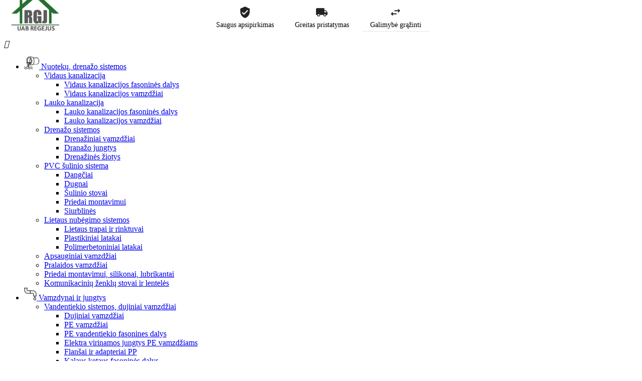

--- FILE ---
content_type: text/html; charset=utf-8
request_url: https://www.regejus.lt/164_fitt
body_size: 36874
content:
<!doctype html>
<html lang="lt">

  <head>
    
      
  <meta charset="utf-8">



  <meta http-equiv="x-ua-compatible" content="ie=edge">

<meta name="verify-paysera" content="6bbe8a9f746f11064872a3ead8dafe6e">
<meta name="facebook-domain-verification" content="qdggaa9uqsib2rt9he4e5n9o5w5vcs" /> 

  <title>Fitt</title>
  <meta name="description" content="">
  <meta name="keywords" content="">
    


  <meta name="viewport" content="width=device-width, initial-scale=1">



  <link rel="icon" type="image/vnd.microsoft.icon" href="/img/favicon.ico?1653560193">
  <link rel="shortcut icon" type="image/x-icon" href="/img/favicon.ico?1653560193">



    <link rel="stylesheet" href="https://www.regejus.lt/themes/electronic/assets/cache/theme-c095e8437.css?v=14.36.34" type="text/css" media="all">

<style>
    #header .logo {
        max-height: 110px;
        position: absolute;
        top: -2rem;
    }
    @media (max-width:767px) {
        #header .logo {
            max-height: 120px;
            position: relative;
            top: 0;
        }
    }
    
    /* Block Reassurance Styles */
    #block-reassurance ul {
        display: flex;
        flex-wrap: wrap;
        justify-content: center;
        list-style: none;
        padding: 0;
        margin: 0;
    }

    #block-reassurance {
        margin: 5px 0 0px 0;
    }
    #block-reassurance li {
        flex: 0 0 auto;
        margin: 0 10px 15px 0;
        text-align: center;
    }

    #block-reassurance .block-reassurance-item {
        display: flex;
        flex-direction: column;
        align-items: center;
    }
    #block-reassurance li .block-reassurance-item {
        padding: 0.25rem 1rem;
    }

    #block-reassurance .block-reassurance-item img {
        margin-bottom: 5px;
    }

    #block-reassurance .h6 {
        margin: 0;
        font-size: 14px;
        font-weight: normal;
    }

    /* Responsive adjustments */
    @media (max-width: 768px) {
        #block-reassurance li {
            /* flex: 0 0 calc(50% - 10px); */
            margin: 0 5px 10px 0;
        }
    }

    @media (max-width: 480px) {
        #block-reassurance li {
            /* flex: 0 0 100%; */
            margin: 0 0 10px 0;
        }
    }
    .header-menu .scroll-slepti #block-reassurance, .footer-affter #block-reassurance {
        display: none;
    }
    .bottom-home {
      display: none;
    }
    #block-reassurance li:last-child {
      border-bottom: 1px solid rgba(0, 0, 0, .1);
  }
</style>



  

  <script type="text/javascript">
        var pixel_fc = "https:\/\/www.regejus.lt\/module\/pspixel\/FrontAjaxPixel";
        var prestashop = {"cart":{"products":[],"totals":{"total":{"type":"total","label":"Viso","amount":0,"value":"0,00\u00a0\u20ac"},"total_including_tax":{"type":"total","label":"Viso (su PVM)","amount":0,"value":"0,00\u00a0\u20ac"},"total_excluding_tax":{"type":"total","label":"Viso (be PVM)","amount":0,"value":"0,00\u00a0\u20ac"}},"subtotals":{"products":{"type":"products","label":"Tarpin\u0117 suma","amount":0,"value":"0,00\u00a0\u20ac"},"discounts":null,"shipping":{"type":"shipping","label":"Pristatymas","amount":0,"value":"Nemokama"},"tax":null},"products_count":0,"summary_string":"0 preki\u0173","vouchers":{"allowed":0,"added":[]},"discounts":[],"minimalPurchase":0,"minimalPurchaseRequired":""},"currency":{"name":"Euras","iso_code":"EUR","iso_code_num":"978","sign":"\u20ac"},"customer":{"lastname":null,"firstname":null,"email":null,"birthday":null,"newsletter":null,"newsletter_date_add":null,"optin":null,"website":null,"company":null,"siret":null,"ape":null,"is_logged":false,"gender":{"type":null,"name":null},"addresses":[]},"language":{"name":"Lietuvi\u0173 (Lithuanian)","iso_code":"lt","locale":"lt-LT","language_code":"lt-lt","is_rtl":"0","date_format_lite":"Y-m-d","date_format_full":"Y-m-d H:i:s","id":1},"page":{"title":"","canonical":null,"meta":{"title":"Fitt","description":"","keywords":"","robots":"index"},"page_name":"manufacturer","body_classes":{"lang-lt":true,"lang-rtl":false,"country-LT":true,"currency-EUR":true,"layout-full-width":true,"page-manufacturer":true,"tax-display-enabled":true},"admin_notifications":[]},"shop":{"name":"UAB Regejus","logo":"\/img\/uab-regejus-logo-1653560063.jpg","stores_icon":"\/img\/logo_stores.png","favicon":"\/img\/favicon.ico"},"urls":{"base_url":"https:\/\/www.regejus.lt\/","current_url":"https:\/\/www.regejus.lt\/164_fitt","shop_domain_url":"https:\/\/www.regejus.lt","img_ps_url":"https:\/\/www.regejus.lt\/img\/","img_cat_url":"https:\/\/www.regejus.lt\/img\/c\/","img_lang_url":"https:\/\/www.regejus.lt\/img\/l\/","img_prod_url":"https:\/\/www.regejus.lt\/img\/p\/","img_manu_url":"https:\/\/www.regejus.lt\/img\/m\/","img_sup_url":"https:\/\/www.regejus.lt\/img\/su\/","img_ship_url":"https:\/\/www.regejus.lt\/img\/s\/","img_store_url":"https:\/\/www.regejus.lt\/img\/st\/","img_col_url":"https:\/\/www.regejus.lt\/img\/co\/","img_url":"https:\/\/www.regejus.lt\/themes\/electronic\/assets\/img\/","css_url":"https:\/\/www.regejus.lt\/themes\/electronic\/assets\/css\/","js_url":"https:\/\/www.regejus.lt\/themes\/electronic\/assets\/js\/","pic_url":"https:\/\/www.regejus.lt\/upload\/","pages":{"address":"https:\/\/www.regejus.lt\/adresas","addresses":"https:\/\/www.regejus.lt\/adresai","authentication":"https:\/\/www.regejus.lt\/prisijungimas","cart":"https:\/\/www.regejus.lt\/krepselis","category":"https:\/\/www.regejus.lt\/index.php?controller=category","cms":"https:\/\/www.regejus.lt\/index.php?controller=cms","contact":"https:\/\/www.regejus.lt\/susisiekite-su-mumis","discount":"https:\/\/www.regejus.lt\/nuolaida","guest_tracking":"https:\/\/www.regejus.lt\/svecio-paskyra","history":"https:\/\/www.regejus.lt\/uzsakymo-istorija","identity":"https:\/\/www.regejus.lt\/asmenine-informacija","index":"https:\/\/www.regejus.lt\/","my_account":"https:\/\/www.regejus.lt\/mano-paskyra","order_confirmation":"https:\/\/www.regejus.lt\/uzsakymo-patvirtinimas","order_detail":"https:\/\/www.regejus.lt\/index.php?controller=order-detail","order_follow":"https:\/\/www.regejus.lt\/uzsakymo-sekimas","order":"https:\/\/www.regejus.lt\/u\u017esakymas","order_return":"https:\/\/www.regejus.lt\/index.php?controller=order-return","order_slip":"https:\/\/www.regejus.lt\/kredito-kvitas","pagenotfound":"https:\/\/www.regejus.lt\/Puslapis-nerastas","password":"https:\/\/www.regejus.lt\/slaptazodzio-atkurimas","pdf_invoice":"https:\/\/www.regejus.lt\/index.php?controller=pdf-invoice","pdf_order_return":"https:\/\/www.regejus.lt\/index.php?controller=pdf-order-return","pdf_order_slip":"https:\/\/www.regejus.lt\/index.php?controller=pdf-order-slip","prices_drop":"https:\/\/www.regejus.lt\/sumazinta-kaina","product":"https:\/\/www.regejus.lt\/index.php?controller=product","search":"https:\/\/www.regejus.lt\/paieska","sitemap":"https:\/\/www.regejus.lt\/svetain\u0117s strukt\u016bra","stores":"https:\/\/www.regejus.lt\/parduotuves","supplier":"https:\/\/www.regejus.lt\/tiekejai","register":"https:\/\/www.regejus.lt\/prisijungimas?create_account=1","order_login":"https:\/\/www.regejus.lt\/u\u017esakymas?login=1"},"alternative_langs":{"lt-lt":"https:\/\/www.regejus.lt\/164_fitt"},"theme_assets":"\/themes\/electronic\/assets\/","actions":{"logout":"https:\/\/www.regejus.lt\/?mylogout="},"no_picture_image":{"bySize":{"small_default":{"url":"https:\/\/www.regejus.lt\/img\/p\/lt-default-small_default.jpg","width":87,"height":87},"cart_default":{"url":"https:\/\/www.regejus.lt\/img\/p\/lt-default-cart_default.jpg","width":125,"height":125},"home_default":{"url":"https:\/\/www.regejus.lt\/img\/p\/lt-default-home_default.jpg","width":298,"height":298},"medium_default":{"url":"https:\/\/www.regejus.lt\/img\/p\/lt-default-medium_default.jpg","width":368,"height":368},"large_default":{"url":"https:\/\/www.regejus.lt\/img\/p\/lt-default-large_default.jpg","width":800,"height":800}},"small":{"url":"https:\/\/www.regejus.lt\/img\/p\/lt-default-small_default.jpg","width":87,"height":87},"medium":{"url":"https:\/\/www.regejus.lt\/img\/p\/lt-default-home_default.jpg","width":298,"height":298},"large":{"url":"https:\/\/www.regejus.lt\/img\/p\/lt-default-large_default.jpg","width":800,"height":800},"legend":""}},"configuration":{"display_taxes_label":true,"is_catalog":false,"show_prices":true,"opt_in":{"partner":false},"quantity_discount":{"type":"discount","label":"Nuolaida"},"voucher_enabled":0,"return_enabled":0},"field_required":[],"breadcrumb":{"links":[{"title":"Pagrindinis","url":"https:\/\/www.regejus.lt\/"}],"count":1},"link":{"protocol_link":"https:\/\/","protocol_content":"https:\/\/"},"time":1768998994,"static_token":"eab5886e3c158e23d0fc6c1c3f547e01","token":"39c945def4838b7564e017c7b8242e63"};
        var prestashopFacebookAjaxController = "https:\/\/www.regejus.lt\/module\/ps_facebook\/Ajax";
      </script>

  <script defer>
    $(document).ready(function() {
      var $moreButton = $("#show-all-home-categories"),
          // $lessButton = $("#show-less-home-categories"),
          $hiddenCategories = $(".home_kategorija.dynamic");

      $moreButton.on("click", function (e) {
        e.preventDefault();
        $hiddenCategories.each(function() {
          $(this).removeClass('hidden');
        });
        $moreButton.hide();
        // $lessButton.show();
      });
      // $lessButton.on("click", function (e) {
      //   e.preventDefault();
      //   $hiddenCategories.each(function() {
      //     $(this).addClass('hidden');
      //   });
      //   $moreButton.show();
      //   $lessButton.hide();
      // });
    });
  </script>



  
<script type="text/javascript">
	(window.gaDevIds=window.gaDevIds||[]).push('d6YPbH');
	(function(i,s,o,g,r,a,m){i['GoogleAnalyticsObject']=r;i[r]=i[r]||function(){
	(i[r].q=i[r].q||[]).push(arguments)},i[r].l=1*new Date();a=s.createElement(o),
	m=s.getElementsByTagName(o)[0];a.async=1;a.src=g;m.parentNode.insertBefore(a,m)
	})(window,document,'script','https://www.google-analytics.com/analytics.js','ga');

            ga('create', 'UA-144370430-2', 'auto');
                        ga('send', 'pageview');
    
    ga('require', 'ec');
</script>

<!-- Facebook Pixel Code -->

<script>
    !function(f,b,e,v,n,t,s)
    {if(f.fbq)return;n=f.fbq=function(){n.callMethod? n.callMethod.apply(n,arguments):n.queue.push(arguments)};
    if(!f._fbq)f._fbq=n;n.push=n;n.loaded=!0;n.version='2.0';n.agent='plprestashop-download'; // n.agent to keep because of partnership
    n.queue=[];t=b.createElement(e);t.async=!0;
    t.src=v;s=b.getElementsByTagName(e)[0];
    s.parentNode.insertBefore(t,s)}(window, document,'script', 'https://connect.facebook.net/en_US/fbevents.js');

            fbq('init', '2610945389124094');
        
    fbq('track', 'PageView');
</script>

<noscript>
    <img height="1" width="1" style="display:none" src="https://www.facebook.com/tr?id=2610945389124094&ev=PageView&noscript=1"/>
</noscript>

<!-- End Facebook Pixel Code -->

<!-- Set Facebook Pixel Product Export -->
<!-- END OF Set Facebook Pixel Product Export -->

<script type="text/javascript">
    var ed_hours = 'hours';
    var ed_minutes = 'minutes';
    var ed_and = 'and';
    var ed_refresh = 'Picking time limit reached please refresh your browser to see your new estimated delivery.';
    var ed_disable_cc = 0;
    /*var ed_has_combi = ; */
    var ed_placement = 0;
    var ed_sm = 1;
</script>



    
	
  </head>

  <body id="manufacturer" class="lang-lt country-lt currency-eur layout-full-width page-manufacturer tax-display-enabled">

    
        <div id="block-reassurance">
    <ul>
              <li>
          <div class="block-reassurance-item">
            <img src="https://www.regejus.lt/modules/blockreassurance/img/ic_verified_user_black_36dp_1x.png" alt="Saugus apsipirkimas">
            <span class="h6">Saugus apsipirkimas</span>
          </div>
        </li>
              <li>
          <div class="block-reassurance-item">
            <img src="https://www.regejus.lt/modules/blockreassurance/img/ic_local_shipping_black_36dp_1x.png" alt="Greitas pristatymas">
            <span class="h6">Greitas pristatymas</span>
          </div>
        </li>
              <li>
          <div class="block-reassurance-item">
            <img src="https://www.regejus.lt/modules/blockreassurance/img/ic_swap_horiz_black_36dp_1x.png" alt="Galimybė grąžinti">
            <span class="h6">Galimybė grąžinti</span>
          </div>
        </li>
          </ul>
  </div>

    

    <div id="visas">
      
              
      <header id="header">
        
          

<!--<div class="header-banner hidden-sm-down">
	<div class="container">
		
	</div>
</div>-->
  <nav class="header-nav mobile-sticky">
    <div class="container">
	  <div class="hidden-sm-down">
		  <div class="owl-menu-mobile">
	<div class="menu-icon hidden-lg-up hidden-sm-down">
		<i id="menu-icon-close" class="material-icons">&#xE5CD;</i>
	</div>
<div class="menu-mobile-content">
	<div id="nav-mobile" class="menu-mobile-inner">
	

	<ul class="top-menu menu-content ul-menu-mobile2">
									


                        <li class="level-1  parent">
			              <a href="https://www.regejus.lt/10-nuoteku-drenazo-sistemos">
									<img class="img-icon" src="/modules/owlverticalmegamenu/views/img/icons/52937dfc63af954713889e7adef21cdef6699a8b_nuoteku.png" alt=""/>
									<span>Nuotekų, drenažo sistemos</span>
											
					              </a>
			              				  <ul id="ver_sub_menu_95324" class="menu-dropdown cat-drop-menu owl-vm-sub-auto collapse">
					
                        <li class="level-2  parent">
			              <a href="https://www.regejus.lt/11-vidaus-kanalizacija">
									<span>Vidaus kanalizacija</span>
											
					              </a>
			              				  <ul id="ver_sub_menu_52702" class="menu-dropdown cat-drop-menu owl-vm-sub-auto collapse">
					
                        <li class="level-3 ">
			              <a href="https://www.regejus.lt/334-vidaus-kanalizacijos-fasonines-dalys">
									<span>Vidaus kanalizacijos fasoninės dalys</span>
					              </a>
			                          </li>
                    <li class="level-3 ">
			              <a href="https://www.regejus.lt/335-vidaus-kanalizacijos-vamzdziai">
									<span>Vidaus kanalizacijos vamzdžiai</span>
					              </a>
			                          </li>
            
				  </ul>
                          </li>
                    <li class="level-2  parent">
			              <a href="https://www.regejus.lt/285-lauko-kanalizacija">
									<span>Lauko kanalizacija</span>
											
					              </a>
			              				  <ul id="ver_sub_menu_98246" class="menu-dropdown cat-drop-menu owl-vm-sub-auto collapse">
					
                        <li class="level-3 ">
			              <a href="https://www.regejus.lt/12-lauko-kanalizacijos-fasonines-dalys">
									<span>Lauko kanalizacijos fasoninės dalys</span>
					              </a>
			                          </li>
                    <li class="level-3 ">
			              <a href="https://www.regejus.lt/181-lauko-kanalizacijos-vamzdziai">
									<span>Lauko kanalizacijos vamzdžiai</span>
					              </a>
			                          </li>
            
				  </ul>
                          </li>
                    <li class="level-2  parent">
			              <a href="https://www.regejus.lt/13-drenazo-sistemos">
									<span>Drenažo sistemos</span>
											
					              </a>
			              				  <ul id="ver_sub_menu_4085" class="menu-dropdown cat-drop-menu owl-vm-sub-auto collapse">
					
                        <li class="level-3 ">
			              <a href="https://www.regejus.lt/336-drenaziniai-vamzdziai">
									<span>Drenažiniai vamzdžiai</span>
					              </a>
			                          </li>
                    <li class="level-3 ">
			              <a href="https://www.regejus.lt/337-dranazo-jungtys">
									<span>Dranažo jungtys</span>
					              </a>
			                          </li>
                    <li class="level-3 ">
			              <a href="https://www.regejus.lt/338-drenazines-ziotys">
									<span>Drenažinės žiotys</span>
					              </a>
			                          </li>
            
				  </ul>
                          </li>
                    <li class="level-2  parent">
			              <a href="https://www.regejus.lt/22-pvc-sulinio-sistema">
									<span>PVC šulinio sistema</span>
											
					              </a>
			              				  <ul id="ver_sub_menu_27447" class="menu-dropdown cat-drop-menu owl-vm-sub-auto collapse">
					
                        <li class="level-3 ">
			              <a href="https://www.regejus.lt/339-dangciai">
									<span>Dangčiai</span>
					              </a>
			                          </li>
                    <li class="level-3 ">
			              <a href="https://www.regejus.lt/340-dugnai">
									<span>Dugnai</span>
					              </a>
			                          </li>
                    <li class="level-3 ">
			              <a href="https://www.regejus.lt/341-sulinio-stovai">
									<span>Šulinio stovai</span>
					              </a>
			                          </li>
                    <li class="level-3 ">
			              <a href="https://www.regejus.lt/342-priedai-montavimui">
									<span>Priedai montavimui</span>
					              </a>
			                          </li>
                    <li class="level-3 ">
			              <a href="https://www.regejus.lt/438-siurblines">
									<span>Siurblinės</span>
					              </a>
			                          </li>
            
				  </ul>
                          </li>
                    <li class="level-2  parent">
			              <a href="https://www.regejus.lt/106-lietaus-nubegimo-sistemos">
									<span>Lietaus nubėgimo sistemos</span>
											
					              </a>
			              				  <ul id="ver_sub_menu_1423" class="menu-dropdown cat-drop-menu owl-vm-sub-auto collapse">
					
                        <li class="level-3 ">
			              <a href="https://www.regejus.lt/343-lietaus-trapai-ir-rinktuvai">
									<span>Lietaus trapai ir rinktuvai</span>
					              </a>
			                          </li>
                    <li class="level-3 ">
			              <a href="https://www.regejus.lt/344-plastikiniai-latakai">
									<span>Plastikiniai latakai</span>
					              </a>
			                          </li>
                    <li class="level-3 ">
			              <a href="https://www.regejus.lt/345-polimerbetoniniai-latakai">
									<span>Polimerbetoniniai latakai</span>
					              </a>
			                          </li>
            
				  </ul>
                          </li>
                    <li class="level-2 ">
			              <a href="https://www.regejus.lt/190-apsauginiai-vamzdziai">
									<span>Apsauginiai vamzdžiai</span>
					              </a>
			                          </li>
                    <li class="level-2 ">
			              <a href="https://www.regejus.lt/287-pralaidos-vamzdziai">
									<span> Pralaidos vamzdžiai</span>
					              </a>
			                          </li>
                    <li class="level-2 ">
			              <a href="https://www.regejus.lt/386-priedai-montavimui-silikonai-lubrikantai">
									<span>Priedai montavimui, silikonai, lubrikantai</span>
					              </a>
			                          </li>
                    <li class="level-2 ">
			              <a href="https://www.regejus.lt/411-komunikaciniu-zenklu-stovai-ir-lenteles">
									<span>Komunikacinių ženklų stovai ir lentelės</span>
					              </a>
			                          </li>
            
				  </ul>
                          </li>
            												


                        <li class="level-1  parent">
			              <a href="https://www.regejus.lt/21-vamzdynai-ir-jungtys">
									<img class="img-icon" src="/modules/owlverticalmegamenu/views/img/icons/975ac4a2675800e091ac8ae52744e3ac642da8ae_vamzdynai.png" alt=""/>
									<span>Vamzdynai ir jungtys</span>
											
					              </a>
			              				  <ul id="ver_sub_menu_77725" class="menu-dropdown cat-drop-menu owl-vm-sub-auto collapse">
					
                        <li class="level-2  parent">
			              <a href="https://www.regejus.lt/142-vandentiekio-sistemos-dujiniai-vamzdziai">
									<span>Vandentiekio sistemos, dujiniai vamzdžiai</span>
											
					              </a>
			              				  <ul id="ver_sub_menu_44307" class="menu-dropdown cat-drop-menu owl-vm-sub-auto collapse">
					
                        <li class="level-3 ">
			              <a href="https://www.regejus.lt/143-dujiniai-vamzdziai">
									<span>Dujiniai vamzdžiai</span>
					              </a>
			                          </li>
                    <li class="level-3 ">
			              <a href="https://www.regejus.lt/100-pe-vamzdziai">
									<span>PE vamzdžiai</span>
					              </a>
			                          </li>
                    <li class="level-3 ">
			              <a href="https://www.regejus.lt/26-pe-vandentiekio-fasonines-dalys">
									<span>PE vandentiekio fasonines dalys</span>
					              </a>
			                          </li>
                    <li class="level-3 ">
			              <a href="https://www.regejus.lt/29-elektra-virinamos-jungtys-pe-vamzdziams">
									<span>Elektra virinamos jungtys PE vamzdžiams</span>
					              </a>
			                          </li>
                    <li class="level-3 ">
			              <a href="https://www.regejus.lt/236-flansai-ir-adapteriai-pp">
									<span>Flanšai ir adapteriai PP</span>
					              </a>
			                          </li>
                    <li class="level-3 ">
			              <a href="https://www.regejus.lt/322-kalaus-ketaus-fasonines-dalys">
									<span>Kalaus ketaus fasoninės dalys</span>
					              </a>
			                          </li>
                    <li class="level-3 ">
			              <a href="https://www.regejus.lt/323-kalaus-ketaus-uzdarymo-armatura">
									<span>Kalaus ketaus uždarymo armatūra</span>
					              </a>
			                          </li>
                    <li class="level-3 ">
			              <a href="https://www.regejus.lt/324-kalaus-ketaus-remontine-armatura">
									<span>Kalaus ketaus remontinė armatūra</span>
					              </a>
			                          </li>
            
				  </ul>
                          </li>
                    <li class="level-2  parent">
			              <a href="https://www.regejus.lt/355-daugiasluoksnio-vandentiekio-sistema">
									<span>Daugiasluoksnio vandentiekio sistema</span>
											
					              </a>
			              				  <ul id="ver_sub_menu_54938" class="menu-dropdown cat-drop-menu owl-vm-sub-auto collapse">
					
                        <li class="level-3 ">
			              <a href="https://www.regejus.lt/357-daugiasluoksnis-vamzdis">
									<span>Daugiasluoksnis vamzdis</span>
					              </a>
			                          </li>
                    <li class="level-3 ">
			              <a href="https://www.regejus.lt/28-uzverziamos-jungtys">
									<span>Užveržiamos jungtys</span>
					              </a>
			                          </li>
                    <li class="level-3 ">
			              <a href="https://www.regejus.lt/356-presuojamos-jungtys">
									<span>Presuojamos jungtys</span>
					              </a>
			                          </li>
            
				  </ul>
                          </li>
                    <li class="level-2  parent">
			              <a href="https://www.regejus.lt/346-lituojamo-vamzdyno-sistema">
									<span>Lituojamo vamzdyno sistema</span>
											
					              </a>
			              				  <ul id="ver_sub_menu_71104" class="menu-dropdown cat-drop-menu owl-vm-sub-auto collapse">
					
                        <li class="level-3 ">
			              <a href="https://www.regejus.lt/347-lituojami-vamzdziai-ppr">
									<span>Lituojami vamzdžiai (PPR)</span>
					              </a>
			                          </li>
                    <li class="level-3 ">
			              <a href="https://www.regejus.lt/27-lituojamos-jungtys-ppr">
									<span>Lituojamos jungtys (PPR)</span>
					              </a>
			                          </li>
            
				  </ul>
                          </li>
                    <li class="level-2  parent">
			              <a href="https://www.regejus.lt/348-zalvarines-chromuotos-jungtys">
									<span>Žalvarinės, chromuotos jungtys</span>
											
					              </a>
			              				  <ul id="ver_sub_menu_78051" class="menu-dropdown cat-drop-menu owl-vm-sub-auto collapse">
					
                        <li class="level-3 ">
			              <a href="https://www.regejus.lt/53-zalvarines-jungtys">
									<span>Žalvarinės jungtys</span>
					              </a>
			                          </li>
                    <li class="level-3 ">
			              <a href="https://www.regejus.lt/349-chromuotos-jungtys">
									<span>Chromuotos jungtys</span>
					              </a>
			                          </li>
                    <li class="level-3 ">
			              <a href="https://www.regejus.lt/350-isardomi-sujungimai">
									<span>Išardomi sujungimai</span>
					              </a>
			                          </li>
            
				  </ul>
                          </li>
                    <li class="level-2  parent">
			              <a href="https://www.regejus.lt/424-presuojamo-plieno-jungtys">
									<span>Presuojamo plieno jungtys</span>
											
					              </a>
			              				  <ul id="ver_sub_menu_87816" class="menu-dropdown cat-drop-menu owl-vm-sub-auto collapse">
					
                        <li class="level-3 ">
			              <a href="https://www.regejus.lt/425-plieniniai-presuojami-vamzdziai">
									<span>Plieniniai presuojami vamzdžiai</span>
					              </a>
			                          </li>
                    <li class="level-3 ">
			              <a href="https://www.regejus.lt/426-jungtys">
									<span>Jungtys</span>
					              </a>
			                          </li>
            
				  </ul>
                          </li>
                    <li class="level-2  parent">
			              <a href="https://www.regejus.lt/351-ketines-cinkuotos-plienines-jungtys">
									<span>Ketinės, cinkuotos, plieninės jungtys</span>
											
					              </a>
			              				  <ul id="ver_sub_menu_47981" class="menu-dropdown cat-drop-menu owl-vm-sub-auto collapse">
					
                        <li class="level-3 ">
			              <a href="https://www.regejus.lt/30-ketines-jungtys">
									<span>Ketinės jungtys</span>
					              </a>
			                          </li>
            
				  </ul>
                          </li>
                    <li class="level-2 ">
			              <a href="https://www.regejus.lt/39-grindinio-sildymo-vamzdziai">
									<span>Grindinio šildymo vamzdžiai</span>
					              </a>
			                          </li>
                    <li class="level-2 ">
			              <a href="https://www.regejus.lt/59-vandens-filtravimo-sistema">
									<span>Vandens filtravimo sistema</span>
					              </a>
			                          </li>
                    <li class="level-2  parent">
			              <a href="https://www.regejus.lt/435-varines-jungtys">
									<span>Varinės jungtys</span>
											
					              </a>
			              				  <ul id="ver_sub_menu_12151" class="menu-dropdown cat-drop-menu owl-vm-sub-auto collapse">
					
                        <li class="level-3 ">
			              <a href="https://www.regejus.lt/436-variniai-vamzdziai">
									<span>Variniai vamzdžiai</span>
					              </a>
			                          </li>
                    <li class="level-3 ">
			              <a href="https://www.regejus.lt/437-varines-jungtys">
									<span>Varinės jungtys</span>
					              </a>
			                          </li>
            
				  </ul>
                          </li>
            
				  </ul>
                          </li>
            												


                        <li class="level-1  parent">
			              <a href="https://www.regejus.lt/33-katilines-iranga">
									<img class="img-icon" src="/modules/owlverticalmegamenu/views/img/icons/83a040716995d96e1db7aef2972c3f406f850cea_katilines.png" alt=""/>
									<span>Katilinės įranga</span>
											
					              </a>
			              				  <ul id="ver_sub_menu_86275" class="menu-dropdown cat-drop-menu owl-vm-sub-auto collapse">
					
                        <li class="level-2  parent">
			              <a href="https://www.regejus.lt/57-vandens-siurbliai">
									<span>Vandens siurbliai</span>
											
					              </a>
			              				  <ul id="ver_sub_menu_49609" class="menu-dropdown cat-drop-menu owl-vm-sub-auto collapse">
					
                        <li class="level-3 ">
			              <a href="https://www.regejus.lt/66-hidroforai">
									<span>Hidroforai</span>
					              </a>
			                          </li>
                    <li class="level-3 ">
			              <a href="https://www.regejus.lt/69-siurblys-be-rezervuaro">
									<span>Siurblys be rezervuaro</span>
					              </a>
			                          </li>
                    <li class="level-3 ">
			              <a href="https://www.regejus.lt/67-panardinami-siurbliai">
									<span>Panardinami siurbliai</span>
					              </a>
			                          </li>
                    <li class="level-3 ">
			              <a href="https://www.regejus.lt/65-hidroforu-dalys">
									<span>Hidroforų dalys</span>
					              </a>
			                          </li>
                    <li class="level-3 ">
			              <a href="https://www.regejus.lt/68-fekaliniai-siurbliai">
									<span>Fekaliniai siurbliai</span>
					              </a>
			                          </li>
                    <li class="level-3 ">
			              <a href="https://www.regejus.lt/75-drenaziniai-siurbliai">
									<span>Drenažiniai siurbliai</span>
					              </a>
			                          </li>
                    <li class="level-3 ">
			              <a href="https://www.regejus.lt/45-cirkuliaciniai-siurbliai">
									<span>Cirkuliaciniai siurbliai</span>
					              </a>
			                          </li>
            
				  </ul>
                          </li>
                    <li class="level-2  parent">
			              <a href="https://www.regejus.lt/37-grindinis-sildymas">
									<span>Grindinis šildymas</span>
											
					              </a>
			              				  <ul id="ver_sub_menu_76401" class="menu-dropdown cat-drop-menu owl-vm-sub-auto collapse">
					
                        <li class="level-3 ">
			              <a href="https://www.regejus.lt/41-elektriniai-sildymo-kabeliai-ir-kilimeliai">
									<span>Elektriniai šildymo kabeliai ir kilimėliai</span>
					              </a>
			                          </li>
                    <li class="level-3 ">
			              <a href="https://www.regejus.lt/55-termostatai-pavaros">
									<span>Termostatai, pavaros</span>
					              </a>
			                          </li>
                    <li class="level-3 ">
			              <a href="https://www.regejus.lt/48-kolektoriai">
									<span>Kolektoriai</span>
					              </a>
			                          </li>
                    <li class="level-3 ">
			              <a href="https://www.regejus.lt/49-kolektorines-spintos">
									<span>Kolektorinės spintos</span>
					              </a>
			                          </li>
            
				  </ul>
                          </li>
                    <li class="level-2  parent">
			              <a href="https://www.regejus.lt/72-radiatoriai-ir-dalys">
									<span>Radiatoriai ir dalys</span>
											
					              </a>
			              				  <ul id="ver_sub_menu_23921" class="menu-dropdown cat-drop-menu owl-vm-sub-auto collapse">
					
                        <li class="level-3 ">
			              <a href="https://www.regejus.lt/73-elektriniai-radiatoriai">
									<span>Elektriniai radiatoriai</span>
					              </a>
			                          </li>
                    <li class="level-3 ">
			              <a href="https://www.regejus.lt/107-radiatoriu-gyvatuku-pajungimui">
									<span>Radiatorių, gyvatukų pajungimui</span>
					              </a>
			                          </li>
                    <li class="level-3 ">
			              <a href="https://www.regejus.lt/286-plieniniai-radiatoriai">
									<span>Plieniniai radiatoriai</span>
					              </a>
			                          </li>
            
				  </ul>
                          </li>
                    <li class="level-2  parent">
			              <a href="https://www.regejus.lt/284-reguliavimo-uzdarymo-armaturos">
									<span>Reguliavimo uždarymo armatūros</span>
											
					              </a>
			              				  <ul id="ver_sub_menu_23523" class="menu-dropdown cat-drop-menu owl-vm-sub-auto collapse">
					
                        <li class="level-3 ">
			              <a href="https://www.regejus.lt/35-rutuliniai-ventiliai-sklendes">
									<span>Rutuliniai ventiliai, sklendės</span>
					              </a>
			                          </li>
                    <li class="level-3 ">
			              <a href="https://www.regejus.lt/46-pamaisymo-voztuvai-pavaros">
									<span>Pamaišymo vožtuvai, pavaros</span>
					              </a>
			                          </li>
                    <li class="level-3 ">
			              <a href="https://www.regejus.lt/54-apsaugine-armatura">
									<span>Apsauginė armatūra</span>
					              </a>
			                          </li>
                    <li class="level-3 ">
			              <a href="https://www.regejus.lt/44-atbuliniai-voztuvai-purvo-gaudytojai">
									<span>Atbuliniai vožtuvai, purvo gaudytojai</span>
					              </a>
			                          </li>
            
				  </ul>
                          </li>
                    <li class="level-2  parent">
			              <a href="https://www.regejus.lt/109-tvirtinimas-izoliacija-tarpines">
									<span>Tvirtinimas, izoliacija, tarpinės</span>
											
					              </a>
			              				  <ul id="ver_sub_menu_50826" class="menu-dropdown cat-drop-menu owl-vm-sub-auto collapse">
					
                        <li class="level-3 ">
			              <a href="https://www.regejus.lt/110-metaliniai-laikikliai">
									<span>Metaliniai laikikliai</span>
					              </a>
			                          </li>
                    <li class="level-3 ">
			              <a href="https://www.regejus.lt/111-tarpines">
									<span>Tarpinės</span>
					              </a>
			                          </li>
                    <li class="level-3 ">
			              <a href="https://www.regejus.lt/112-sandarinimo-priemones">
									<span>Sandarinimo priemonės</span>
					              </a>
			                          </li>
                    <li class="level-3 ">
			              <a href="https://www.regejus.lt/113-guminiai-perejimai">
									<span>Guminiai perėjimai</span>
					              </a>
			                          </li>
                    <li class="level-3 ">
			              <a href="https://www.regejus.lt/114-plastikiniai-laikikliai">
									<span>Plastikiniai laikikliai</span>
					              </a>
			                          </li>
                    <li class="level-3 ">
			              <a href="https://www.regejus.lt/108-vamzdziu-izoliacija">
									<span>Vamzdžiu izoliacija</span>
					              </a>
			                          </li>
            
				  </ul>
                          </li>
                    <li class="level-2 ">
			              <a href="https://www.regejus.lt/58-issipletimo-indai">
									<span>Išsiplėtimo indai</span>
					              </a>
			                          </li>
            
				  </ul>
                          </li>
            												


                        <li class="level-1  parent">
			              <a href="https://www.regejus.lt/47-vonia-ir-virtuve">
									<img class="img-icon" src="/modules/owlverticalmegamenu/views/img/icons/980a0f269a9899daaf7798954192c5076c2af265_vonia.png" alt=""/>
									<span>Vonia ir virtuvė</span>
											
					              </a>
			              				  <ul id="ver_sub_menu_95681" class="menu-dropdown cat-drop-menu owl-vm-sub-auto collapse">
					
                        <li class="level-2  parent">
			              <a href="https://www.regejus.lt/61-vandens-maisytuvai">
									<span>Vandens maišytuvai</span>
											
					              </a>
			              				  <ul id="ver_sub_menu_70511" class="menu-dropdown cat-drop-menu owl-vm-sub-auto collapse">
					
                        <li class="level-3 ">
			              <a href="https://www.regejus.lt/76-virtuviniai-maisytuvai">
									<span>Virtuviniai maišytuvai</span>
					              </a>
			                          </li>
                    <li class="level-3 ">
			              <a href="https://www.regejus.lt/77-praustuves-maisytuvai">
									<span>Praustuvės maišytuvai</span>
					              </a>
			                          </li>
                    <li class="level-3 ">
			              <a href="https://www.regejus.lt/78-vonios-maisytuvai">
									<span>Vonios maišytuvai</span>
					              </a>
			                          </li>
                    <li class="level-3 ">
			              <a href="https://www.regejus.lt/79-bide-maisytuvai">
									<span>Bidė maišytuvai</span>
					              </a>
			                          </li>
                    <li class="level-3 ">
			              <a href="https://www.regejus.lt/80-duso-maisytuvai">
									<span>Dušo maišytuvai</span>
					              </a>
			                          </li>
                    <li class="level-3 ">
			              <a href="https://www.regejus.lt/398-duso-sistemos">
									<span>Dušo sistemos</span>
					              </a>
			                          </li>
                    <li class="level-3 ">
			              <a href="https://www.regejus.lt/254-duso-komplektai">
									<span>Dušo komplektai</span>
					              </a>
			                          </li>
                    <li class="level-3 ">
			              <a href="https://www.regejus.lt/399-duso-galvos-ir-galvutes">
									<span>Dušo galvos ir galvutės</span>
					              </a>
			                          </li>
                    <li class="level-3 ">
			              <a href="https://www.regejus.lt/400-duso-zarnos">
									<span>Dušo žarnos</span>
					              </a>
			                          </li>
                    <li class="level-3 ">
			              <a href="https://www.regejus.lt/141-maisytuvo-dalys">
									<span>Maišytuvo dalys</span>
					              </a>
			                          </li>
            
				  </ul>
                          </li>
                    <li class="level-2  parent">
			              <a href="https://www.regejus.lt/93-duso-kabinos-ir-kita-iranga">
									<span>Dušo kabinos ir kita įranga</span>
											
					              </a>
			              				  <ul id="ver_sub_menu_27727" class="menu-dropdown cat-drop-menu owl-vm-sub-auto collapse">
					
                        <li class="level-3 ">
			              <a href="https://www.regejus.lt/249-pusapvales-duso-kabinos">
									<span>Pusapvalės dušo kabinos</span>
					              </a>
			                          </li>
                    <li class="level-3 ">
			              <a href="https://www.regejus.lt/363-kvadratines-duso-kabinos">
									<span>Kvadratinės dušo kabinos</span>
					              </a>
			                          </li>
                    <li class="level-3 ">
			              <a href="https://www.regejus.lt/362-staciakampes-duso-kabinos">
									<span>Stačiakampės dušo kabinos</span>
					              </a>
			                          </li>
                    <li class="level-3 ">
			              <a href="https://www.regejus.lt/364-penkiakampes-duso-kabinos">
									<span>Penkiakampės dušo kabinos</span>
					              </a>
			                          </li>
                    <li class="level-3 ">
			              <a href="https://www.regejus.lt/365-stacionarios-duso-sieneles">
									<span>Stacionarios dušo sienelės</span>
					              </a>
			                          </li>
                    <li class="level-3 ">
			              <a href="https://www.regejus.lt/366-duso-durys-i-nisa">
									<span>Dušo durys į nišą</span>
					              </a>
			                          </li>
                    <li class="level-3 ">
			              <a href="https://www.regejus.lt/94-duso-boksai">
									<span>Dušo boksai</span>
					              </a>
			                          </li>
                    <li class="level-3 ">
			              <a href="https://www.regejus.lt/250-duso-padeklai">
									<span>Dušo padėklai</span>
					              </a>
			                          </li>
                    <li class="level-3 ">
			              <a href="https://www.regejus.lt/82-duso-latakai">
									<span>Dušo latakai</span>
					              </a>
			                          </li>
                    <li class="level-3 ">
			              <a href="https://www.regejus.lt/253-duso-trapai">
									<span>Dušo trapai</span>
					              </a>
			                          </li>
            
				  </ul>
                          </li>
                    <li class="level-2  parent">
			              <a href="https://www.regejus.lt/241-vonios">
									<span>Vonios</span>
											
					              </a>
			              				  <ul id="ver_sub_menu_34502" class="menu-dropdown cat-drop-menu owl-vm-sub-auto collapse">
					
                        <li class="level-3 ">
			              <a href="https://www.regejus.lt/244-laisvai-stovincios-vonios">
									<span>Laisvai stovinčios vonios</span>
					              </a>
			                          </li>
                    <li class="level-3 ">
			              <a href="https://www.regejus.lt/368-ravak-slim-vonios">
									<span>Ravak slim vonios</span>
					              </a>
			                          </li>
                    <li class="level-3 ">
			              <a href="https://www.regejus.lt/242-staciakampes-vonios">
									<span>Stačiakampės vonios</span>
					              </a>
			                          </li>
                    <li class="level-3 ">
			              <a href="https://www.regejus.lt/243-asimetriskos-vonios">
									<span>Asimetriškos vonios</span>
					              </a>
			                          </li>
                    <li class="level-3 ">
			              <a href="https://www.regejus.lt/367-vonios-sieneles">
									<span>Vonios sienelės</span>
					              </a>
			                          </li>
            
				  </ul>
                          </li>
                    <li class="level-2  parent">
			              <a href="https://www.regejus.lt/84-vonios-santechnine-armatura">
									<span>Vonios santechninė armatūra</span>
											
					              </a>
			              				  <ul id="ver_sub_menu_24572" class="menu-dropdown cat-drop-menu owl-vm-sub-auto collapse">
					
                        <li class="level-3 ">
			              <a href="https://www.regejus.lt/86-prileidimo-nuleidimo-mechanizmai">
									<span>Prileidimo, nuleidimo mechanizmai</span>
					              </a>
			                          </li>
                    <li class="level-3 ">
			              <a href="https://www.regejus.lt/89-wc-pajungimai">
									<span>WC pajungimai</span>
					              </a>
			                          </li>
                    <li class="level-3 ">
			              <a href="https://www.regejus.lt/137-tvirtinimo-detales">
									<span>Tvirtinimo detalės</span>
					              </a>
			                          </li>
                    <li class="level-3 ">
			              <a href="https://www.regejus.lt/138-apdailos-dangteliai">
									<span>Apdailos dangteliai</span>
					              </a>
			                          </li>
                    <li class="level-3 ">
			              <a href="https://www.regejus.lt/139-ventiliai-zarneliu-pajungimui">
									<span>Ventiliai žarnelių pajungimui </span>
					              </a>
			                          </li>
                    <li class="level-3 ">
			              <a href="https://www.regejus.lt/85-sifonai">
									<span>Sifonai</span>
					              </a>
			                          </li>
                    <li class="level-3 ">
			              <a href="https://www.regejus.lt/70-lanksciosios-santechnines-zarneles">
									<span>Lanksčiosios santechninės žarnelės</span>
					              </a>
			                          </li>
            
				  </ul>
                          </li>
                    <li class="level-2  parent">
			              <a href="https://www.regejus.lt/96-potinkines-sistemos">
									<span>Potinkinės sistemos</span>
											
					              </a>
			              				  <ul id="ver_sub_menu_47039" class="menu-dropdown cat-drop-menu owl-vm-sub-auto collapse">
					
                        <li class="level-3 ">
			              <a href="https://www.regejus.lt/261-unitazams">
									<span>Unitazams</span>
					              </a>
			                          </li>
                    <li class="level-3 ">
			              <a href="https://www.regejus.lt/262-bide">
									<span>Bidė</span>
					              </a>
			                          </li>
                    <li class="level-3 ">
			              <a href="https://www.regejus.lt/263-dusui">
									<span>Dušui</span>
					              </a>
			                          </li>
            
				  </ul>
                          </li>
                    <li class="level-2  parent">
			              <a href="https://www.regejus.lt/91-keramika">
									<span>Keramika</span>
											
					              </a>
			              				  <ul id="ver_sub_menu_20137" class="menu-dropdown cat-drop-menu owl-vm-sub-auto collapse">
					
                        <li class="level-3 ">
			              <a href="https://www.regejus.lt/255-unitazai">
									<span>Unitazai</span>
					              </a>
			                          </li>
                    <li class="level-3 ">
			              <a href="https://www.regejus.lt/92-praustuvai">
									<span>Praustuvai</span>
					              </a>
			                          </li>
            
				  </ul>
                          </li>
                    <li class="level-2  parent">
			              <a href="https://www.regejus.lt/64-ranksluosciu-dziovintuvai">
									<span>Rankšluoščių džiovintuvai</span>
											
					              </a>
			              				  <ul id="ver_sub_menu_98283" class="menu-dropdown cat-drop-menu owl-vm-sub-auto collapse">
					
                        <li class="level-3 ">
			              <a href="https://www.regejus.lt/265-kopeteles">
									<span>Kopėtėlės</span>
					              </a>
			                          </li>
                    <li class="level-3 ">
			              <a href="https://www.regejus.lt/266-tenai-pajungimo-sistemos">
									<span>Tenai, pajungimo sistemos</span>
					              </a>
			                          </li>
            
				  </ul>
                          </li>
            
				  </ul>
                          </li>
            												


                        <li class="level-1  parent">
			              <a href="https://www.regejus.lt/144-statybines-medziagos">
									<img class="img-icon" src="/modules/owlverticalmegamenu/views/img/icons/adf9e7638ae0cafd1698042e52f7bad22b93ea08_statybines.png" alt=""/>
									<span>Statybinės medžiagos</span>
											
					              </a>
			              				  <ul id="ver_sub_menu_4295" class="menu-dropdown cat-drop-menu owl-vm-sub-auto collapse">
					
                        <li class="level-2  parent">
			              <a href="https://www.regejus.lt/145-statybiniai-misiniai">
									<span>Statybiniai mišiniai</span>
											
					              </a>
			              				  <ul id="ver_sub_menu_28395" class="menu-dropdown cat-drop-menu owl-vm-sub-auto collapse">
					
                        <li class="level-3 ">
			              <a href="https://www.regejus.lt/146-klijai-plytelems">
									<span>Klijai plytelėms</span>
					              </a>
			                          </li>
                    <li class="level-3 ">
			              <a href="https://www.regejus.lt/148-klijavimo-armavimo-misiniai">
									<span>Klijavimo, armavimo mišiniai</span>
					              </a>
			                          </li>
                    <li class="level-3 ">
			              <a href="https://www.regejus.lt/182-cementiniai-muro-tinko-misiniai">
									<span>Cementiniai mūro, tinko mišiniai</span>
					              </a>
			                          </li>
                    <li class="level-3 ">
			              <a href="https://www.regejus.lt/183-islyginamieji-misiniai">
									<span>Išlyginamieji mišiniai</span>
					              </a>
			                          </li>
                    <li class="level-3 ">
			              <a href="https://www.regejus.lt/150-cementas-betono-misiniai">
									<span>Cementas, betono mišiniai</span>
					              </a>
			                          </li>
                    <li class="level-3 ">
			              <a href="https://www.regejus.lt/147-gipsinis-tinkas-glaistas">
									<span>Gipsinis tinkas, glaistas</span>
					              </a>
			                          </li>
                    <li class="level-3 ">
			              <a href="https://www.regejus.lt/152-kiti-misiniai">
									<span>Kiti mišiniai</span>
					              </a>
			                          </li>
            
				  </ul>
                          </li>
                    <li class="level-2  parent">
			              <a href="https://www.regejus.lt/153-statybines-plokstes">
									<span>Statybinės plokštės</span>
											
					              </a>
			              				  <ul id="ver_sub_menu_63681" class="menu-dropdown cat-drop-menu owl-vm-sub-auto collapse">
					
                        <li class="level-3 ">
			              <a href="https://www.regejus.lt/155-mdp-plokstes">
									<span>MDP plokštės</span>
					              </a>
			                          </li>
                    <li class="level-3 ">
			              <a href="https://www.regejus.lt/156-osb-plokstes">
									<span>OSB plokštės</span>
					              </a>
			                          </li>
                    <li class="level-3 ">
			              <a href="https://www.regejus.lt/157-durelis-plokstes">
									<span>Durelis plokštės</span>
					              </a>
			                          </li>
                    <li class="level-3 ">
			              <a href="https://www.regejus.lt/159-cdp-plokstes">
									<span>CDP plokštės</span>
					              </a>
			                          </li>
                    <li class="level-3 ">
			              <a href="https://www.regejus.lt/158-gipso-kartono-plokstes">
									<span>Gipso kartono plokštės</span>
					              </a>
			                          </li>
            
				  </ul>
                          </li>
                    <li class="level-2  parent">
			              <a href="https://www.regejus.lt/162-tvirtinimo-profiliai">
									<span>Tvirtinimo profiliai</span>
											
					              </a>
			              				  <ul id="ver_sub_menu_56323" class="menu-dropdown cat-drop-menu owl-vm-sub-auto collapse">
					
                        <li class="level-3 ">
			              <a href="https://www.regejus.lt/184-fasadiniai-profiliai">
									<span>Fasadiniai profiliai</span>
					              </a>
			                          </li>
                    <li class="level-3 ">
			              <a href="https://www.regejus.lt/163-profiliai-gipso-kartonui">
									<span>Profiliai gipso kartonui</span>
					              </a>
			                          </li>
                    <li class="level-3 ">
			              <a href="https://www.regejus.lt/165-profiliu-montavimo-elementai">
									<span>Profilių montavimo elementai</span>
					              </a>
			                          </li>
                    <li class="level-3 ">
			              <a href="https://www.regejus.lt/167-tinkavimo-glaistymo-kampai-ir-tinklas">
									<span>Tinkavimo, glaistymo kampai ir tinklas</span>
					              </a>
			                          </li>
            
				  </ul>
                          </li>
                    <li class="level-2  parent">
			              <a href="https://www.regejus.lt/207-stogu-dangos">
									<span>Stogų dangos</span>
											
					              </a>
			              				  <ul id="ver_sub_menu_71072" class="menu-dropdown cat-drop-menu owl-vm-sub-auto collapse">
					
                        <li class="level-3 ">
			              <a href="https://www.regejus.lt/208-siferine-danga">
									<span>Šiferinė danga</span>
					              </a>
			                          </li>
                    <li class="level-3 ">
			              <a href="https://www.regejus.lt/209-bitumine-danga">
									<span>Bituminė danga</span>
					              </a>
			                          </li>
                    <li class="level-3 ">
			              <a href="https://www.regejus.lt/210-pvc-danga">
									<span>PVC danga</span>
					              </a>
			                          </li>
                    <li class="level-3 ">
			              <a href="https://www.regejus.lt/384-stogo-dangos-priedai">
									<span>Stogo dangos priedai</span>
					              </a>
			                          </li>
            
				  </ul>
                          </li>
                    <li class="level-2  parent">
			              <a href="https://www.regejus.lt/221-sandarinimo-medziagos">
									<span>Sandarinimo medžiagos</span>
											
					              </a>
			              				  <ul id="ver_sub_menu_14554" class="menu-dropdown cat-drop-menu owl-vm-sub-auto collapse">
					
                        <li class="level-3 ">
			              <a href="https://www.regejus.lt/222-montavimo-putos">
									<span>Montavimo putos</span>
					              </a>
			                          </li>
                    <li class="level-3 ">
			              <a href="https://www.regejus.lt/224-klijai">
									<span>Klijai</span>
					              </a>
			                          </li>
                    <li class="level-3 ">
			              <a href="https://www.regejus.lt/223-silikonai-ir-hermetikai">
									<span>Silikonai ir hermetikai </span>
					              </a>
			                          </li>
                    <li class="level-3 ">
			              <a href="https://www.regejus.lt/226-svirkstai-hermetikams-putu-pistoletai">
									<span>Švirkštai hermetikams, putų pistoletai</span>
					              </a>
			                          </li>
                    <li class="level-3 ">
			              <a href="https://www.regejus.lt/379-izoliuojancios-mastikos">
									<span>Izoliuojančios mastikos</span>
					              </a>
			                          </li>
                    <li class="level-3 ">
			              <a href="https://www.regejus.lt/380-sandarinimo-juostos">
									<span>Sandarinimo juostos</span>
					              </a>
			                          </li>
                    <li class="level-3 ">
			              <a href="https://www.regejus.lt/381-valikliai">
									<span>Valikliai</span>
					              </a>
			                          </li>
            
				  </ul>
                          </li>
                    <li class="level-2  parent">
			              <a href="https://www.regejus.lt/291-tvirtinimo-detales">
									<span>Tvirtinimo detalės</span>
											
					              </a>
			              				  <ul id="ver_sub_menu_23140" class="menu-dropdown cat-drop-menu owl-vm-sub-auto collapse">
					
                        <li class="level-3  parent">
			              <a href="https://www.regejus.lt/294-tvirtinimo-kampai-ploksteles">
									<span>Tvirtinimo kampai, plokštelės</span>
											
					              </a>
			              				  <ul id="ver_sub_menu_33042" class="menu-dropdown cat-drop-menu owl-vm-sub-auto collapse">
					
                        <li class="level-4 ">
			              <a href="https://www.regejus.lt/302-mediniu-karkasu-tvirtinimo-kampiniai">
									<span>Medinių karkasų tvirtinimo kampiniai</span>
					              </a>
			                          </li>
                    <li class="level-4 ">
			              <a href="https://www.regejus.lt/303-mediniu-karkasu-tvirtinimo-ploksteles">
									<span>Medinių karkasų tvirtinimo plokštelės</span>
					              </a>
			                          </li>
                    <li class="level-4 ">
			              <a href="https://www.regejus.lt/304-statybines-kabes-tvirtinimo-juostos">
									<span>Statybinės kabės, tvirtinimo juostos</span>
					              </a>
			                          </li>
            
				  </ul>
                          </li>
                    <li class="level-3  parent">
			              <a href="https://www.regejus.lt/295-sraigtai-su-kaisciais">
									<span>Sraigtai su kaiščiais</span>
											
					              </a>
			              				  <ul id="ver_sub_menu_29005" class="menu-dropdown cat-drop-menu owl-vm-sub-auto collapse">
					
                        <li class="level-4 ">
			              <a href="https://www.regejus.lt/359-kalami-sraigtai">
									<span>Kalami sraigtai</span>
					              </a>
			                          </li>
            
				  </ul>
                          </li>
                    <li class="level-3  parent">
			              <a href="https://www.regejus.lt/360-medsraigciai-savisriegiai">
									<span>Medsraigčiai, savisriegiai</span>
											
					              </a>
			              				  <ul id="ver_sub_menu_24866" class="menu-dropdown cat-drop-menu owl-vm-sub-auto collapse">
					
                        <li class="level-4 ">
			              <a href="https://www.regejus.lt/296-gkp-medzio-sraigtai">
									<span>GKP medžio sraigtai</span>
					              </a>
			                          </li>
                    <li class="level-4 ">
			              <a href="https://www.regejus.lt/297-gkp-metalo-sraigtai">
									<span>GKP metalo sraigtai</span>
					              </a>
			                          </li>
                    <li class="level-4 ">
			              <a href="https://www.regejus.lt/299-savisriegiai">
									<span>Savisriegiai</span>
					              </a>
			                          </li>
                    <li class="level-4 ">
			              <a href="https://www.regejus.lt/300-savigreziai">
									<span>Savigręžiai</span>
					              </a>
			                          </li>
                    <li class="level-4 ">
			              <a href="https://www.regejus.lt/301-stogo-dangu-savisriegiai-kepureles">
									<span>Stogo dangų savisriegiai, kepurėlės</span>
					              </a>
			                          </li>
                    <li class="level-4 ">
			              <a href="https://www.regejus.lt/361-medsraigciai">
									<span>Medsraigčiai</span>
					              </a>
			                          </li>
            
				  </ul>
                          </li>
                    <li class="level-3 ">
			              <a href="https://www.regejus.lt/413-kaisciai">
									<span>Kaiščiai</span>
					              </a>
			                          </li>
                    <li class="level-3 ">
			              <a href="https://www.regejus.lt/428-betonavimo-medziagos">
									<span>Betonavimo medžiagos</span>
					              </a>
			                          </li>
            
				  </ul>
                          </li>
                    <li class="level-2  parent">
			              <a href="https://www.regejus.lt/313-apsiltinimo-medziagos">
									<span>Apšiltinimo medžiagos</span>
											
					              </a>
			              				  <ul id="ver_sub_menu_83338" class="menu-dropdown cat-drop-menu owl-vm-sub-auto collapse">
					
                        <li class="level-3 ">
			              <a href="https://www.regejus.lt/179-vata">
									<span>Vata</span>
					              </a>
			                          </li>
                    <li class="level-3 ">
			              <a href="https://www.regejus.lt/180-putu-polistirenas">
									<span>Putų polistirenas</span>
					              </a>
			                          </li>
                    <li class="level-3 ">
			              <a href="https://www.regejus.lt/385-ekstruzinis-polistirenas">
									<span>Ekstruzinis Polistirenas</span>
					              </a>
			                          </li>
                    <li class="level-3 ">
			              <a href="https://www.regejus.lt/429-technine-izoliacija">
									<span>Techninė izoliacija</span>
					              </a>
			                          </li>
            
				  </ul>
                          </li>
                    <li class="level-2  parent">
			              <a href="https://www.regejus.lt/314-pleveles-ir-armavimo-tinklai">
									<span>Plėvelės ir armavimo tinklai</span>
											
					              </a>
			              				  <ul id="ver_sub_menu_29391" class="menu-dropdown cat-drop-menu owl-vm-sub-auto collapse">
					
                        <li class="level-3 ">
			              <a href="https://www.regejus.lt/315-difuzines-pleveles">
									<span>Difuzinės plėvelės</span>
					              </a>
			                          </li>
                    <li class="level-3 ">
			              <a href="https://www.regejus.lt/316-statybines-pleveles">
									<span>Statybinės plėvelės</span>
					              </a>
			                          </li>
                    <li class="level-3 ">
			              <a href="https://www.regejus.lt/317-garo-plevele">
									<span>Garo plėvelė</span>
					              </a>
			                          </li>
                    <li class="level-3 ">
			              <a href="https://www.regejus.lt/318-armavimo-tinkleliai">
									<span>Armavimo tinkleliai</span>
					              </a>
			                          </li>
                    <li class="level-3 ">
			              <a href="https://www.regejus.lt/319-vejo-izoliacines-pleveles">
									<span>Vėjo izoliacinės plėvelės</span>
					              </a>
			                          </li>
            
				  </ul>
                          </li>
                    <li class="level-2  parent">
			              <a href="https://www.regejus.lt/393-statybiniai-blokeliai">
									<span>Statybiniai blokeliai </span>
											
					              </a>
			              				  <ul id="ver_sub_menu_33952" class="menu-dropdown cat-drop-menu owl-vm-sub-auto collapse">
					
                        <li class="level-3 ">
			              <a href="https://www.regejus.lt/394-akyto-betono-blokeliai">
									<span>Akyto betono blokeliai </span>
					              </a>
			                          </li>
                    <li class="level-3 ">
			              <a href="https://www.regejus.lt/395-silikatiniai-blokeliai">
									<span>Silikatiniai blokeliai</span>
					              </a>
			                          </li>
            
				  </ul>
                          </li>
                    <li class="level-2  parent">
			              <a href="https://www.regejus.lt/430-trinkeles-borteliai">
									<span>Trinkelės, borteliai</span>
											
					              </a>
			              				  <ul id="ver_sub_menu_75625" class="menu-dropdown cat-drop-menu owl-vm-sub-auto collapse">
					
                        <li class="level-3 ">
			              <a href="https://www.regejus.lt/431-trinkeles">
									<span>Trinkelės</span>
					              </a>
			                          </li>
                    <li class="level-3 ">
			              <a href="https://www.regejus.lt/432-borteliai">
									<span>Borteliai</span>
					              </a>
			                          </li>
            
				  </ul>
                          </li>
            
				  </ul>
                          </li>
            												


                        <li class="level-1  parent">
			              <a href="https://www.regejus.lt/196-apdailos-prekes">
									<img class="img-icon" src="/modules/owlverticalmegamenu/views/img/icons/c4f36f6139e1d1ee5ea841c2deeef4b7a401d77e_apdailos.png" alt=""/>
									<span>Apdailos prekės</span>
											
					              </a>
			              				  <ul id="ver_sub_menu_85394" class="menu-dropdown cat-drop-menu owl-vm-sub-auto collapse">
					
                        <li class="level-2  parent">
			              <a href="https://www.regejus.lt/197-dazai-ir-dazu-priedai">
									<span>Dažai ir dažų priedai</span>
											
					              </a>
			              				  <ul id="ver_sub_menu_67751" class="menu-dropdown cat-drop-menu owl-vm-sub-auto collapse">
					
                        <li class="level-3 ">
			              <a href="https://www.regejus.lt/200-emaliniai-dazai">
									<span>Emaliniai dažai</span>
					              </a>
			                          </li>
                    <li class="level-3 ">
			              <a href="https://www.regejus.lt/214-antikoroziniai-emaliniai-dazai">
									<span>Antikoroziniai emaliniai dažai</span>
					              </a>
			                          </li>
                    <li class="level-3 ">
			              <a href="https://www.regejus.lt/215-grindu-dazai">
									<span>Grindų dažai</span>
					              </a>
			                          </li>
                    <li class="level-3 ">
			              <a href="https://www.regejus.lt/332-vandens-dispersiniai-dazai">
									<span>Vandens dispersiniai dažai</span>
					              </a>
			                          </li>
                    <li class="level-3 ">
			              <a href="https://www.regejus.lt/333-aerozoliniai-dazai-gruntai-ir-kt">
									<span>Aerozoliniai dažai, gruntai ir kt.</span>
					              </a>
			                          </li>
                    <li class="level-3 ">
			              <a href="https://www.regejus.lt/391-specialios-paskirties-dazai-priedai">
									<span>Specialios paskirties dažai, priedai</span>
					              </a>
			                          </li>
                    <li class="level-3 ">
			              <a href="https://www.regejus.lt/397-skiedikliai-tirpikliai">
									<span>Skiedikliai, tirpikliai</span>
					              </a>
			                          </li>
            
				  </ul>
                          </li>
                    <li class="level-2  parent">
			              <a href="https://www.regejus.lt/199-glaistas-gruntas-klijai">
									<span>Glaistas, gruntas, klijai</span>
											
					              </a>
			              				  <ul id="ver_sub_menu_5639" class="menu-dropdown cat-drop-menu owl-vm-sub-auto collapse">
					
                        <li class="level-3 ">
			              <a href="https://www.regejus.lt/305-statybiniai-glaistai">
									<span>Statybiniai glaistai</span>
					              </a>
			                          </li>
                    <li class="level-3 ">
			              <a href="https://www.regejus.lt/306-statybinis-gruntas">
									<span>Statybinis gruntas</span>
					              </a>
			                          </li>
                    <li class="level-3 ">
			              <a href="https://www.regejus.lt/311-plyteliu-glaistai">
									<span>Plytelių glaistai</span>
					              </a>
			                          </li>
                    <li class="level-3 ">
			              <a href="https://www.regejus.lt/312-medienos-glaistai">
									<span>Medienos glaistai</span>
					              </a>
			                          </li>
                    <li class="level-3 ">
			              <a href="https://www.regejus.lt/331-antikorozinis-gruntas-metalui">
									<span>Antikorozinis gruntas metalui</span>
					              </a>
			                          </li>
            
				  </ul>
                          </li>
                    <li class="level-2  parent">
			              <a href="https://www.regejus.lt/205-medienos-apsaugos-ir-dekoravimo-priemones">
									<span>Medienos apsaugos ir dekoravimo priemonės</span>
											
					              </a>
			              				  <ul id="ver_sub_menu_63028" class="menu-dropdown cat-drop-menu owl-vm-sub-auto collapse">
					
                        <li class="level-3 ">
			              <a href="https://www.regejus.lt/198-pinotex-impregnantai">
									<span>Pinotex impregnantai</span>
					              </a>
			                          </li>
                    <li class="level-3 ">
			              <a href="https://www.regejus.lt/212-procolor-impregnantai">
									<span>Procolor impregnantai</span>
					              </a>
			                          </li>
                    <li class="level-3 ">
			              <a href="https://www.regejus.lt/206-remmers-impregnantai">
									<span>Remmers impregnantai</span>
					              </a>
			                          </li>
                    <li class="level-3 ">
			              <a href="https://www.regejus.lt/213-lakai">
									<span>Lakai</span>
					              </a>
			                          </li>
                    <li class="level-3 ">
			              <a href="https://www.regejus.lt/392-medienos-impregnantai">
									<span>Medienos impregnantai</span>
					              </a>
			                          </li>
            
				  </ul>
                          </li>
                    <li class="level-2 ">
			              <a href="https://www.regejus.lt/382-juostos">
									<span>Juostos</span>
					              </a>
			                          </li>
                    <li class="level-2 ">
			              <a href="https://www.regejus.lt/433-juostos-grindims-ir-plytelems">
									<span>Juostos, grindims ir plytelėms</span>
					              </a>
			                          </li>
                    <li class="level-2 ">
			              <a href="https://www.regejus.lt/434-pakabinamos-lubos">
									<span>Pakabinamos lubos</span>
					              </a>
			                          </li>
            
				  </ul>
                          </li>
            												


                        <li class="level-1  parent">
			              <a href="https://www.regejus.lt/185-elektros-prekes">
									<img class="img-icon" src="/modules/owlverticalmegamenu/views/img/icons/d6a78d6467647008d608b4efcd16d59162d595a3_elektros.png" alt=""/>
									<span>Elektros prekės</span>
											
					              </a>
			              				  <ul id="ver_sub_menu_49692" class="menu-dropdown cat-drop-menu owl-vm-sub-auto collapse">
					
                        <li class="level-2  parent">
			              <a href="https://www.regejus.lt/186-lemputes">
									<span>Lemputės</span>
											
					              </a>
			              				  <ul id="ver_sub_menu_85216" class="menu-dropdown cat-drop-menu owl-vm-sub-auto collapse">
					
                        <li class="level-3 ">
			              <a href="https://www.regejus.lt/194-kaitrines-lemputes">
									<span>Kaitrinės lemputės</span>
					              </a>
			                          </li>
                    <li class="level-3 ">
			              <a href="https://www.regejus.lt/195-halogenines-lemputes">
									<span>Halogeninės lemputės</span>
					              </a>
			                          </li>
            
				  </ul>
                          </li>
                    <li class="level-2  parent">
			              <a href="https://www.regejus.lt/189-laidai-ir-kabeliai">
									<span>Laidai ir kabeliai</span>
											
					              </a>
			              				  <ul id="ver_sub_menu_94047" class="menu-dropdown cat-drop-menu owl-vm-sub-auto collapse">
					
                        <li class="level-3 ">
			              <a href="https://www.regejus.lt/191-instaliaciniai-kabeliai">
									<span>Instaliaciniai kabeliai</span>
					              </a>
			                          </li>
                    <li class="level-3 ">
			              <a href="https://www.regejus.lt/192-lankstus-kabeliai">
									<span>Lankstūs kabeliai</span>
					              </a>
			                          </li>
                    <li class="level-3 ">
			              <a href="https://www.regejus.lt/193-specialios-paskirties-kabeliai">
									<span>Specialios paskirties kabeliai</span>
					              </a>
			                          </li>
            
				  </ul>
                          </li>
                    <li class="level-2 ">
			              <a href="https://www.regejus.lt/211-imontuojami-sviestuvai-led-paneles">
									<span>Įmontuojami šviestuvai, LED panelės</span>
					              </a>
			                          </li>
                    <li class="level-2  parent">
			              <a href="https://www.regejus.lt/216-instaliacines-medziagos">
									<span>Instaliacinės medžiagos</span>
											
					              </a>
			              				  <ul id="ver_sub_menu_87883" class="menu-dropdown cat-drop-menu owl-vm-sub-auto collapse">
					
                        <li class="level-3 ">
			              <a href="https://www.regejus.lt/217-virstinkines-dezutes">
									<span>Virštinkinės dėžutės</span>
					              </a>
			                          </li>
                    <li class="level-3 ">
			              <a href="https://www.regejus.lt/218-ileidziamos-dezutes">
									<span>Įleidžiamos dėžutes</span>
					              </a>
			                          </li>
                    <li class="level-3 ">
			              <a href="https://www.regejus.lt/219-instaliaciniai-vamzdziai">
									<span>Instaliaciniai vamzdžiai</span>
					              </a>
			                          </li>
                    <li class="level-3 ">
			              <a href="https://www.regejus.lt/220-plastikiniai-kanalai">
									<span>Plastikiniai kanalai</span>
					              </a>
			                          </li>
            
				  </ul>
                          </li>
                    <li class="level-2  parent">
			              <a href="https://www.regejus.lt/405-jungikliai-kistukiniai-lizdai">
									<span>Jungikliai, kištukiniai lizdai</span>
											
					              </a>
			              				  <ul id="ver_sub_menu_31501" class="menu-dropdown cat-drop-menu owl-vm-sub-auto collapse">
					
                        <li class="level-3 ">
			              <a href="https://www.regejus.lt/406-kistukiniai-lizdai">
									<span>Kištukiniai lizdai</span>
					              </a>
			                          </li>
                    <li class="level-3 ">
			              <a href="https://www.regejus.lt/407-jungikliai">
									<span>Jungikliai</span>
					              </a>
			                          </li>
                    <li class="level-3 ">
			              <a href="https://www.regejus.lt/408-remeliai">
									<span>Rėmeliai</span>
					              </a>
			                          </li>
                    <li class="level-3 ">
			              <a href="https://www.regejus.lt/410-sviesos-reguliatoriai">
									<span>Šviesos reguliatoriai</span>
					              </a>
			                          </li>
                    <li class="level-3 ">
			              <a href="https://www.regejus.lt/409-kita">
									<span>Kita</span>
					              </a>
			                          </li>
            
				  </ul>
                          </li>
                    <li class="level-2 ">
			              <a href="https://www.regejus.lt/417-baterijos">
									<span>Baterijos</span>
					              </a>
			                          </li>
                    <li class="level-2  parent">
			              <a href="https://www.regejus.lt/421-automatiniai-jungikliai-ir-sroves-nuotekio-reles">
									<span>Automatiniai jungikliai ir srovės nuotekio rėlės</span>
											
					              </a>
			              				  <ul id="ver_sub_menu_92067" class="menu-dropdown cat-drop-menu owl-vm-sub-auto collapse">
					
                        <li class="level-3 ">
			              <a href="https://www.regejus.lt/422-automatiniai-jungikliai">
									<span>Automatiniai jungikliai</span>
					              </a>
			                          </li>
                    <li class="level-3 ">
			              <a href="https://www.regejus.lt/423-sroves-nuotekio-reles">
									<span>Srovės nuotekio rėlės</span>
					              </a>
			                          </li>
            
				  </ul>
                          </li>
            
				  </ul>
                          </li>
            												


                        <li class="level-1  parent">
			              <a href="https://www.regejus.lt/270-ventiliacija-ir-kaminai">
									<img class="img-icon" src="/modules/owlverticalmegamenu/views/img/icons/93bf49d9ef42b4ffb2fabf54d51e336fda49b98f_ventiliacija.png" alt=""/>
									<span>Ventiliacija ir kaminai</span>
											
					              </a>
			              				  <ul id="ver_sub_menu_88978" class="menu-dropdown cat-drop-menu owl-vm-sub-auto collapse">
					
                        <li class="level-2  parent">
			              <a href="https://www.regejus.lt/271-dumtraukiai-ir-kaminai">
									<span>Dūmtraukiai ir kaminai</span>
											
					              </a>
			              				  <ul id="ver_sub_menu_72125" class="menu-dropdown cat-drop-menu owl-vm-sub-auto collapse">
					
                        <li class="level-3 ">
			              <a href="https://www.regejus.lt/273-dumtraukiai-krosnelems-ir-zidiniams">
									<span>Dūmtraukiai krosnelėms ir židiniams</span>
					              </a>
			                          </li>
                    <li class="level-3 ">
			              <a href="https://www.regejus.lt/414-kaminu-valymo-priemones">
									<span>Kaminų valymo priemonės</span>
					              </a>
			                          </li>
            
				  </ul>
                          </li>
                    <li class="level-2  parent">
			              <a href="https://www.regejus.lt/272-ventiliacijos-sistemos">
									<span>Ventiliacijos sistemos</span>
											
					              </a>
			              				  <ul id="ver_sub_menu_6857" class="menu-dropdown cat-drop-menu owl-vm-sub-auto collapse">
					
                        <li class="level-3 ">
			              <a href="https://www.regejus.lt/276-ventiliatoriai">
									<span>Ventiliatoriai</span>
					              </a>
			                          </li>
                    <li class="level-3 ">
			              <a href="https://www.regejus.lt/277-vedinimo-groteles-ir-difuzoriai">
									<span>Vėdinimo grotelės ir difuzoriai</span>
					              </a>
			                          </li>
                    <li class="level-3 ">
			              <a href="https://www.regejus.lt/278-skardiniai-ortakiai-ir-ju-dalys">
									<span>Skardiniai ortakiai ir jų dalys</span>
					              </a>
			                          </li>
                    <li class="level-3 ">
			              <a href="https://www.regejus.lt/279-plastikiniai-ortakiai-ir-ju-dalys">
									<span>Plastikiniai ortakiai ir jų dalys</span>
					              </a>
			                          </li>
                    <li class="level-3 ">
			              <a href="https://www.regejus.lt/288-ortakiu-tvirtinimo-elementai">
									<span>Ortakių tvirtinimo elementai</span>
					              </a>
			                          </li>
            
				  </ul>
                          </li>
                    <li class="level-2 ">
			              <a href="https://www.regejus.lt/289-revizines-dureles">
									<span>Revizinės durelės</span>
					              </a>
			                          </li>
                    <li class="level-2 ">
			              <a href="https://www.regejus.lt/290-difuzoriai">
									<span>Difuzoriai</span>
					              </a>
			                          </li>
            
				  </ul>
                          </li>
            												


                        <li class="level-1  parent">
			              <a href="https://www.regejus.lt/101-sodui-kiemas-darzas">
									<img class="img-icon" src="/modules/owlverticalmegamenu/views/img/icons/4e19a42fadb5c11f81383511f4c5e0a9a8ea02f1_sodui.png" alt=""/>
									<span>Sodui, kiemas, daržas</span>
											
					              </a>
			              				  <ul id="ver_sub_menu_12296" class="menu-dropdown cat-drop-menu owl-vm-sub-auto collapse">
					
                        <li class="level-2  parent">
			              <a href="https://www.regejus.lt/124-trasos-ir-durpiu-substratai">
									<span>Trąšos ir durpių substratai</span>
											
					              </a>
			              				  <ul id="ver_sub_menu_67835" class="menu-dropdown cat-drop-menu owl-vm-sub-auto collapse">
					
                        <li class="level-3 ">
			              <a href="https://www.regejus.lt/126-durpiu-ir-zemiu-substratai">
									<span>Durpių ir žemių substratai</span>
					              </a>
			                          </li>
            
				  </ul>
                          </li>
                    <li class="level-2  parent">
			              <a href="https://www.regejus.lt/115-siltnamiai-pleveles">
									<span>Šiltnamiai, plėvelės</span>
											
					              </a>
			              				  <ul id="ver_sub_menu_15784" class="menu-dropdown cat-drop-menu owl-vm-sub-auto collapse">
					
                        <li class="level-3 ">
			              <a href="https://www.regejus.lt/116-siltnamiai-ir-ju-dalys">
									<span>Šiltnamiai ir jų dalys</span>
					              </a>
			                          </li>
                    <li class="level-3 ">
			              <a href="https://www.regejus.lt/117-pleveles-ir-tinklai">
									<span>Plėvelės ir tinklai</span>
					              </a>
			                          </li>
            
				  </ul>
                          </li>
                    <li class="level-2  parent">
			              <a href="https://www.regejus.lt/102-laistymo-iranga">
									<span>Laistymo įranga</span>
											
					              </a>
			              				  <ul id="ver_sub_menu_37140" class="menu-dropdown cat-drop-menu owl-vm-sub-auto collapse">
					
                        <li class="level-3 ">
			              <a href="https://www.regejus.lt/103-laistymo-zarnos">
									<span>Laistymo žarnos</span>
					              </a>
			                          </li>
                    <li class="level-3 ">
			              <a href="https://www.regejus.lt/104-purkstukai-ir-jungtys">
									<span>Purkštukai ir jungtys</span>
					              </a>
			                          </li>
                    <li class="level-3 ">
			              <a href="https://www.regejus.lt/412-vezimeliai-rites-zarnoms">
									<span>Vėžimėliai, ritės žarnoms</span>
					              </a>
			                          </li>
            
				  </ul>
                          </li>
                    <li class="level-2 ">
			              <a href="https://www.regejus.lt/105-specialiosios-paskirties-pvc-zarnos">
									<span>Specialiosios paskirties PVC žarnos</span>
					              </a>
			                          </li>
                    <li class="level-2  parent">
			              <a href="https://www.regejus.lt/169-dekoravimo-priemones">
									<span>Dekoravimo priemonės</span>
											
					              </a>
			              				  <ul id="ver_sub_menu_26128" class="menu-dropdown cat-drop-menu owl-vm-sub-auto collapse">
					
                        <li class="level-3 ">
			              <a href="https://www.regejus.lt/168-dekoratyviniai-akmenukai">
									<span>Dekoratyviniai akmenukai</span>
					              </a>
			                          </li>
                    <li class="level-3 ">
			              <a href="https://www.regejus.lt/170-mulcias">
									<span>Mulčias</span>
					              </a>
			                          </li>
            
				  </ul>
                          </li>
                    <li class="level-2 ">
			              <a href="https://www.regejus.lt/439-lauko-kepsnines-ir-griliai">
									<span>Lauko kepsninės ir griliai </span>
					              </a>
			                          </li>
            
				  </ul>
                          </li>
            												


                        <li class="level-1  parent">
			              <a href="https://www.regejus.lt/127-irankiai">
									<img class="img-icon" src="/modules/owlverticalmegamenu/views/img/icons/c55a1cf7b9678c8483737090a60191e148bb969c_irankiai.png" alt=""/>
									<span>Įrankiai</span>
											
					              </a>
			              				  <ul id="ver_sub_menu_67824" class="menu-dropdown cat-drop-menu owl-vm-sub-auto collapse">
					
                        <li class="level-2  parent">
			              <a href="https://www.regejus.lt/128-akumuliatoriniai-irankiai-ir-ju-priedai">
									<span>Akumuliatoriniai įrankiai ir jų priedai</span>
											
					              </a>
			              				  <ul id="ver_sub_menu_48226" class="menu-dropdown cat-drop-menu owl-vm-sub-auto collapse">
					
                        <li class="level-3 ">
			              <a href="https://www.regejus.lt/130-akumuliatoriniai-suktuvai-greztuvai">
									<span>Akumuliatoriniai suktuvai, gręžtuvai</span>
					              </a>
			                          </li>
                    <li class="level-3 ">
			              <a href="https://www.regejus.lt/134-akumuliatoriniai-perforatoriai">
									<span>Akumuliatoriniai perforatoriai</span>
					              </a>
			                          </li>
                    <li class="level-3 ">
			              <a href="https://www.regejus.lt/135-akumuliatoriniai-slifuokliai">
									<span>Akumuliatoriniai šlifuokliai</span>
					              </a>
			                          </li>
                    <li class="level-3 ">
			              <a href="https://www.regejus.lt/132-kiti-akumuliatoriniai-irankiai">
									<span>Kiti akumuliatoriniai įrankiai</span>
					              </a>
			                          </li>
                    <li class="level-3 ">
			              <a href="https://www.regejus.lt/133-irankiu-akumuliatoriai-ir-ju-priedai">
									<span>Įrankių akumuliatoriai ir jų priedai</span>
					              </a>
			                          </li>
            
				  </ul>
                          </li>
                    <li class="level-2  parent">
			              <a href="https://www.regejus.lt/129-elektriniai-irankiai-ir-priedai">
									<span>Elektriniai įrankiai ir priedai</span>
											
					              </a>
			              				  <ul id="ver_sub_menu_63369" class="menu-dropdown cat-drop-menu owl-vm-sub-auto collapse">
					
                        <li class="level-3 ">
			              <a href="https://www.regejus.lt/171-elektriniai-suktuvai-greztuvai">
									<span>Elektriniai suktuvai, gręžtuvai</span>
					              </a>
			                          </li>
                    <li class="level-3 ">
			              <a href="https://www.regejus.lt/172-elektriniai-slifuokliai">
									<span>Elektriniai šlifuokliai</span>
					              </a>
			                          </li>
                    <li class="level-3 ">
			              <a href="https://www.regejus.lt/178-elektriniai-perforatoriai">
									<span>Elektriniai perforatoriai</span>
					              </a>
			                          </li>
                    <li class="level-3 ">
			              <a href="https://www.regejus.lt/173-kiti-elektriniai-irankiai">
									<span>Kiti elektriniai įrankiai </span>
					              </a>
			                          </li>
                    <li class="level-3 ">
			              <a href="https://www.regejus.lt/174-kliju-pistoletai-ir-lazdeles">
									<span>Klijų pistoletai ir lazdelės</span>
					              </a>
			                          </li>
                    <li class="level-3 ">
			              <a href="https://www.regejus.lt/175-lituokliai-ir-lydmetaliai">
									<span>Lituokliai ir lydmetaliai</span>
					              </a>
			                          </li>
            
				  </ul>
                          </li>
                    <li class="level-2  parent">
			              <a href="https://www.regejus.lt/227-mechaniniai-irankiai">
									<span>Mechaniniai įrankiai</span>
											
					              </a>
			              				  <ul id="ver_sub_menu_74193" class="menu-dropdown cat-drop-menu owl-vm-sub-auto collapse">
					
                        <li class="level-3 ">
			              <a href="https://www.regejus.lt/228-matavimo-prietaisai">
									<span>Matavimo prietaisai</span>
					              </a>
			                          </li>
                    <li class="level-3 ">
			              <a href="https://www.regejus.lt/229-gulsciukai-lyginimo-lotai">
									<span>Gulsčiukai, lyginimo lotai</span>
					              </a>
			                          </li>
                    <li class="level-3 ">
			              <a href="https://www.regejus.lt/416-plyteliu-dejimo-irankiai">
									<span>Plytelių dėjimo įrankiai</span>
					              </a>
			                          </li>
            
				  </ul>
                          </li>
                    <li class="level-2  parent">
			              <a href="https://www.regejus.lt/230-dazymo-ir-apdailos-irankiai-priedai">
									<span>Dažymo ir apdailos įrankiai, priedai</span>
											
					              </a>
			              				  <ul id="ver_sub_menu_47198" class="menu-dropdown cat-drop-menu owl-vm-sub-auto collapse">
					
                        <li class="level-3 ">
			              <a href="https://www.regejus.lt/231-teptukai-sepeciai">
									<span>Teptukai, šepečiai</span>
					              </a>
			                          </li>
                    <li class="level-3 ">
			              <a href="https://www.regejus.lt/232-voleliai">
									<span>Voleliai</span>
					              </a>
			                          </li>
                    <li class="level-3 ">
			              <a href="https://www.regejus.lt/233-voneles">
									<span>Vonelės</span>
					              </a>
			                          </li>
                    <li class="level-3 ">
			              <a href="https://www.regejus.lt/234-glaistykles">
									<span>Glaistyklės</span>
					              </a>
			                          </li>
                    <li class="level-3 ">
			              <a href="https://www.regejus.lt/235-trintuves-slifuokliai">
									<span>Trintuvės, šlifuokliai</span>
					              </a>
			                          </li>
                    <li class="level-3 ">
			              <a href="https://www.regejus.lt/396-priedai">
									<span>Priedai</span>
					              </a>
			                          </li>
            
				  </ul>
                          </li>
                    <li class="level-2 ">
			              <a href="https://www.regejus.lt/50-santechnikos-irankiai">
									<span>Santechnikos įrankiai</span>
					              </a>
			                          </li>
            
				  </ul>
                          </li>
            												


                        <li class="level-1 meniu_slepti parent">
			              <a href="https://www.regejus.lt/16-sventine-atributika">
									<img class="img-icon" src="/modules/owlverticalmegamenu/views/img/icons/d022284a6dddf2412a689f96fa5456307679e1e6_Screen Shot 2020-12-19 at 15.22.56.png" alt=""/>
									<span>Šventinė atributika</span>
											
					              </a>
			              				  <ul id="ver_sub_menu_18935" class="menu-dropdown cat-drop-menu owl-vm-sub-auto collapse">
					
                        <li class="level-2 meniu_slepti">
			              <a href="https://www.regejus.lt/20-fejerverkai">
									<span>Fejerverkai</span>
					              </a>
			                          </li>
            
				  </ul>
                          </li>
            												


                        <li class="level-1 meniu_slepti parent">
			              <a href="https://www.regejus.lt/370-auto-prekes">
									<img class="img-icon" src="/modules/owlverticalmegamenu/views/img/icons/0381212469bd5306dcd1c0b4dfb58202072bcbca_Wroom.png" alt=""/>
									<span>Auto prekės</span>
											
					              </a>
			              				  <ul id="ver_sub_menu_21211" class="menu-dropdown cat-drop-menu owl-vm-sub-auto collapse">
					
                        <li class="level-2 meniu_slepti parent">
			              <a href="https://www.regejus.lt/371-auto-eksploataciniai-skysciai">
									<span>Auto eksploataciniai skysčiai</span>
											
					              </a>
			              				  <ul id="ver_sub_menu_18352" class="menu-dropdown cat-drop-menu owl-vm-sub-auto collapse">
					
                        <li class="level-3 meniu_slepti">
			              <a href="https://www.regejus.lt/373-antifrizai">
									<span>Antifrizai</span>
					              </a>
			                          </li>
                    <li class="level-3 meniu_slepti">
			              <a href="https://www.regejus.lt/374-langu-plovimo-skysciai">
									<span>Langų plovimo skysčiai</span>
					              </a>
			                          </li>
            
				  </ul>
                          </li>
                    <li class="level-2 meniu_slepti parent">
			              <a href="https://www.regejus.lt/372-auto-kebulo-remonto-ir-dazymo-prekes">
									<span>Auto kėbulo remonto ir dažymo prekės</span>
											
					              </a>
			              				  <ul id="ver_sub_menu_24155" class="menu-dropdown cat-drop-menu owl-vm-sub-auto collapse">
					
                        <li class="level-3 meniu_slepti">
			              <a href="https://www.regejus.lt/375-lakai">
									<span>Lakai</span>
					              </a>
			                          </li>
                    <li class="level-3 meniu_slepti">
			              <a href="https://www.regejus.lt/376-gruntai">
									<span>Gruntai</span>
					              </a>
			                          </li>
                    <li class="level-3 meniu_slepti">
			              <a href="https://www.regejus.lt/377-glaistai">
									<span>Glaistai</span>
					              </a>
			                          </li>
                    <li class="level-3 meniu_slepti">
			              <a href="https://www.regejus.lt/378-kitos-prekes">
									<span>Kitos prekės</span>
					              </a>
			                          </li>
            
				  </ul>
                          </li>
            
				  </ul>
                          </li>
            												<li class="level-1 meniu_slepti item-13">
					<a href="https://www.regejus.lt/content/1-Pristatymas">
					    						
					   <span>Pristatymas</span>
					   
					   					   
											</a>
					
									</li>
												<li class="level-1 meniu_slepti item-14">
					<a href="https://www.regejus.lt/content/3-grazinimas-ir-garantija">
					    						
					   <span>Grąžinimas ir garantija</span>
					   
					   					   
											</a>
					
									</li>
												<li class="level-1 meniu_slepti item-15">
					<a href="https://www.regejus.lt/content/4-apie-mus">
					    						
					   <span>Apie mus</span>
					   
					   					   
											</a>
					
									</li>
												<li class="level-1 meniu_slepti item-16">
					<a href="https://www.regejus.lt/content/6-privatumo-politika">
					    						
					   <span>Privatumo politika</span>
					   
					   					   
											</a>
					
									</li>
												<li class="level-1 meniu_slepti item-17">
					<a href="https://www.regejus.lt/susisiekite-su-mumis">
					    						
					   <span>Susisiekite su mumis</span>
					   
					   					   
											</a>
					
									</li>
												<li class="level-1 meniu_slepti item-18">
					<a href="https://www.regejus.lt/parduotuves">
					    						
					   <span>Parduotuvės</span>
					   
					   					   
											</a>
					
									</li>
						</ul>
	</div>
</div>
</div>			<ul>
<li><a href="/content/4-about-us">Apie mus</a></li>
<li><a href="/content/1-deliverys">Pristatymas</a></li>
<!--<li><a href="/susisiekite-su-mumis">Kontaktai</a></li>-->
<li><a href="/parduotuves"><i class="fa fa-map-marker" aria-hidden="true"></i> Kontaktai</a></li>
</ul>
	<div id="_desktop_user_info">
  <div class="user-info">
          <a
        href="https://www.regejus.lt/mano-paskyra"
        title="Log in to your customer account"
        rel="nofollow"
      >
        <i class="material-icons">&#xE7FF;</i>
        <span class="hidden-sm-down">Prisijungti</span>
      </a>
      </div>
</div>
	  </div>
		  <div class="hidden-md-up text-xs-center mobile">
			<div class="icon_menu2 pull-xs-left" id="">
			  <i class="material-icons">&#xE5D2;</i>
			</div>
			<div class="pull-xs-right" id="_mobile_cart"></div>
			<!--<div class="pull-xs-right" id="_mobile_user_info"></div>-->
			<div id="paieskos_btn" class="pull-xs-right paieska_top"><i class="fa fa-search" aria-hidden="true"></i></div>

			<div class="top-logo" id="_mobile_logo"></div>
			<div class="clearfix"></div>
		  </div>
    </div>
  </nav>



  <div class="header-top">
    <div class="container">
       <div class="row">
        <div id="_desktop_logo" class="header-logo hidden-sm-down col-md-3">
          <a href="https://www.regejus.lt/">
            <img class="logo img-responsive" src="/img/uab-regejus-logo-1653560063.jpg" alt="UAB Regejus">
          </a>
        </div>
        <div class="position-static">
            <!-- Block search module TOP -->
<div id="search_widget" class="col-md-6 col-lg-5 col-xl-5 col-sm-12 search-widget" data-search-controller-url="//www.regejus.lt/paieska">
	<form method="get" action="//www.regejus.lt/paieska">
		<input type="hidden" name="controller" value="search">
		<input type="text" name="s" value="" placeholder="Paieška mūsų kataloge">
		<button type="submit">
			<i class="material-icons search">&#xE8B6;</i>
		</button>
	</form>
</div>
<!-- /Block search module TOP -->
<div class="block-top-html hidden-md-down">
	</div>
<div id="_desktop_cart" class="header-cart">
  <div class="blockcart cart-preview inactive" data-refresh-url="//www.regejus.lt/module/ps_shoppingcart/ajax">
    <div class="header">
              <i class="fa fa-shopping-basket shopping-cart"></i>
        <span class="cart-products-count">0</span>
		<span class="cart-total hidden-sm-down">0,00 €</span>
      	 
    </div>
  </div>
</div>


<div class="menu col-lg-8 col-md-7 js-top-menu position-static hidden-sm-down" id="_desktop_top_menu">
    
    
    <div class="clearfix"></div>
</div>

        </div>
      </div>
      <div id="mobile_top_menu_wrapper" class="row hidden-md-up">
        <div class="js-top-menu mobile" id="_mobile_menu_ver"></div>
        <div class="js-top-menu-bottom">
          <div id="_mobile_currency_selector"></div>
          <div id="_mobile_language_selector"></div>
          <div id="_mobile_contact_link"></div>
			<div id="blog_link">
				<a href="https://www.regejus.lt/module/owlblog/categoryPost" title="Mūsų blogas">
					Our blog
				</a>
			</div>
        </div>
      </div>
    </div>
  </div>
	<div class="header-menu">
		<div class="container">
		   <div class="row scroll-slepti">
			<div id="owl-menu-ver-left" class="hidden-md-down owl-menu-ver-top owl-menu-ver-page ver-menu-page col-lg-3 hide">
		<div class="category-title hidden-md-down">
		<span>Prekių kategorijos</span>
	</div>
	<div id="_desktop_menu_ver">
		<div id="js-category-left" class="category-left">
			<ul class="top-menu menu-content">
															


                        <li class="level-1  parent">
			              <a href="https://www.regejus.lt/10-nuoteku-drenazo-sistemos">
									<img class="img-icon" src="/modules/owlverticalmegamenu/views/img/icons/52937dfc63af954713889e7adef21cdef6699a8b_nuoteku.png" alt=""/>
									<span>Nuotekų, drenažo sistemos</span>
																	<span class="pull-xs-right hidden-lg-up">
							<span data-target="#ver_sub_menu_64095" data-toggle="collapse" class="navbar-toggler collapse-icons">
							  <i class="material-icons add">&#xE313;</i>
							  <i class="material-icons remove">&#xE316;</i>
							</span>
						</span>
					              </a>
			              				  <ul id="ver_sub_menu_64095" class="menu-dropdown cat-drop-menu owl-vm-sub-auto collapse">
					
                        <li class="level-2  parent">
			              <a href="https://www.regejus.lt/11-vidaus-kanalizacija">
									<span>Vidaus kanalizacija</span>
																	<span class="pull-xs-right hidden-lg-up">
							<span data-target="#ver_sub_menu_58935" data-toggle="collapse" class="navbar-toggler collapse-icons">
							  <i class="material-icons add">&#xE313;</i>
							  <i class="material-icons remove">&#xE316;</i>
							</span>
						</span>
					              </a>
			              				  <ul id="ver_sub_menu_58935" class="menu-dropdown cat-drop-menu owl-vm-sub-auto collapse">
					
                        <li class="level-3 ">
			              <a href="https://www.regejus.lt/334-vidaus-kanalizacijos-fasonines-dalys">
									<span>Vidaus kanalizacijos fasoninės dalys</span>
					              </a>
			                          </li>
                    <li class="level-3 ">
			              <a href="https://www.regejus.lt/335-vidaus-kanalizacijos-vamzdziai">
									<span>Vidaus kanalizacijos vamzdžiai</span>
					              </a>
			                          </li>
            
				  </ul>
                          </li>
                    <li class="level-2  parent">
			              <a href="https://www.regejus.lt/285-lauko-kanalizacija">
									<span>Lauko kanalizacija</span>
																	<span class="pull-xs-right hidden-lg-up">
							<span data-target="#ver_sub_menu_15413" data-toggle="collapse" class="navbar-toggler collapse-icons">
							  <i class="material-icons add">&#xE313;</i>
							  <i class="material-icons remove">&#xE316;</i>
							</span>
						</span>
					              </a>
			              				  <ul id="ver_sub_menu_15413" class="menu-dropdown cat-drop-menu owl-vm-sub-auto collapse">
					
                        <li class="level-3 ">
			              <a href="https://www.regejus.lt/12-lauko-kanalizacijos-fasonines-dalys">
									<span>Lauko kanalizacijos fasoninės dalys</span>
					              </a>
			                          </li>
                    <li class="level-3 ">
			              <a href="https://www.regejus.lt/181-lauko-kanalizacijos-vamzdziai">
									<span>Lauko kanalizacijos vamzdžiai</span>
					              </a>
			                          </li>
            
				  </ul>
                          </li>
                    <li class="level-2  parent">
			              <a href="https://www.regejus.lt/13-drenazo-sistemos">
									<span>Drenažo sistemos</span>
																	<span class="pull-xs-right hidden-lg-up">
							<span data-target="#ver_sub_menu_16380" data-toggle="collapse" class="navbar-toggler collapse-icons">
							  <i class="material-icons add">&#xE313;</i>
							  <i class="material-icons remove">&#xE316;</i>
							</span>
						</span>
					              </a>
			              				  <ul id="ver_sub_menu_16380" class="menu-dropdown cat-drop-menu owl-vm-sub-auto collapse">
					
                        <li class="level-3 ">
			              <a href="https://www.regejus.lt/336-drenaziniai-vamzdziai">
									<span>Drenažiniai vamzdžiai</span>
					              </a>
			                          </li>
                    <li class="level-3 ">
			              <a href="https://www.regejus.lt/337-dranazo-jungtys">
									<span>Dranažo jungtys</span>
					              </a>
			                          </li>
                    <li class="level-3 ">
			              <a href="https://www.regejus.lt/338-drenazines-ziotys">
									<span>Drenažinės žiotys</span>
					              </a>
			                          </li>
            
				  </ul>
                          </li>
                    <li class="level-2  parent">
			              <a href="https://www.regejus.lt/22-pvc-sulinio-sistema">
									<span>PVC šulinio sistema</span>
																	<span class="pull-xs-right hidden-lg-up">
							<span data-target="#ver_sub_menu_257" data-toggle="collapse" class="navbar-toggler collapse-icons">
							  <i class="material-icons add">&#xE313;</i>
							  <i class="material-icons remove">&#xE316;</i>
							</span>
						</span>
					              </a>
			              				  <ul id="ver_sub_menu_257" class="menu-dropdown cat-drop-menu owl-vm-sub-auto collapse">
					
                        <li class="level-3 ">
			              <a href="https://www.regejus.lt/339-dangciai">
									<span>Dangčiai</span>
					              </a>
			                          </li>
                    <li class="level-3 ">
			              <a href="https://www.regejus.lt/340-dugnai">
									<span>Dugnai</span>
					              </a>
			                          </li>
                    <li class="level-3 ">
			              <a href="https://www.regejus.lt/341-sulinio-stovai">
									<span>Šulinio stovai</span>
					              </a>
			                          </li>
                    <li class="level-3 ">
			              <a href="https://www.regejus.lt/342-priedai-montavimui">
									<span>Priedai montavimui</span>
					              </a>
			                          </li>
                    <li class="level-3 ">
			              <a href="https://www.regejus.lt/438-siurblines">
									<span>Siurblinės</span>
					              </a>
			                          </li>
            
				  </ul>
                          </li>
                    <li class="level-2  parent">
			              <a href="https://www.regejus.lt/106-lietaus-nubegimo-sistemos">
									<span>Lietaus nubėgimo sistemos</span>
																	<span class="pull-xs-right hidden-lg-up">
							<span data-target="#ver_sub_menu_64516" data-toggle="collapse" class="navbar-toggler collapse-icons">
							  <i class="material-icons add">&#xE313;</i>
							  <i class="material-icons remove">&#xE316;</i>
							</span>
						</span>
					              </a>
			              				  <ul id="ver_sub_menu_64516" class="menu-dropdown cat-drop-menu owl-vm-sub-auto collapse">
					
                        <li class="level-3 ">
			              <a href="https://www.regejus.lt/343-lietaus-trapai-ir-rinktuvai">
									<span>Lietaus trapai ir rinktuvai</span>
					              </a>
			                          </li>
                    <li class="level-3 ">
			              <a href="https://www.regejus.lt/344-plastikiniai-latakai">
									<span>Plastikiniai latakai</span>
					              </a>
			                          </li>
                    <li class="level-3 ">
			              <a href="https://www.regejus.lt/345-polimerbetoniniai-latakai">
									<span>Polimerbetoniniai latakai</span>
					              </a>
			                          </li>
            
				  </ul>
                          </li>
                    <li class="level-2 ">
			              <a href="https://www.regejus.lt/190-apsauginiai-vamzdziai">
									<span>Apsauginiai vamzdžiai</span>
					              </a>
			                          </li>
                    <li class="level-2 ">
			              <a href="https://www.regejus.lt/287-pralaidos-vamzdziai">
									<span> Pralaidos vamzdžiai</span>
					              </a>
			                          </li>
                    <li class="level-2 ">
			              <a href="https://www.regejus.lt/386-priedai-montavimui-silikonai-lubrikantai">
									<span>Priedai montavimui, silikonai, lubrikantai</span>
					              </a>
			                          </li>
                    <li class="level-2 ">
			              <a href="https://www.regejus.lt/411-komunikaciniu-zenklu-stovai-ir-lenteles">
									<span>Komunikacinių ženklų stovai ir lentelės</span>
					              </a>
			                          </li>
            
				  </ul>
                          </li>
            																				


                        <li class="level-1  parent">
			              <a href="https://www.regejus.lt/21-vamzdynai-ir-jungtys">
									<img class="img-icon" src="/modules/owlverticalmegamenu/views/img/icons/975ac4a2675800e091ac8ae52744e3ac642da8ae_vamzdynai.png" alt=""/>
									<span>Vamzdynai ir jungtys</span>
																	<span class="pull-xs-right hidden-lg-up">
							<span data-target="#ver_sub_menu_16704" data-toggle="collapse" class="navbar-toggler collapse-icons">
							  <i class="material-icons add">&#xE313;</i>
							  <i class="material-icons remove">&#xE316;</i>
							</span>
						</span>
					              </a>
			              				  <ul id="ver_sub_menu_16704" class="menu-dropdown cat-drop-menu owl-vm-sub-auto collapse">
					
                        <li class="level-2  parent">
			              <a href="https://www.regejus.lt/142-vandentiekio-sistemos-dujiniai-vamzdziai">
									<span>Vandentiekio sistemos, dujiniai vamzdžiai</span>
																	<span class="pull-xs-right hidden-lg-up">
							<span data-target="#ver_sub_menu_92988" data-toggle="collapse" class="navbar-toggler collapse-icons">
							  <i class="material-icons add">&#xE313;</i>
							  <i class="material-icons remove">&#xE316;</i>
							</span>
						</span>
					              </a>
			              				  <ul id="ver_sub_menu_92988" class="menu-dropdown cat-drop-menu owl-vm-sub-auto collapse">
					
                        <li class="level-3 ">
			              <a href="https://www.regejus.lt/143-dujiniai-vamzdziai">
									<span>Dujiniai vamzdžiai</span>
					              </a>
			                          </li>
                    <li class="level-3 ">
			              <a href="https://www.regejus.lt/100-pe-vamzdziai">
									<span>PE vamzdžiai</span>
					              </a>
			                          </li>
                    <li class="level-3 ">
			              <a href="https://www.regejus.lt/26-pe-vandentiekio-fasonines-dalys">
									<span>PE vandentiekio fasonines dalys</span>
					              </a>
			                          </li>
                    <li class="level-3 ">
			              <a href="https://www.regejus.lt/29-elektra-virinamos-jungtys-pe-vamzdziams">
									<span>Elektra virinamos jungtys PE vamzdžiams</span>
					              </a>
			                          </li>
                    <li class="level-3 ">
			              <a href="https://www.regejus.lt/236-flansai-ir-adapteriai-pp">
									<span>Flanšai ir adapteriai PP</span>
					              </a>
			                          </li>
                    <li class="level-3 ">
			              <a href="https://www.regejus.lt/322-kalaus-ketaus-fasonines-dalys">
									<span>Kalaus ketaus fasoninės dalys</span>
					              </a>
			                          </li>
                    <li class="level-3 ">
			              <a href="https://www.regejus.lt/323-kalaus-ketaus-uzdarymo-armatura">
									<span>Kalaus ketaus uždarymo armatūra</span>
					              </a>
			                          </li>
                    <li class="level-3 ">
			              <a href="https://www.regejus.lt/324-kalaus-ketaus-remontine-armatura">
									<span>Kalaus ketaus remontinė armatūra</span>
					              </a>
			                          </li>
            
				  </ul>
                          </li>
                    <li class="level-2  parent">
			              <a href="https://www.regejus.lt/355-daugiasluoksnio-vandentiekio-sistema">
									<span>Daugiasluoksnio vandentiekio sistema</span>
																	<span class="pull-xs-right hidden-lg-up">
							<span data-target="#ver_sub_menu_41578" data-toggle="collapse" class="navbar-toggler collapse-icons">
							  <i class="material-icons add">&#xE313;</i>
							  <i class="material-icons remove">&#xE316;</i>
							</span>
						</span>
					              </a>
			              				  <ul id="ver_sub_menu_41578" class="menu-dropdown cat-drop-menu owl-vm-sub-auto collapse">
					
                        <li class="level-3 ">
			              <a href="https://www.regejus.lt/357-daugiasluoksnis-vamzdis">
									<span>Daugiasluoksnis vamzdis</span>
					              </a>
			                          </li>
                    <li class="level-3 ">
			              <a href="https://www.regejus.lt/28-uzverziamos-jungtys">
									<span>Užveržiamos jungtys</span>
					              </a>
			                          </li>
                    <li class="level-3 ">
			              <a href="https://www.regejus.lt/356-presuojamos-jungtys">
									<span>Presuojamos jungtys</span>
					              </a>
			                          </li>
            
				  </ul>
                          </li>
                    <li class="level-2  parent">
			              <a href="https://www.regejus.lt/346-lituojamo-vamzdyno-sistema">
									<span>Lituojamo vamzdyno sistema</span>
																	<span class="pull-xs-right hidden-lg-up">
							<span data-target="#ver_sub_menu_46704" data-toggle="collapse" class="navbar-toggler collapse-icons">
							  <i class="material-icons add">&#xE313;</i>
							  <i class="material-icons remove">&#xE316;</i>
							</span>
						</span>
					              </a>
			              				  <ul id="ver_sub_menu_46704" class="menu-dropdown cat-drop-menu owl-vm-sub-auto collapse">
					
                        <li class="level-3 ">
			              <a href="https://www.regejus.lt/347-lituojami-vamzdziai-ppr">
									<span>Lituojami vamzdžiai (PPR)</span>
					              </a>
			                          </li>
                    <li class="level-3 ">
			              <a href="https://www.regejus.lt/27-lituojamos-jungtys-ppr">
									<span>Lituojamos jungtys (PPR)</span>
					              </a>
			                          </li>
            
				  </ul>
                          </li>
                    <li class="level-2  parent">
			              <a href="https://www.regejus.lt/348-zalvarines-chromuotos-jungtys">
									<span>Žalvarinės, chromuotos jungtys</span>
																	<span class="pull-xs-right hidden-lg-up">
							<span data-target="#ver_sub_menu_94380" data-toggle="collapse" class="navbar-toggler collapse-icons">
							  <i class="material-icons add">&#xE313;</i>
							  <i class="material-icons remove">&#xE316;</i>
							</span>
						</span>
					              </a>
			              				  <ul id="ver_sub_menu_94380" class="menu-dropdown cat-drop-menu owl-vm-sub-auto collapse">
					
                        <li class="level-3 ">
			              <a href="https://www.regejus.lt/53-zalvarines-jungtys">
									<span>Žalvarinės jungtys</span>
					              </a>
			                          </li>
                    <li class="level-3 ">
			              <a href="https://www.regejus.lt/349-chromuotos-jungtys">
									<span>Chromuotos jungtys</span>
					              </a>
			                          </li>
                    <li class="level-3 ">
			              <a href="https://www.regejus.lt/350-isardomi-sujungimai">
									<span>Išardomi sujungimai</span>
					              </a>
			                          </li>
            
				  </ul>
                          </li>
                    <li class="level-2  parent">
			              <a href="https://www.regejus.lt/424-presuojamo-plieno-jungtys">
									<span>Presuojamo plieno jungtys</span>
																	<span class="pull-xs-right hidden-lg-up">
							<span data-target="#ver_sub_menu_78522" data-toggle="collapse" class="navbar-toggler collapse-icons">
							  <i class="material-icons add">&#xE313;</i>
							  <i class="material-icons remove">&#xE316;</i>
							</span>
						</span>
					              </a>
			              				  <ul id="ver_sub_menu_78522" class="menu-dropdown cat-drop-menu owl-vm-sub-auto collapse">
					
                        <li class="level-3 ">
			              <a href="https://www.regejus.lt/425-plieniniai-presuojami-vamzdziai">
									<span>Plieniniai presuojami vamzdžiai</span>
					              </a>
			                          </li>
                    <li class="level-3 ">
			              <a href="https://www.regejus.lt/426-jungtys">
									<span>Jungtys</span>
					              </a>
			                          </li>
            
				  </ul>
                          </li>
                    <li class="level-2  parent">
			              <a href="https://www.regejus.lt/351-ketines-cinkuotos-plienines-jungtys">
									<span>Ketinės, cinkuotos, plieninės jungtys</span>
																	<span class="pull-xs-right hidden-lg-up">
							<span data-target="#ver_sub_menu_54557" data-toggle="collapse" class="navbar-toggler collapse-icons">
							  <i class="material-icons add">&#xE313;</i>
							  <i class="material-icons remove">&#xE316;</i>
							</span>
						</span>
					              </a>
			              				  <ul id="ver_sub_menu_54557" class="menu-dropdown cat-drop-menu owl-vm-sub-auto collapse">
					
                        <li class="level-3 ">
			              <a href="https://www.regejus.lt/30-ketines-jungtys">
									<span>Ketinės jungtys</span>
					              </a>
			                          </li>
            
				  </ul>
                          </li>
                    <li class="level-2 ">
			              <a href="https://www.regejus.lt/39-grindinio-sildymo-vamzdziai">
									<span>Grindinio šildymo vamzdžiai</span>
					              </a>
			                          </li>
                    <li class="level-2 ">
			              <a href="https://www.regejus.lt/59-vandens-filtravimo-sistema">
									<span>Vandens filtravimo sistema</span>
					              </a>
			                          </li>
                    <li class="level-2  parent">
			              <a href="https://www.regejus.lt/435-varines-jungtys">
									<span>Varinės jungtys</span>
																	<span class="pull-xs-right hidden-lg-up">
							<span data-target="#ver_sub_menu_19970" data-toggle="collapse" class="navbar-toggler collapse-icons">
							  <i class="material-icons add">&#xE313;</i>
							  <i class="material-icons remove">&#xE316;</i>
							</span>
						</span>
					              </a>
			              				  <ul id="ver_sub_menu_19970" class="menu-dropdown cat-drop-menu owl-vm-sub-auto collapse">
					
                        <li class="level-3 ">
			              <a href="https://www.regejus.lt/436-variniai-vamzdziai">
									<span>Variniai vamzdžiai</span>
					              </a>
			                          </li>
                    <li class="level-3 ">
			              <a href="https://www.regejus.lt/437-varines-jungtys">
									<span>Varinės jungtys</span>
					              </a>
			                          </li>
            
				  </ul>
                          </li>
            
				  </ul>
                          </li>
            																				


                        <li class="level-1  parent">
			              <a href="https://www.regejus.lt/33-katilines-iranga">
									<img class="img-icon" src="/modules/owlverticalmegamenu/views/img/icons/83a040716995d96e1db7aef2972c3f406f850cea_katilines.png" alt=""/>
									<span>Katilinės įranga</span>
																	<span class="pull-xs-right hidden-lg-up">
							<span data-target="#ver_sub_menu_94925" data-toggle="collapse" class="navbar-toggler collapse-icons">
							  <i class="material-icons add">&#xE313;</i>
							  <i class="material-icons remove">&#xE316;</i>
							</span>
						</span>
					              </a>
			              				  <ul id="ver_sub_menu_94925" class="menu-dropdown cat-drop-menu owl-vm-sub-auto collapse">
					
                        <li class="level-2  parent">
			              <a href="https://www.regejus.lt/57-vandens-siurbliai">
									<span>Vandens siurbliai</span>
																	<span class="pull-xs-right hidden-lg-up">
							<span data-target="#ver_sub_menu_67729" data-toggle="collapse" class="navbar-toggler collapse-icons">
							  <i class="material-icons add">&#xE313;</i>
							  <i class="material-icons remove">&#xE316;</i>
							</span>
						</span>
					              </a>
			              				  <ul id="ver_sub_menu_67729" class="menu-dropdown cat-drop-menu owl-vm-sub-auto collapse">
					
                        <li class="level-3 ">
			              <a href="https://www.regejus.lt/66-hidroforai">
									<span>Hidroforai</span>
					              </a>
			                          </li>
                    <li class="level-3 ">
			              <a href="https://www.regejus.lt/69-siurblys-be-rezervuaro">
									<span>Siurblys be rezervuaro</span>
					              </a>
			                          </li>
                    <li class="level-3 ">
			              <a href="https://www.regejus.lt/67-panardinami-siurbliai">
									<span>Panardinami siurbliai</span>
					              </a>
			                          </li>
                    <li class="level-3 ">
			              <a href="https://www.regejus.lt/65-hidroforu-dalys">
									<span>Hidroforų dalys</span>
					              </a>
			                          </li>
                    <li class="level-3 ">
			              <a href="https://www.regejus.lt/68-fekaliniai-siurbliai">
									<span>Fekaliniai siurbliai</span>
					              </a>
			                          </li>
                    <li class="level-3 ">
			              <a href="https://www.regejus.lt/75-drenaziniai-siurbliai">
									<span>Drenažiniai siurbliai</span>
					              </a>
			                          </li>
                    <li class="level-3 ">
			              <a href="https://www.regejus.lt/45-cirkuliaciniai-siurbliai">
									<span>Cirkuliaciniai siurbliai</span>
					              </a>
			                          </li>
            
				  </ul>
                          </li>
                    <li class="level-2  parent">
			              <a href="https://www.regejus.lt/37-grindinis-sildymas">
									<span>Grindinis šildymas</span>
																	<span class="pull-xs-right hidden-lg-up">
							<span data-target="#ver_sub_menu_79625" data-toggle="collapse" class="navbar-toggler collapse-icons">
							  <i class="material-icons add">&#xE313;</i>
							  <i class="material-icons remove">&#xE316;</i>
							</span>
						</span>
					              </a>
			              				  <ul id="ver_sub_menu_79625" class="menu-dropdown cat-drop-menu owl-vm-sub-auto collapse">
					
                        <li class="level-3 ">
			              <a href="https://www.regejus.lt/41-elektriniai-sildymo-kabeliai-ir-kilimeliai">
									<span>Elektriniai šildymo kabeliai ir kilimėliai</span>
					              </a>
			                          </li>
                    <li class="level-3 ">
			              <a href="https://www.regejus.lt/55-termostatai-pavaros">
									<span>Termostatai, pavaros</span>
					              </a>
			                          </li>
                    <li class="level-3 ">
			              <a href="https://www.regejus.lt/48-kolektoriai">
									<span>Kolektoriai</span>
					              </a>
			                          </li>
                    <li class="level-3 ">
			              <a href="https://www.regejus.lt/49-kolektorines-spintos">
									<span>Kolektorinės spintos</span>
					              </a>
			                          </li>
            
				  </ul>
                          </li>
                    <li class="level-2  parent">
			              <a href="https://www.regejus.lt/72-radiatoriai-ir-dalys">
									<span>Radiatoriai ir dalys</span>
																	<span class="pull-xs-right hidden-lg-up">
							<span data-target="#ver_sub_menu_20290" data-toggle="collapse" class="navbar-toggler collapse-icons">
							  <i class="material-icons add">&#xE313;</i>
							  <i class="material-icons remove">&#xE316;</i>
							</span>
						</span>
					              </a>
			              				  <ul id="ver_sub_menu_20290" class="menu-dropdown cat-drop-menu owl-vm-sub-auto collapse">
					
                        <li class="level-3 ">
			              <a href="https://www.regejus.lt/73-elektriniai-radiatoriai">
									<span>Elektriniai radiatoriai</span>
					              </a>
			                          </li>
                    <li class="level-3 ">
			              <a href="https://www.regejus.lt/107-radiatoriu-gyvatuku-pajungimui">
									<span>Radiatorių, gyvatukų pajungimui</span>
					              </a>
			                          </li>
                    <li class="level-3 ">
			              <a href="https://www.regejus.lt/286-plieniniai-radiatoriai">
									<span>Plieniniai radiatoriai</span>
					              </a>
			                          </li>
            
				  </ul>
                          </li>
                    <li class="level-2  parent">
			              <a href="https://www.regejus.lt/284-reguliavimo-uzdarymo-armaturos">
									<span>Reguliavimo uždarymo armatūros</span>
																	<span class="pull-xs-right hidden-lg-up">
							<span data-target="#ver_sub_menu_85834" data-toggle="collapse" class="navbar-toggler collapse-icons">
							  <i class="material-icons add">&#xE313;</i>
							  <i class="material-icons remove">&#xE316;</i>
							</span>
						</span>
					              </a>
			              				  <ul id="ver_sub_menu_85834" class="menu-dropdown cat-drop-menu owl-vm-sub-auto collapse">
					
                        <li class="level-3 ">
			              <a href="https://www.regejus.lt/35-rutuliniai-ventiliai-sklendes">
									<span>Rutuliniai ventiliai, sklendės</span>
					              </a>
			                          </li>
                    <li class="level-3 ">
			              <a href="https://www.regejus.lt/46-pamaisymo-voztuvai-pavaros">
									<span>Pamaišymo vožtuvai, pavaros</span>
					              </a>
			                          </li>
                    <li class="level-3 ">
			              <a href="https://www.regejus.lt/54-apsaugine-armatura">
									<span>Apsauginė armatūra</span>
					              </a>
			                          </li>
                    <li class="level-3 ">
			              <a href="https://www.regejus.lt/44-atbuliniai-voztuvai-purvo-gaudytojai">
									<span>Atbuliniai vožtuvai, purvo gaudytojai</span>
					              </a>
			                          </li>
            
				  </ul>
                          </li>
                    <li class="level-2  parent">
			              <a href="https://www.regejus.lt/109-tvirtinimas-izoliacija-tarpines">
									<span>Tvirtinimas, izoliacija, tarpinės</span>
																	<span class="pull-xs-right hidden-lg-up">
							<span data-target="#ver_sub_menu_49064" data-toggle="collapse" class="navbar-toggler collapse-icons">
							  <i class="material-icons add">&#xE313;</i>
							  <i class="material-icons remove">&#xE316;</i>
							</span>
						</span>
					              </a>
			              				  <ul id="ver_sub_menu_49064" class="menu-dropdown cat-drop-menu owl-vm-sub-auto collapse">
					
                        <li class="level-3 ">
			              <a href="https://www.regejus.lt/110-metaliniai-laikikliai">
									<span>Metaliniai laikikliai</span>
					              </a>
			                          </li>
                    <li class="level-3 ">
			              <a href="https://www.regejus.lt/111-tarpines">
									<span>Tarpinės</span>
					              </a>
			                          </li>
                    <li class="level-3 ">
			              <a href="https://www.regejus.lt/112-sandarinimo-priemones">
									<span>Sandarinimo priemonės</span>
					              </a>
			                          </li>
                    <li class="level-3 ">
			              <a href="https://www.regejus.lt/113-guminiai-perejimai">
									<span>Guminiai perėjimai</span>
					              </a>
			                          </li>
                    <li class="level-3 ">
			              <a href="https://www.regejus.lt/114-plastikiniai-laikikliai">
									<span>Plastikiniai laikikliai</span>
					              </a>
			                          </li>
                    <li class="level-3 ">
			              <a href="https://www.regejus.lt/108-vamzdziu-izoliacija">
									<span>Vamzdžiu izoliacija</span>
					              </a>
			                          </li>
            
				  </ul>
                          </li>
                    <li class="level-2 ">
			              <a href="https://www.regejus.lt/58-issipletimo-indai">
									<span>Išsiplėtimo indai</span>
					              </a>
			                          </li>
            
				  </ul>
                          </li>
            																				


                        <li class="level-1  parent">
			              <a href="https://www.regejus.lt/47-vonia-ir-virtuve">
									<img class="img-icon" src="/modules/owlverticalmegamenu/views/img/icons/980a0f269a9899daaf7798954192c5076c2af265_vonia.png" alt=""/>
									<span>Vonia ir virtuvė</span>
																	<span class="pull-xs-right hidden-lg-up">
							<span data-target="#ver_sub_menu_56773" data-toggle="collapse" class="navbar-toggler collapse-icons">
							  <i class="material-icons add">&#xE313;</i>
							  <i class="material-icons remove">&#xE316;</i>
							</span>
						</span>
					              </a>
			              				  <ul id="ver_sub_menu_56773" class="menu-dropdown cat-drop-menu owl-vm-sub-auto collapse">
					
                        <li class="level-2  parent">
			              <a href="https://www.regejus.lt/61-vandens-maisytuvai">
									<span>Vandens maišytuvai</span>
																	<span class="pull-xs-right hidden-lg-up">
							<span data-target="#ver_sub_menu_69113" data-toggle="collapse" class="navbar-toggler collapse-icons">
							  <i class="material-icons add">&#xE313;</i>
							  <i class="material-icons remove">&#xE316;</i>
							</span>
						</span>
					              </a>
			              				  <ul id="ver_sub_menu_69113" class="menu-dropdown cat-drop-menu owl-vm-sub-auto collapse">
					
                        <li class="level-3 ">
			              <a href="https://www.regejus.lt/76-virtuviniai-maisytuvai">
									<span>Virtuviniai maišytuvai</span>
					              </a>
			                          </li>
                    <li class="level-3 ">
			              <a href="https://www.regejus.lt/77-praustuves-maisytuvai">
									<span>Praustuvės maišytuvai</span>
					              </a>
			                          </li>
                    <li class="level-3 ">
			              <a href="https://www.regejus.lt/78-vonios-maisytuvai">
									<span>Vonios maišytuvai</span>
					              </a>
			                          </li>
                    <li class="level-3 ">
			              <a href="https://www.regejus.lt/79-bide-maisytuvai">
									<span>Bidė maišytuvai</span>
					              </a>
			                          </li>
                    <li class="level-3 ">
			              <a href="https://www.regejus.lt/80-duso-maisytuvai">
									<span>Dušo maišytuvai</span>
					              </a>
			                          </li>
                    <li class="level-3 ">
			              <a href="https://www.regejus.lt/398-duso-sistemos">
									<span>Dušo sistemos</span>
					              </a>
			                          </li>
                    <li class="level-3 ">
			              <a href="https://www.regejus.lt/254-duso-komplektai">
									<span>Dušo komplektai</span>
					              </a>
			                          </li>
                    <li class="level-3 ">
			              <a href="https://www.regejus.lt/399-duso-galvos-ir-galvutes">
									<span>Dušo galvos ir galvutės</span>
					              </a>
			                          </li>
                    <li class="level-3 ">
			              <a href="https://www.regejus.lt/400-duso-zarnos">
									<span>Dušo žarnos</span>
					              </a>
			                          </li>
                    <li class="level-3 ">
			              <a href="https://www.regejus.lt/141-maisytuvo-dalys">
									<span>Maišytuvo dalys</span>
					              </a>
			                          </li>
            
				  </ul>
                          </li>
                    <li class="level-2  parent">
			              <a href="https://www.regejus.lt/93-duso-kabinos-ir-kita-iranga">
									<span>Dušo kabinos ir kita įranga</span>
																	<span class="pull-xs-right hidden-lg-up">
							<span data-target="#ver_sub_menu_75029" data-toggle="collapse" class="navbar-toggler collapse-icons">
							  <i class="material-icons add">&#xE313;</i>
							  <i class="material-icons remove">&#xE316;</i>
							</span>
						</span>
					              </a>
			              				  <ul id="ver_sub_menu_75029" class="menu-dropdown cat-drop-menu owl-vm-sub-auto collapse">
					
                        <li class="level-3 ">
			              <a href="https://www.regejus.lt/249-pusapvales-duso-kabinos">
									<span>Pusapvalės dušo kabinos</span>
					              </a>
			                          </li>
                    <li class="level-3 ">
			              <a href="https://www.regejus.lt/363-kvadratines-duso-kabinos">
									<span>Kvadratinės dušo kabinos</span>
					              </a>
			                          </li>
                    <li class="level-3 ">
			              <a href="https://www.regejus.lt/362-staciakampes-duso-kabinos">
									<span>Stačiakampės dušo kabinos</span>
					              </a>
			                          </li>
                    <li class="level-3 ">
			              <a href="https://www.regejus.lt/364-penkiakampes-duso-kabinos">
									<span>Penkiakampės dušo kabinos</span>
					              </a>
			                          </li>
                    <li class="level-3 ">
			              <a href="https://www.regejus.lt/365-stacionarios-duso-sieneles">
									<span>Stacionarios dušo sienelės</span>
					              </a>
			                          </li>
                    <li class="level-3 ">
			              <a href="https://www.regejus.lt/366-duso-durys-i-nisa">
									<span>Dušo durys į nišą</span>
					              </a>
			                          </li>
                    <li class="level-3 ">
			              <a href="https://www.regejus.lt/94-duso-boksai">
									<span>Dušo boksai</span>
					              </a>
			                          </li>
                    <li class="level-3 ">
			              <a href="https://www.regejus.lt/250-duso-padeklai">
									<span>Dušo padėklai</span>
					              </a>
			                          </li>
                    <li class="level-3 ">
			              <a href="https://www.regejus.lt/82-duso-latakai">
									<span>Dušo latakai</span>
					              </a>
			                          </li>
                    <li class="level-3 ">
			              <a href="https://www.regejus.lt/253-duso-trapai">
									<span>Dušo trapai</span>
					              </a>
			                          </li>
            
				  </ul>
                          </li>
                    <li class="level-2  parent">
			              <a href="https://www.regejus.lt/241-vonios">
									<span>Vonios</span>
																	<span class="pull-xs-right hidden-lg-up">
							<span data-target="#ver_sub_menu_11352" data-toggle="collapse" class="navbar-toggler collapse-icons">
							  <i class="material-icons add">&#xE313;</i>
							  <i class="material-icons remove">&#xE316;</i>
							</span>
						</span>
					              </a>
			              				  <ul id="ver_sub_menu_11352" class="menu-dropdown cat-drop-menu owl-vm-sub-auto collapse">
					
                        <li class="level-3 ">
			              <a href="https://www.regejus.lt/244-laisvai-stovincios-vonios">
									<span>Laisvai stovinčios vonios</span>
					              </a>
			                          </li>
                    <li class="level-3 ">
			              <a href="https://www.regejus.lt/368-ravak-slim-vonios">
									<span>Ravak slim vonios</span>
					              </a>
			                          </li>
                    <li class="level-3 ">
			              <a href="https://www.regejus.lt/242-staciakampes-vonios">
									<span>Stačiakampės vonios</span>
					              </a>
			                          </li>
                    <li class="level-3 ">
			              <a href="https://www.regejus.lt/243-asimetriskos-vonios">
									<span>Asimetriškos vonios</span>
					              </a>
			                          </li>
                    <li class="level-3 ">
			              <a href="https://www.regejus.lt/367-vonios-sieneles">
									<span>Vonios sienelės</span>
					              </a>
			                          </li>
            
				  </ul>
                          </li>
                    <li class="level-2  parent">
			              <a href="https://www.regejus.lt/84-vonios-santechnine-armatura">
									<span>Vonios santechninė armatūra</span>
																	<span class="pull-xs-right hidden-lg-up">
							<span data-target="#ver_sub_menu_54405" data-toggle="collapse" class="navbar-toggler collapse-icons">
							  <i class="material-icons add">&#xE313;</i>
							  <i class="material-icons remove">&#xE316;</i>
							</span>
						</span>
					              </a>
			              				  <ul id="ver_sub_menu_54405" class="menu-dropdown cat-drop-menu owl-vm-sub-auto collapse">
					
                        <li class="level-3 ">
			              <a href="https://www.regejus.lt/86-prileidimo-nuleidimo-mechanizmai">
									<span>Prileidimo, nuleidimo mechanizmai</span>
					              </a>
			                          </li>
                    <li class="level-3 ">
			              <a href="https://www.regejus.lt/89-wc-pajungimai">
									<span>WC pajungimai</span>
					              </a>
			                          </li>
                    <li class="level-3 ">
			              <a href="https://www.regejus.lt/137-tvirtinimo-detales">
									<span>Tvirtinimo detalės</span>
					              </a>
			                          </li>
                    <li class="level-3 ">
			              <a href="https://www.regejus.lt/138-apdailos-dangteliai">
									<span>Apdailos dangteliai</span>
					              </a>
			                          </li>
                    <li class="level-3 ">
			              <a href="https://www.regejus.lt/139-ventiliai-zarneliu-pajungimui">
									<span>Ventiliai žarnelių pajungimui </span>
					              </a>
			                          </li>
                    <li class="level-3 ">
			              <a href="https://www.regejus.lt/85-sifonai">
									<span>Sifonai</span>
					              </a>
			                          </li>
                    <li class="level-3 ">
			              <a href="https://www.regejus.lt/70-lanksciosios-santechnines-zarneles">
									<span>Lanksčiosios santechninės žarnelės</span>
					              </a>
			                          </li>
            
				  </ul>
                          </li>
                    <li class="level-2  parent">
			              <a href="https://www.regejus.lt/96-potinkines-sistemos">
									<span>Potinkinės sistemos</span>
																	<span class="pull-xs-right hidden-lg-up">
							<span data-target="#ver_sub_menu_59898" data-toggle="collapse" class="navbar-toggler collapse-icons">
							  <i class="material-icons add">&#xE313;</i>
							  <i class="material-icons remove">&#xE316;</i>
							</span>
						</span>
					              </a>
			              				  <ul id="ver_sub_menu_59898" class="menu-dropdown cat-drop-menu owl-vm-sub-auto collapse">
					
                        <li class="level-3 ">
			              <a href="https://www.regejus.lt/261-unitazams">
									<span>Unitazams</span>
					              </a>
			                          </li>
                    <li class="level-3 ">
			              <a href="https://www.regejus.lt/262-bide">
									<span>Bidė</span>
					              </a>
			                          </li>
                    <li class="level-3 ">
			              <a href="https://www.regejus.lt/263-dusui">
									<span>Dušui</span>
					              </a>
			                          </li>
            
				  </ul>
                          </li>
                    <li class="level-2  parent">
			              <a href="https://www.regejus.lt/91-keramika">
									<span>Keramika</span>
																	<span class="pull-xs-right hidden-lg-up">
							<span data-target="#ver_sub_menu_97766" data-toggle="collapse" class="navbar-toggler collapse-icons">
							  <i class="material-icons add">&#xE313;</i>
							  <i class="material-icons remove">&#xE316;</i>
							</span>
						</span>
					              </a>
			              				  <ul id="ver_sub_menu_97766" class="menu-dropdown cat-drop-menu owl-vm-sub-auto collapse">
					
                        <li class="level-3 ">
			              <a href="https://www.regejus.lt/255-unitazai">
									<span>Unitazai</span>
					              </a>
			                          </li>
                    <li class="level-3 ">
			              <a href="https://www.regejus.lt/92-praustuvai">
									<span>Praustuvai</span>
					              </a>
			                          </li>
            
				  </ul>
                          </li>
                    <li class="level-2  parent">
			              <a href="https://www.regejus.lt/64-ranksluosciu-dziovintuvai">
									<span>Rankšluoščių džiovintuvai</span>
																	<span class="pull-xs-right hidden-lg-up">
							<span data-target="#ver_sub_menu_31554" data-toggle="collapse" class="navbar-toggler collapse-icons">
							  <i class="material-icons add">&#xE313;</i>
							  <i class="material-icons remove">&#xE316;</i>
							</span>
						</span>
					              </a>
			              				  <ul id="ver_sub_menu_31554" class="menu-dropdown cat-drop-menu owl-vm-sub-auto collapse">
					
                        <li class="level-3 ">
			              <a href="https://www.regejus.lt/265-kopeteles">
									<span>Kopėtėlės</span>
					              </a>
			                          </li>
                    <li class="level-3 ">
			              <a href="https://www.regejus.lt/266-tenai-pajungimo-sistemos">
									<span>Tenai, pajungimo sistemos</span>
					              </a>
			                          </li>
            
				  </ul>
                          </li>
            
				  </ul>
                          </li>
            																				


                        <li class="level-1  parent">
			              <a href="https://www.regejus.lt/144-statybines-medziagos">
									<img class="img-icon" src="/modules/owlverticalmegamenu/views/img/icons/adf9e7638ae0cafd1698042e52f7bad22b93ea08_statybines.png" alt=""/>
									<span>Statybinės medžiagos</span>
																	<span class="pull-xs-right hidden-lg-up">
							<span data-target="#ver_sub_menu_40293" data-toggle="collapse" class="navbar-toggler collapse-icons">
							  <i class="material-icons add">&#xE313;</i>
							  <i class="material-icons remove">&#xE316;</i>
							</span>
						</span>
					              </a>
			              				  <ul id="ver_sub_menu_40293" class="menu-dropdown cat-drop-menu owl-vm-sub-auto collapse">
					
                        <li class="level-2  parent">
			              <a href="https://www.regejus.lt/145-statybiniai-misiniai">
									<span>Statybiniai mišiniai</span>
																	<span class="pull-xs-right hidden-lg-up">
							<span data-target="#ver_sub_menu_84382" data-toggle="collapse" class="navbar-toggler collapse-icons">
							  <i class="material-icons add">&#xE313;</i>
							  <i class="material-icons remove">&#xE316;</i>
							</span>
						</span>
					              </a>
			              				  <ul id="ver_sub_menu_84382" class="menu-dropdown cat-drop-menu owl-vm-sub-auto collapse">
					
                        <li class="level-3 ">
			              <a href="https://www.regejus.lt/146-klijai-plytelems">
									<span>Klijai plytelėms</span>
					              </a>
			                          </li>
                    <li class="level-3 ">
			              <a href="https://www.regejus.lt/148-klijavimo-armavimo-misiniai">
									<span>Klijavimo, armavimo mišiniai</span>
					              </a>
			                          </li>
                    <li class="level-3 ">
			              <a href="https://www.regejus.lt/182-cementiniai-muro-tinko-misiniai">
									<span>Cementiniai mūro, tinko mišiniai</span>
					              </a>
			                          </li>
                    <li class="level-3 ">
			              <a href="https://www.regejus.lt/183-islyginamieji-misiniai">
									<span>Išlyginamieji mišiniai</span>
					              </a>
			                          </li>
                    <li class="level-3 ">
			              <a href="https://www.regejus.lt/150-cementas-betono-misiniai">
									<span>Cementas, betono mišiniai</span>
					              </a>
			                          </li>
                    <li class="level-3 ">
			              <a href="https://www.regejus.lt/147-gipsinis-tinkas-glaistas">
									<span>Gipsinis tinkas, glaistas</span>
					              </a>
			                          </li>
                    <li class="level-3 ">
			              <a href="https://www.regejus.lt/152-kiti-misiniai">
									<span>Kiti mišiniai</span>
					              </a>
			                          </li>
            
				  </ul>
                          </li>
                    <li class="level-2  parent">
			              <a href="https://www.regejus.lt/153-statybines-plokstes">
									<span>Statybinės plokštės</span>
																	<span class="pull-xs-right hidden-lg-up">
							<span data-target="#ver_sub_menu_50034" data-toggle="collapse" class="navbar-toggler collapse-icons">
							  <i class="material-icons add">&#xE313;</i>
							  <i class="material-icons remove">&#xE316;</i>
							</span>
						</span>
					              </a>
			              				  <ul id="ver_sub_menu_50034" class="menu-dropdown cat-drop-menu owl-vm-sub-auto collapse">
					
                        <li class="level-3 ">
			              <a href="https://www.regejus.lt/155-mdp-plokstes">
									<span>MDP plokštės</span>
					              </a>
			                          </li>
                    <li class="level-3 ">
			              <a href="https://www.regejus.lt/156-osb-plokstes">
									<span>OSB plokštės</span>
					              </a>
			                          </li>
                    <li class="level-3 ">
			              <a href="https://www.regejus.lt/157-durelis-plokstes">
									<span>Durelis plokštės</span>
					              </a>
			                          </li>
                    <li class="level-3 ">
			              <a href="https://www.regejus.lt/159-cdp-plokstes">
									<span>CDP plokštės</span>
					              </a>
			                          </li>
                    <li class="level-3 ">
			              <a href="https://www.regejus.lt/158-gipso-kartono-plokstes">
									<span>Gipso kartono plokštės</span>
					              </a>
			                          </li>
            
				  </ul>
                          </li>
                    <li class="level-2  parent">
			              <a href="https://www.regejus.lt/162-tvirtinimo-profiliai">
									<span>Tvirtinimo profiliai</span>
																	<span class="pull-xs-right hidden-lg-up">
							<span data-target="#ver_sub_menu_78475" data-toggle="collapse" class="navbar-toggler collapse-icons">
							  <i class="material-icons add">&#xE313;</i>
							  <i class="material-icons remove">&#xE316;</i>
							</span>
						</span>
					              </a>
			              				  <ul id="ver_sub_menu_78475" class="menu-dropdown cat-drop-menu owl-vm-sub-auto collapse">
					
                        <li class="level-3 ">
			              <a href="https://www.regejus.lt/184-fasadiniai-profiliai">
									<span>Fasadiniai profiliai</span>
					              </a>
			                          </li>
                    <li class="level-3 ">
			              <a href="https://www.regejus.lt/163-profiliai-gipso-kartonui">
									<span>Profiliai gipso kartonui</span>
					              </a>
			                          </li>
                    <li class="level-3 ">
			              <a href="https://www.regejus.lt/165-profiliu-montavimo-elementai">
									<span>Profilių montavimo elementai</span>
					              </a>
			                          </li>
                    <li class="level-3 ">
			              <a href="https://www.regejus.lt/167-tinkavimo-glaistymo-kampai-ir-tinklas">
									<span>Tinkavimo, glaistymo kampai ir tinklas</span>
					              </a>
			                          </li>
            
				  </ul>
                          </li>
                    <li class="level-2  parent">
			              <a href="https://www.regejus.lt/207-stogu-dangos">
									<span>Stogų dangos</span>
																	<span class="pull-xs-right hidden-lg-up">
							<span data-target="#ver_sub_menu_33896" data-toggle="collapse" class="navbar-toggler collapse-icons">
							  <i class="material-icons add">&#xE313;</i>
							  <i class="material-icons remove">&#xE316;</i>
							</span>
						</span>
					              </a>
			              				  <ul id="ver_sub_menu_33896" class="menu-dropdown cat-drop-menu owl-vm-sub-auto collapse">
					
                        <li class="level-3 ">
			              <a href="https://www.regejus.lt/208-siferine-danga">
									<span>Šiferinė danga</span>
					              </a>
			                          </li>
                    <li class="level-3 ">
			              <a href="https://www.regejus.lt/209-bitumine-danga">
									<span>Bituminė danga</span>
					              </a>
			                          </li>
                    <li class="level-3 ">
			              <a href="https://www.regejus.lt/210-pvc-danga">
									<span>PVC danga</span>
					              </a>
			                          </li>
                    <li class="level-3 ">
			              <a href="https://www.regejus.lt/384-stogo-dangos-priedai">
									<span>Stogo dangos priedai</span>
					              </a>
			                          </li>
            
				  </ul>
                          </li>
                    <li class="level-2  parent">
			              <a href="https://www.regejus.lt/221-sandarinimo-medziagos">
									<span>Sandarinimo medžiagos</span>
																	<span class="pull-xs-right hidden-lg-up">
							<span data-target="#ver_sub_menu_33954" data-toggle="collapse" class="navbar-toggler collapse-icons">
							  <i class="material-icons add">&#xE313;</i>
							  <i class="material-icons remove">&#xE316;</i>
							</span>
						</span>
					              </a>
			              				  <ul id="ver_sub_menu_33954" class="menu-dropdown cat-drop-menu owl-vm-sub-auto collapse">
					
                        <li class="level-3 ">
			              <a href="https://www.regejus.lt/222-montavimo-putos">
									<span>Montavimo putos</span>
					              </a>
			                          </li>
                    <li class="level-3 ">
			              <a href="https://www.regejus.lt/224-klijai">
									<span>Klijai</span>
					              </a>
			                          </li>
                    <li class="level-3 ">
			              <a href="https://www.regejus.lt/223-silikonai-ir-hermetikai">
									<span>Silikonai ir hermetikai </span>
					              </a>
			                          </li>
                    <li class="level-3 ">
			              <a href="https://www.regejus.lt/226-svirkstai-hermetikams-putu-pistoletai">
									<span>Švirkštai hermetikams, putų pistoletai</span>
					              </a>
			                          </li>
                    <li class="level-3 ">
			              <a href="https://www.regejus.lt/379-izoliuojancios-mastikos">
									<span>Izoliuojančios mastikos</span>
					              </a>
			                          </li>
                    <li class="level-3 ">
			              <a href="https://www.regejus.lt/380-sandarinimo-juostos">
									<span>Sandarinimo juostos</span>
					              </a>
			                          </li>
                    <li class="level-3 ">
			              <a href="https://www.regejus.lt/381-valikliai">
									<span>Valikliai</span>
					              </a>
			                          </li>
            
				  </ul>
                          </li>
                    <li class="level-2  parent">
			              <a href="https://www.regejus.lt/291-tvirtinimo-detales">
									<span>Tvirtinimo detalės</span>
																	<span class="pull-xs-right hidden-lg-up">
							<span data-target="#ver_sub_menu_45316" data-toggle="collapse" class="navbar-toggler collapse-icons">
							  <i class="material-icons add">&#xE313;</i>
							  <i class="material-icons remove">&#xE316;</i>
							</span>
						</span>
					              </a>
			              				  <ul id="ver_sub_menu_45316" class="menu-dropdown cat-drop-menu owl-vm-sub-auto collapse">
					
                        <li class="level-3  parent">
			              <a href="https://www.regejus.lt/294-tvirtinimo-kampai-ploksteles">
									<span>Tvirtinimo kampai, plokštelės</span>
																	<span class="pull-xs-right hidden-lg-up">
							<span data-target="#ver_sub_menu_89827" data-toggle="collapse" class="navbar-toggler collapse-icons">
							  <i class="material-icons add">&#xE313;</i>
							  <i class="material-icons remove">&#xE316;</i>
							</span>
						</span>
					              </a>
			              				  <ul id="ver_sub_menu_89827" class="menu-dropdown cat-drop-menu owl-vm-sub-auto collapse">
					
                        <li class="level-4 ">
			              <a href="https://www.regejus.lt/302-mediniu-karkasu-tvirtinimo-kampiniai">
									<span>Medinių karkasų tvirtinimo kampiniai</span>
					              </a>
			                          </li>
                    <li class="level-4 ">
			              <a href="https://www.regejus.lt/303-mediniu-karkasu-tvirtinimo-ploksteles">
									<span>Medinių karkasų tvirtinimo plokštelės</span>
					              </a>
			                          </li>
                    <li class="level-4 ">
			              <a href="https://www.regejus.lt/304-statybines-kabes-tvirtinimo-juostos">
									<span>Statybinės kabės, tvirtinimo juostos</span>
					              </a>
			                          </li>
            
				  </ul>
                          </li>
                    <li class="level-3  parent">
			              <a href="https://www.regejus.lt/295-sraigtai-su-kaisciais">
									<span>Sraigtai su kaiščiais</span>
																	<span class="pull-xs-right hidden-lg-up">
							<span data-target="#ver_sub_menu_74094" data-toggle="collapse" class="navbar-toggler collapse-icons">
							  <i class="material-icons add">&#xE313;</i>
							  <i class="material-icons remove">&#xE316;</i>
							</span>
						</span>
					              </a>
			              				  <ul id="ver_sub_menu_74094" class="menu-dropdown cat-drop-menu owl-vm-sub-auto collapse">
					
                        <li class="level-4 ">
			              <a href="https://www.regejus.lt/359-kalami-sraigtai">
									<span>Kalami sraigtai</span>
					              </a>
			                          </li>
            
				  </ul>
                          </li>
                    <li class="level-3  parent">
			              <a href="https://www.regejus.lt/360-medsraigciai-savisriegiai">
									<span>Medsraigčiai, savisriegiai</span>
																	<span class="pull-xs-right hidden-lg-up">
							<span data-target="#ver_sub_menu_50743" data-toggle="collapse" class="navbar-toggler collapse-icons">
							  <i class="material-icons add">&#xE313;</i>
							  <i class="material-icons remove">&#xE316;</i>
							</span>
						</span>
					              </a>
			              				  <ul id="ver_sub_menu_50743" class="menu-dropdown cat-drop-menu owl-vm-sub-auto collapse">
					
                        <li class="level-4 ">
			              <a href="https://www.regejus.lt/296-gkp-medzio-sraigtai">
									<span>GKP medžio sraigtai</span>
					              </a>
			                          </li>
                    <li class="level-4 ">
			              <a href="https://www.regejus.lt/297-gkp-metalo-sraigtai">
									<span>GKP metalo sraigtai</span>
					              </a>
			                          </li>
                    <li class="level-4 ">
			              <a href="https://www.regejus.lt/299-savisriegiai">
									<span>Savisriegiai</span>
					              </a>
			                          </li>
                    <li class="level-4 ">
			              <a href="https://www.regejus.lt/300-savigreziai">
									<span>Savigręžiai</span>
					              </a>
			                          </li>
                    <li class="level-4 ">
			              <a href="https://www.regejus.lt/301-stogo-dangu-savisriegiai-kepureles">
									<span>Stogo dangų savisriegiai, kepurėlės</span>
					              </a>
			                          </li>
                    <li class="level-4 ">
			              <a href="https://www.regejus.lt/361-medsraigciai">
									<span>Medsraigčiai</span>
					              </a>
			                          </li>
            
				  </ul>
                          </li>
                    <li class="level-3 ">
			              <a href="https://www.regejus.lt/413-kaisciai">
									<span>Kaiščiai</span>
					              </a>
			                          </li>
                    <li class="level-3 ">
			              <a href="https://www.regejus.lt/428-betonavimo-medziagos">
									<span>Betonavimo medžiagos</span>
					              </a>
			                          </li>
            
				  </ul>
                          </li>
                    <li class="level-2  parent">
			              <a href="https://www.regejus.lt/313-apsiltinimo-medziagos">
									<span>Apšiltinimo medžiagos</span>
																	<span class="pull-xs-right hidden-lg-up">
							<span data-target="#ver_sub_menu_60038" data-toggle="collapse" class="navbar-toggler collapse-icons">
							  <i class="material-icons add">&#xE313;</i>
							  <i class="material-icons remove">&#xE316;</i>
							</span>
						</span>
					              </a>
			              				  <ul id="ver_sub_menu_60038" class="menu-dropdown cat-drop-menu owl-vm-sub-auto collapse">
					
                        <li class="level-3 ">
			              <a href="https://www.regejus.lt/179-vata">
									<span>Vata</span>
					              </a>
			                          </li>
                    <li class="level-3 ">
			              <a href="https://www.regejus.lt/180-putu-polistirenas">
									<span>Putų polistirenas</span>
					              </a>
			                          </li>
                    <li class="level-3 ">
			              <a href="https://www.regejus.lt/385-ekstruzinis-polistirenas">
									<span>Ekstruzinis Polistirenas</span>
					              </a>
			                          </li>
                    <li class="level-3 ">
			              <a href="https://www.regejus.lt/429-technine-izoliacija">
									<span>Techninė izoliacija</span>
					              </a>
			                          </li>
            
				  </ul>
                          </li>
                    <li class="level-2  parent">
			              <a href="https://www.regejus.lt/314-pleveles-ir-armavimo-tinklai">
									<span>Plėvelės ir armavimo tinklai</span>
																	<span class="pull-xs-right hidden-lg-up">
							<span data-target="#ver_sub_menu_81773" data-toggle="collapse" class="navbar-toggler collapse-icons">
							  <i class="material-icons add">&#xE313;</i>
							  <i class="material-icons remove">&#xE316;</i>
							</span>
						</span>
					              </a>
			              				  <ul id="ver_sub_menu_81773" class="menu-dropdown cat-drop-menu owl-vm-sub-auto collapse">
					
                        <li class="level-3 ">
			              <a href="https://www.regejus.lt/315-difuzines-pleveles">
									<span>Difuzinės plėvelės</span>
					              </a>
			                          </li>
                    <li class="level-3 ">
			              <a href="https://www.regejus.lt/316-statybines-pleveles">
									<span>Statybinės plėvelės</span>
					              </a>
			                          </li>
                    <li class="level-3 ">
			              <a href="https://www.regejus.lt/317-garo-plevele">
									<span>Garo plėvelė</span>
					              </a>
			                          </li>
                    <li class="level-3 ">
			              <a href="https://www.regejus.lt/318-armavimo-tinkleliai">
									<span>Armavimo tinkleliai</span>
					              </a>
			                          </li>
                    <li class="level-3 ">
			              <a href="https://www.regejus.lt/319-vejo-izoliacines-pleveles">
									<span>Vėjo izoliacinės plėvelės</span>
					              </a>
			                          </li>
            
				  </ul>
                          </li>
                    <li class="level-2  parent">
			              <a href="https://www.regejus.lt/393-statybiniai-blokeliai">
									<span>Statybiniai blokeliai </span>
																	<span class="pull-xs-right hidden-lg-up">
							<span data-target="#ver_sub_menu_86355" data-toggle="collapse" class="navbar-toggler collapse-icons">
							  <i class="material-icons add">&#xE313;</i>
							  <i class="material-icons remove">&#xE316;</i>
							</span>
						</span>
					              </a>
			              				  <ul id="ver_sub_menu_86355" class="menu-dropdown cat-drop-menu owl-vm-sub-auto collapse">
					
                        <li class="level-3 ">
			              <a href="https://www.regejus.lt/394-akyto-betono-blokeliai">
									<span>Akyto betono blokeliai </span>
					              </a>
			                          </li>
                    <li class="level-3 ">
			              <a href="https://www.regejus.lt/395-silikatiniai-blokeliai">
									<span>Silikatiniai blokeliai</span>
					              </a>
			                          </li>
            
				  </ul>
                          </li>
                    <li class="level-2  parent">
			              <a href="https://www.regejus.lt/430-trinkeles-borteliai">
									<span>Trinkelės, borteliai</span>
																	<span class="pull-xs-right hidden-lg-up">
							<span data-target="#ver_sub_menu_60516" data-toggle="collapse" class="navbar-toggler collapse-icons">
							  <i class="material-icons add">&#xE313;</i>
							  <i class="material-icons remove">&#xE316;</i>
							</span>
						</span>
					              </a>
			              				  <ul id="ver_sub_menu_60516" class="menu-dropdown cat-drop-menu owl-vm-sub-auto collapse">
					
                        <li class="level-3 ">
			              <a href="https://www.regejus.lt/431-trinkeles">
									<span>Trinkelės</span>
					              </a>
			                          </li>
                    <li class="level-3 ">
			              <a href="https://www.regejus.lt/432-borteliai">
									<span>Borteliai</span>
					              </a>
			                          </li>
            
				  </ul>
                          </li>
            
				  </ul>
                          </li>
            																				


                        <li class="level-1  parent">
			              <a href="https://www.regejus.lt/196-apdailos-prekes">
									<img class="img-icon" src="/modules/owlverticalmegamenu/views/img/icons/c4f36f6139e1d1ee5ea841c2deeef4b7a401d77e_apdailos.png" alt=""/>
									<span>Apdailos prekės</span>
																	<span class="pull-xs-right hidden-lg-up">
							<span data-target="#ver_sub_menu_14241" data-toggle="collapse" class="navbar-toggler collapse-icons">
							  <i class="material-icons add">&#xE313;</i>
							  <i class="material-icons remove">&#xE316;</i>
							</span>
						</span>
					              </a>
			              				  <ul id="ver_sub_menu_14241" class="menu-dropdown cat-drop-menu owl-vm-sub-auto collapse">
					
                        <li class="level-2  parent">
			              <a href="https://www.regejus.lt/197-dazai-ir-dazu-priedai">
									<span>Dažai ir dažų priedai</span>
																	<span class="pull-xs-right hidden-lg-up">
							<span data-target="#ver_sub_menu_26119" data-toggle="collapse" class="navbar-toggler collapse-icons">
							  <i class="material-icons add">&#xE313;</i>
							  <i class="material-icons remove">&#xE316;</i>
							</span>
						</span>
					              </a>
			              				  <ul id="ver_sub_menu_26119" class="menu-dropdown cat-drop-menu owl-vm-sub-auto collapse">
					
                        <li class="level-3 ">
			              <a href="https://www.regejus.lt/200-emaliniai-dazai">
									<span>Emaliniai dažai</span>
					              </a>
			                          </li>
                    <li class="level-3 ">
			              <a href="https://www.regejus.lt/214-antikoroziniai-emaliniai-dazai">
									<span>Antikoroziniai emaliniai dažai</span>
					              </a>
			                          </li>
                    <li class="level-3 ">
			              <a href="https://www.regejus.lt/215-grindu-dazai">
									<span>Grindų dažai</span>
					              </a>
			                          </li>
                    <li class="level-3 ">
			              <a href="https://www.regejus.lt/332-vandens-dispersiniai-dazai">
									<span>Vandens dispersiniai dažai</span>
					              </a>
			                          </li>
                    <li class="level-3 ">
			              <a href="https://www.regejus.lt/333-aerozoliniai-dazai-gruntai-ir-kt">
									<span>Aerozoliniai dažai, gruntai ir kt.</span>
					              </a>
			                          </li>
                    <li class="level-3 ">
			              <a href="https://www.regejus.lt/391-specialios-paskirties-dazai-priedai">
									<span>Specialios paskirties dažai, priedai</span>
					              </a>
			                          </li>
                    <li class="level-3 ">
			              <a href="https://www.regejus.lt/397-skiedikliai-tirpikliai">
									<span>Skiedikliai, tirpikliai</span>
					              </a>
			                          </li>
            
				  </ul>
                          </li>
                    <li class="level-2  parent">
			              <a href="https://www.regejus.lt/199-glaistas-gruntas-klijai">
									<span>Glaistas, gruntas, klijai</span>
																	<span class="pull-xs-right hidden-lg-up">
							<span data-target="#ver_sub_menu_36515" data-toggle="collapse" class="navbar-toggler collapse-icons">
							  <i class="material-icons add">&#xE313;</i>
							  <i class="material-icons remove">&#xE316;</i>
							</span>
						</span>
					              </a>
			              				  <ul id="ver_sub_menu_36515" class="menu-dropdown cat-drop-menu owl-vm-sub-auto collapse">
					
                        <li class="level-3 ">
			              <a href="https://www.regejus.lt/305-statybiniai-glaistai">
									<span>Statybiniai glaistai</span>
					              </a>
			                          </li>
                    <li class="level-3 ">
			              <a href="https://www.regejus.lt/306-statybinis-gruntas">
									<span>Statybinis gruntas</span>
					              </a>
			                          </li>
                    <li class="level-3 ">
			              <a href="https://www.regejus.lt/311-plyteliu-glaistai">
									<span>Plytelių glaistai</span>
					              </a>
			                          </li>
                    <li class="level-3 ">
			              <a href="https://www.regejus.lt/312-medienos-glaistai">
									<span>Medienos glaistai</span>
					              </a>
			                          </li>
                    <li class="level-3 ">
			              <a href="https://www.regejus.lt/331-antikorozinis-gruntas-metalui">
									<span>Antikorozinis gruntas metalui</span>
					              </a>
			                          </li>
            
				  </ul>
                          </li>
                    <li class="level-2  parent">
			              <a href="https://www.regejus.lt/205-medienos-apsaugos-ir-dekoravimo-priemones">
									<span>Medienos apsaugos ir dekoravimo priemonės</span>
																	<span class="pull-xs-right hidden-lg-up">
							<span data-target="#ver_sub_menu_58834" data-toggle="collapse" class="navbar-toggler collapse-icons">
							  <i class="material-icons add">&#xE313;</i>
							  <i class="material-icons remove">&#xE316;</i>
							</span>
						</span>
					              </a>
			              				  <ul id="ver_sub_menu_58834" class="menu-dropdown cat-drop-menu owl-vm-sub-auto collapse">
					
                        <li class="level-3 ">
			              <a href="https://www.regejus.lt/198-pinotex-impregnantai">
									<span>Pinotex impregnantai</span>
					              </a>
			                          </li>
                    <li class="level-3 ">
			              <a href="https://www.regejus.lt/212-procolor-impregnantai">
									<span>Procolor impregnantai</span>
					              </a>
			                          </li>
                    <li class="level-3 ">
			              <a href="https://www.regejus.lt/206-remmers-impregnantai">
									<span>Remmers impregnantai</span>
					              </a>
			                          </li>
                    <li class="level-3 ">
			              <a href="https://www.regejus.lt/213-lakai">
									<span>Lakai</span>
					              </a>
			                          </li>
                    <li class="level-3 ">
			              <a href="https://www.regejus.lt/392-medienos-impregnantai">
									<span>Medienos impregnantai</span>
					              </a>
			                          </li>
            
				  </ul>
                          </li>
                    <li class="level-2 ">
			              <a href="https://www.regejus.lt/382-juostos">
									<span>Juostos</span>
					              </a>
			                          </li>
                    <li class="level-2 ">
			              <a href="https://www.regejus.lt/433-juostos-grindims-ir-plytelems">
									<span>Juostos, grindims ir plytelėms</span>
					              </a>
			                          </li>
                    <li class="level-2 ">
			              <a href="https://www.regejus.lt/434-pakabinamos-lubos">
									<span>Pakabinamos lubos</span>
					              </a>
			                          </li>
            
				  </ul>
                          </li>
            																				


                        <li class="level-1  parent">
			              <a href="https://www.regejus.lt/185-elektros-prekes">
									<img class="img-icon" src="/modules/owlverticalmegamenu/views/img/icons/d6a78d6467647008d608b4efcd16d59162d595a3_elektros.png" alt=""/>
									<span>Elektros prekės</span>
																	<span class="pull-xs-right hidden-lg-up">
							<span data-target="#ver_sub_menu_10946" data-toggle="collapse" class="navbar-toggler collapse-icons">
							  <i class="material-icons add">&#xE313;</i>
							  <i class="material-icons remove">&#xE316;</i>
							</span>
						</span>
					              </a>
			              				  <ul id="ver_sub_menu_10946" class="menu-dropdown cat-drop-menu owl-vm-sub-auto collapse">
					
                        <li class="level-2  parent">
			              <a href="https://www.regejus.lt/186-lemputes">
									<span>Lemputės</span>
																	<span class="pull-xs-right hidden-lg-up">
							<span data-target="#ver_sub_menu_45962" data-toggle="collapse" class="navbar-toggler collapse-icons">
							  <i class="material-icons add">&#xE313;</i>
							  <i class="material-icons remove">&#xE316;</i>
							</span>
						</span>
					              </a>
			              				  <ul id="ver_sub_menu_45962" class="menu-dropdown cat-drop-menu owl-vm-sub-auto collapse">
					
                        <li class="level-3 ">
			              <a href="https://www.regejus.lt/194-kaitrines-lemputes">
									<span>Kaitrinės lemputės</span>
					              </a>
			                          </li>
                    <li class="level-3 ">
			              <a href="https://www.regejus.lt/195-halogenines-lemputes">
									<span>Halogeninės lemputės</span>
					              </a>
			                          </li>
            
				  </ul>
                          </li>
                    <li class="level-2  parent">
			              <a href="https://www.regejus.lt/189-laidai-ir-kabeliai">
									<span>Laidai ir kabeliai</span>
																	<span class="pull-xs-right hidden-lg-up">
							<span data-target="#ver_sub_menu_1704" data-toggle="collapse" class="navbar-toggler collapse-icons">
							  <i class="material-icons add">&#xE313;</i>
							  <i class="material-icons remove">&#xE316;</i>
							</span>
						</span>
					              </a>
			              				  <ul id="ver_sub_menu_1704" class="menu-dropdown cat-drop-menu owl-vm-sub-auto collapse">
					
                        <li class="level-3 ">
			              <a href="https://www.regejus.lt/191-instaliaciniai-kabeliai">
									<span>Instaliaciniai kabeliai</span>
					              </a>
			                          </li>
                    <li class="level-3 ">
			              <a href="https://www.regejus.lt/192-lankstus-kabeliai">
									<span>Lankstūs kabeliai</span>
					              </a>
			                          </li>
                    <li class="level-3 ">
			              <a href="https://www.regejus.lt/193-specialios-paskirties-kabeliai">
									<span>Specialios paskirties kabeliai</span>
					              </a>
			                          </li>
            
				  </ul>
                          </li>
                    <li class="level-2 ">
			              <a href="https://www.regejus.lt/211-imontuojami-sviestuvai-led-paneles">
									<span>Įmontuojami šviestuvai, LED panelės</span>
					              </a>
			                          </li>
                    <li class="level-2  parent">
			              <a href="https://www.regejus.lt/216-instaliacines-medziagos">
									<span>Instaliacinės medžiagos</span>
																	<span class="pull-xs-right hidden-lg-up">
							<span data-target="#ver_sub_menu_75054" data-toggle="collapse" class="navbar-toggler collapse-icons">
							  <i class="material-icons add">&#xE313;</i>
							  <i class="material-icons remove">&#xE316;</i>
							</span>
						</span>
					              </a>
			              				  <ul id="ver_sub_menu_75054" class="menu-dropdown cat-drop-menu owl-vm-sub-auto collapse">
					
                        <li class="level-3 ">
			              <a href="https://www.regejus.lt/217-virstinkines-dezutes">
									<span>Virštinkinės dėžutės</span>
					              </a>
			                          </li>
                    <li class="level-3 ">
			              <a href="https://www.regejus.lt/218-ileidziamos-dezutes">
									<span>Įleidžiamos dėžutes</span>
					              </a>
			                          </li>
                    <li class="level-3 ">
			              <a href="https://www.regejus.lt/219-instaliaciniai-vamzdziai">
									<span>Instaliaciniai vamzdžiai</span>
					              </a>
			                          </li>
                    <li class="level-3 ">
			              <a href="https://www.regejus.lt/220-plastikiniai-kanalai">
									<span>Plastikiniai kanalai</span>
					              </a>
			                          </li>
            
				  </ul>
                          </li>
                    <li class="level-2  parent">
			              <a href="https://www.regejus.lt/405-jungikliai-kistukiniai-lizdai">
									<span>Jungikliai, kištukiniai lizdai</span>
																	<span class="pull-xs-right hidden-lg-up">
							<span data-target="#ver_sub_menu_12759" data-toggle="collapse" class="navbar-toggler collapse-icons">
							  <i class="material-icons add">&#xE313;</i>
							  <i class="material-icons remove">&#xE316;</i>
							</span>
						</span>
					              </a>
			              				  <ul id="ver_sub_menu_12759" class="menu-dropdown cat-drop-menu owl-vm-sub-auto collapse">
					
                        <li class="level-3 ">
			              <a href="https://www.regejus.lt/406-kistukiniai-lizdai">
									<span>Kištukiniai lizdai</span>
					              </a>
			                          </li>
                    <li class="level-3 ">
			              <a href="https://www.regejus.lt/407-jungikliai">
									<span>Jungikliai</span>
					              </a>
			                          </li>
                    <li class="level-3 ">
			              <a href="https://www.regejus.lt/408-remeliai">
									<span>Rėmeliai</span>
					              </a>
			                          </li>
                    <li class="level-3 ">
			              <a href="https://www.regejus.lt/410-sviesos-reguliatoriai">
									<span>Šviesos reguliatoriai</span>
					              </a>
			                          </li>
                    <li class="level-3 ">
			              <a href="https://www.regejus.lt/409-kita">
									<span>Kita</span>
					              </a>
			                          </li>
            
				  </ul>
                          </li>
                    <li class="level-2 ">
			              <a href="https://www.regejus.lt/417-baterijos">
									<span>Baterijos</span>
					              </a>
			                          </li>
                    <li class="level-2  parent">
			              <a href="https://www.regejus.lt/421-automatiniai-jungikliai-ir-sroves-nuotekio-reles">
									<span>Automatiniai jungikliai ir srovės nuotekio rėlės</span>
																	<span class="pull-xs-right hidden-lg-up">
							<span data-target="#ver_sub_menu_59320" data-toggle="collapse" class="navbar-toggler collapse-icons">
							  <i class="material-icons add">&#xE313;</i>
							  <i class="material-icons remove">&#xE316;</i>
							</span>
						</span>
					              </a>
			              				  <ul id="ver_sub_menu_59320" class="menu-dropdown cat-drop-menu owl-vm-sub-auto collapse">
					
                        <li class="level-3 ">
			              <a href="https://www.regejus.lt/422-automatiniai-jungikliai">
									<span>Automatiniai jungikliai</span>
					              </a>
			                          </li>
                    <li class="level-3 ">
			              <a href="https://www.regejus.lt/423-sroves-nuotekio-reles">
									<span>Srovės nuotekio rėlės</span>
					              </a>
			                          </li>
            
				  </ul>
                          </li>
            
				  </ul>
                          </li>
            																				


                        <li class="level-1  parent">
			              <a href="https://www.regejus.lt/270-ventiliacija-ir-kaminai">
									<img class="img-icon" src="/modules/owlverticalmegamenu/views/img/icons/93bf49d9ef42b4ffb2fabf54d51e336fda49b98f_ventiliacija.png" alt=""/>
									<span>Ventiliacija ir kaminai</span>
																	<span class="pull-xs-right hidden-lg-up">
							<span data-target="#ver_sub_menu_51565" data-toggle="collapse" class="navbar-toggler collapse-icons">
							  <i class="material-icons add">&#xE313;</i>
							  <i class="material-icons remove">&#xE316;</i>
							</span>
						</span>
					              </a>
			              				  <ul id="ver_sub_menu_51565" class="menu-dropdown cat-drop-menu owl-vm-sub-auto collapse">
					
                        <li class="level-2  parent">
			              <a href="https://www.regejus.lt/271-dumtraukiai-ir-kaminai">
									<span>Dūmtraukiai ir kaminai</span>
																	<span class="pull-xs-right hidden-lg-up">
							<span data-target="#ver_sub_menu_25544" data-toggle="collapse" class="navbar-toggler collapse-icons">
							  <i class="material-icons add">&#xE313;</i>
							  <i class="material-icons remove">&#xE316;</i>
							</span>
						</span>
					              </a>
			              				  <ul id="ver_sub_menu_25544" class="menu-dropdown cat-drop-menu owl-vm-sub-auto collapse">
					
                        <li class="level-3 ">
			              <a href="https://www.regejus.lt/273-dumtraukiai-krosnelems-ir-zidiniams">
									<span>Dūmtraukiai krosnelėms ir židiniams</span>
					              </a>
			                          </li>
                    <li class="level-3 ">
			              <a href="https://www.regejus.lt/414-kaminu-valymo-priemones">
									<span>Kaminų valymo priemonės</span>
					              </a>
			                          </li>
            
				  </ul>
                          </li>
                    <li class="level-2  parent">
			              <a href="https://www.regejus.lt/272-ventiliacijos-sistemos">
									<span>Ventiliacijos sistemos</span>
																	<span class="pull-xs-right hidden-lg-up">
							<span data-target="#ver_sub_menu_24385" data-toggle="collapse" class="navbar-toggler collapse-icons">
							  <i class="material-icons add">&#xE313;</i>
							  <i class="material-icons remove">&#xE316;</i>
							</span>
						</span>
					              </a>
			              				  <ul id="ver_sub_menu_24385" class="menu-dropdown cat-drop-menu owl-vm-sub-auto collapse">
					
                        <li class="level-3 ">
			              <a href="https://www.regejus.lt/276-ventiliatoriai">
									<span>Ventiliatoriai</span>
					              </a>
			                          </li>
                    <li class="level-3 ">
			              <a href="https://www.regejus.lt/277-vedinimo-groteles-ir-difuzoriai">
									<span>Vėdinimo grotelės ir difuzoriai</span>
					              </a>
			                          </li>
                    <li class="level-3 ">
			              <a href="https://www.regejus.lt/278-skardiniai-ortakiai-ir-ju-dalys">
									<span>Skardiniai ortakiai ir jų dalys</span>
					              </a>
			                          </li>
                    <li class="level-3 ">
			              <a href="https://www.regejus.lt/279-plastikiniai-ortakiai-ir-ju-dalys">
									<span>Plastikiniai ortakiai ir jų dalys</span>
					              </a>
			                          </li>
                    <li class="level-3 ">
			              <a href="https://www.regejus.lt/288-ortakiu-tvirtinimo-elementai">
									<span>Ortakių tvirtinimo elementai</span>
					              </a>
			                          </li>
            
				  </ul>
                          </li>
                    <li class="level-2 ">
			              <a href="https://www.regejus.lt/289-revizines-dureles">
									<span>Revizinės durelės</span>
					              </a>
			                          </li>
                    <li class="level-2 ">
			              <a href="https://www.regejus.lt/290-difuzoriai">
									<span>Difuzoriai</span>
					              </a>
			                          </li>
            
				  </ul>
                          </li>
            																				


                        <li class="level-1  parent">
			              <a href="https://www.regejus.lt/101-sodui-kiemas-darzas">
									<img class="img-icon" src="/modules/owlverticalmegamenu/views/img/icons/4e19a42fadb5c11f81383511f4c5e0a9a8ea02f1_sodui.png" alt=""/>
									<span>Sodui, kiemas, daržas</span>
																	<span class="pull-xs-right hidden-lg-up">
							<span data-target="#ver_sub_menu_6797" data-toggle="collapse" class="navbar-toggler collapse-icons">
							  <i class="material-icons add">&#xE313;</i>
							  <i class="material-icons remove">&#xE316;</i>
							</span>
						</span>
					              </a>
			              				  <ul id="ver_sub_menu_6797" class="menu-dropdown cat-drop-menu owl-vm-sub-auto collapse">
					
                        <li class="level-2  parent">
			              <a href="https://www.regejus.lt/124-trasos-ir-durpiu-substratai">
									<span>Trąšos ir durpių substratai</span>
																	<span class="pull-xs-right hidden-lg-up">
							<span data-target="#ver_sub_menu_96123" data-toggle="collapse" class="navbar-toggler collapse-icons">
							  <i class="material-icons add">&#xE313;</i>
							  <i class="material-icons remove">&#xE316;</i>
							</span>
						</span>
					              </a>
			              				  <ul id="ver_sub_menu_96123" class="menu-dropdown cat-drop-menu owl-vm-sub-auto collapse">
					
                        <li class="level-3 ">
			              <a href="https://www.regejus.lt/126-durpiu-ir-zemiu-substratai">
									<span>Durpių ir žemių substratai</span>
					              </a>
			                          </li>
            
				  </ul>
                          </li>
                    <li class="level-2  parent">
			              <a href="https://www.regejus.lt/115-siltnamiai-pleveles">
									<span>Šiltnamiai, plėvelės</span>
																	<span class="pull-xs-right hidden-lg-up">
							<span data-target="#ver_sub_menu_24398" data-toggle="collapse" class="navbar-toggler collapse-icons">
							  <i class="material-icons add">&#xE313;</i>
							  <i class="material-icons remove">&#xE316;</i>
							</span>
						</span>
					              </a>
			              				  <ul id="ver_sub_menu_24398" class="menu-dropdown cat-drop-menu owl-vm-sub-auto collapse">
					
                        <li class="level-3 ">
			              <a href="https://www.regejus.lt/116-siltnamiai-ir-ju-dalys">
									<span>Šiltnamiai ir jų dalys</span>
					              </a>
			                          </li>
                    <li class="level-3 ">
			              <a href="https://www.regejus.lt/117-pleveles-ir-tinklai">
									<span>Plėvelės ir tinklai</span>
					              </a>
			                          </li>
            
				  </ul>
                          </li>
                    <li class="level-2  parent">
			              <a href="https://www.regejus.lt/102-laistymo-iranga">
									<span>Laistymo įranga</span>
																	<span class="pull-xs-right hidden-lg-up">
							<span data-target="#ver_sub_menu_80167" data-toggle="collapse" class="navbar-toggler collapse-icons">
							  <i class="material-icons add">&#xE313;</i>
							  <i class="material-icons remove">&#xE316;</i>
							</span>
						</span>
					              </a>
			              				  <ul id="ver_sub_menu_80167" class="menu-dropdown cat-drop-menu owl-vm-sub-auto collapse">
					
                        <li class="level-3 ">
			              <a href="https://www.regejus.lt/103-laistymo-zarnos">
									<span>Laistymo žarnos</span>
					              </a>
			                          </li>
                    <li class="level-3 ">
			              <a href="https://www.regejus.lt/104-purkstukai-ir-jungtys">
									<span>Purkštukai ir jungtys</span>
					              </a>
			                          </li>
                    <li class="level-3 ">
			              <a href="https://www.regejus.lt/412-vezimeliai-rites-zarnoms">
									<span>Vėžimėliai, ritės žarnoms</span>
					              </a>
			                          </li>
            
				  </ul>
                          </li>
                    <li class="level-2 ">
			              <a href="https://www.regejus.lt/105-specialiosios-paskirties-pvc-zarnos">
									<span>Specialiosios paskirties PVC žarnos</span>
					              </a>
			                          </li>
                    <li class="level-2  parent">
			              <a href="https://www.regejus.lt/169-dekoravimo-priemones">
									<span>Dekoravimo priemonės</span>
																	<span class="pull-xs-right hidden-lg-up">
							<span data-target="#ver_sub_menu_46149" data-toggle="collapse" class="navbar-toggler collapse-icons">
							  <i class="material-icons add">&#xE313;</i>
							  <i class="material-icons remove">&#xE316;</i>
							</span>
						</span>
					              </a>
			              				  <ul id="ver_sub_menu_46149" class="menu-dropdown cat-drop-menu owl-vm-sub-auto collapse">
					
                        <li class="level-3 ">
			              <a href="https://www.regejus.lt/168-dekoratyviniai-akmenukai">
									<span>Dekoratyviniai akmenukai</span>
					              </a>
			                          </li>
                    <li class="level-3 ">
			              <a href="https://www.regejus.lt/170-mulcias">
									<span>Mulčias</span>
					              </a>
			                          </li>
            
				  </ul>
                          </li>
                    <li class="level-2 ">
			              <a href="https://www.regejus.lt/439-lauko-kepsnines-ir-griliai">
									<span>Lauko kepsninės ir griliai </span>
					              </a>
			                          </li>
            
				  </ul>
                          </li>
            																				


                        <li class="level-1  parent">
			              <a href="https://www.regejus.lt/127-irankiai">
									<img class="img-icon" src="/modules/owlverticalmegamenu/views/img/icons/c55a1cf7b9678c8483737090a60191e148bb969c_irankiai.png" alt=""/>
									<span>Įrankiai</span>
																	<span class="pull-xs-right hidden-lg-up">
							<span data-target="#ver_sub_menu_65727" data-toggle="collapse" class="navbar-toggler collapse-icons">
							  <i class="material-icons add">&#xE313;</i>
							  <i class="material-icons remove">&#xE316;</i>
							</span>
						</span>
					              </a>
			              				  <ul id="ver_sub_menu_65727" class="menu-dropdown cat-drop-menu owl-vm-sub-auto collapse">
					
                        <li class="level-2  parent">
			              <a href="https://www.regejus.lt/128-akumuliatoriniai-irankiai-ir-ju-priedai">
									<span>Akumuliatoriniai įrankiai ir jų priedai</span>
																	<span class="pull-xs-right hidden-lg-up">
							<span data-target="#ver_sub_menu_77822" data-toggle="collapse" class="navbar-toggler collapse-icons">
							  <i class="material-icons add">&#xE313;</i>
							  <i class="material-icons remove">&#xE316;</i>
							</span>
						</span>
					              </a>
			              				  <ul id="ver_sub_menu_77822" class="menu-dropdown cat-drop-menu owl-vm-sub-auto collapse">
					
                        <li class="level-3 ">
			              <a href="https://www.regejus.lt/130-akumuliatoriniai-suktuvai-greztuvai">
									<span>Akumuliatoriniai suktuvai, gręžtuvai</span>
					              </a>
			                          </li>
                    <li class="level-3 ">
			              <a href="https://www.regejus.lt/134-akumuliatoriniai-perforatoriai">
									<span>Akumuliatoriniai perforatoriai</span>
					              </a>
			                          </li>
                    <li class="level-3 ">
			              <a href="https://www.regejus.lt/135-akumuliatoriniai-slifuokliai">
									<span>Akumuliatoriniai šlifuokliai</span>
					              </a>
			                          </li>
                    <li class="level-3 ">
			              <a href="https://www.regejus.lt/132-kiti-akumuliatoriniai-irankiai">
									<span>Kiti akumuliatoriniai įrankiai</span>
					              </a>
			                          </li>
                    <li class="level-3 ">
			              <a href="https://www.regejus.lt/133-irankiu-akumuliatoriai-ir-ju-priedai">
									<span>Įrankių akumuliatoriai ir jų priedai</span>
					              </a>
			                          </li>
            
				  </ul>
                          </li>
                    <li class="level-2  parent">
			              <a href="https://www.regejus.lt/129-elektriniai-irankiai-ir-priedai">
									<span>Elektriniai įrankiai ir priedai</span>
																	<span class="pull-xs-right hidden-lg-up">
							<span data-target="#ver_sub_menu_87513" data-toggle="collapse" class="navbar-toggler collapse-icons">
							  <i class="material-icons add">&#xE313;</i>
							  <i class="material-icons remove">&#xE316;</i>
							</span>
						</span>
					              </a>
			              				  <ul id="ver_sub_menu_87513" class="menu-dropdown cat-drop-menu owl-vm-sub-auto collapse">
					
                        <li class="level-3 ">
			              <a href="https://www.regejus.lt/171-elektriniai-suktuvai-greztuvai">
									<span>Elektriniai suktuvai, gręžtuvai</span>
					              </a>
			                          </li>
                    <li class="level-3 ">
			              <a href="https://www.regejus.lt/172-elektriniai-slifuokliai">
									<span>Elektriniai šlifuokliai</span>
					              </a>
			                          </li>
                    <li class="level-3 ">
			              <a href="https://www.regejus.lt/178-elektriniai-perforatoriai">
									<span>Elektriniai perforatoriai</span>
					              </a>
			                          </li>
                    <li class="level-3 ">
			              <a href="https://www.regejus.lt/173-kiti-elektriniai-irankiai">
									<span>Kiti elektriniai įrankiai </span>
					              </a>
			                          </li>
                    <li class="level-3 ">
			              <a href="https://www.regejus.lt/174-kliju-pistoletai-ir-lazdeles">
									<span>Klijų pistoletai ir lazdelės</span>
					              </a>
			                          </li>
                    <li class="level-3 ">
			              <a href="https://www.regejus.lt/175-lituokliai-ir-lydmetaliai">
									<span>Lituokliai ir lydmetaliai</span>
					              </a>
			                          </li>
            
				  </ul>
                          </li>
                    <li class="level-2  parent">
			              <a href="https://www.regejus.lt/227-mechaniniai-irankiai">
									<span>Mechaniniai įrankiai</span>
																	<span class="pull-xs-right hidden-lg-up">
							<span data-target="#ver_sub_menu_44877" data-toggle="collapse" class="navbar-toggler collapse-icons">
							  <i class="material-icons add">&#xE313;</i>
							  <i class="material-icons remove">&#xE316;</i>
							</span>
						</span>
					              </a>
			              				  <ul id="ver_sub_menu_44877" class="menu-dropdown cat-drop-menu owl-vm-sub-auto collapse">
					
                        <li class="level-3 ">
			              <a href="https://www.regejus.lt/228-matavimo-prietaisai">
									<span>Matavimo prietaisai</span>
					              </a>
			                          </li>
                    <li class="level-3 ">
			              <a href="https://www.regejus.lt/229-gulsciukai-lyginimo-lotai">
									<span>Gulsčiukai, lyginimo lotai</span>
					              </a>
			                          </li>
                    <li class="level-3 ">
			              <a href="https://www.regejus.lt/416-plyteliu-dejimo-irankiai">
									<span>Plytelių dėjimo įrankiai</span>
					              </a>
			                          </li>
            
				  </ul>
                          </li>
                    <li class="level-2  parent">
			              <a href="https://www.regejus.lt/230-dazymo-ir-apdailos-irankiai-priedai">
									<span>Dažymo ir apdailos įrankiai, priedai</span>
																	<span class="pull-xs-right hidden-lg-up">
							<span data-target="#ver_sub_menu_46204" data-toggle="collapse" class="navbar-toggler collapse-icons">
							  <i class="material-icons add">&#xE313;</i>
							  <i class="material-icons remove">&#xE316;</i>
							</span>
						</span>
					              </a>
			              				  <ul id="ver_sub_menu_46204" class="menu-dropdown cat-drop-menu owl-vm-sub-auto collapse">
					
                        <li class="level-3 ">
			              <a href="https://www.regejus.lt/231-teptukai-sepeciai">
									<span>Teptukai, šepečiai</span>
					              </a>
			                          </li>
                    <li class="level-3 ">
			              <a href="https://www.regejus.lt/232-voleliai">
									<span>Voleliai</span>
					              </a>
			                          </li>
                    <li class="level-3 ">
			              <a href="https://www.regejus.lt/233-voneles">
									<span>Vonelės</span>
					              </a>
			                          </li>
                    <li class="level-3 ">
			              <a href="https://www.regejus.lt/234-glaistykles">
									<span>Glaistyklės</span>
					              </a>
			                          </li>
                    <li class="level-3 ">
			              <a href="https://www.regejus.lt/235-trintuves-slifuokliai">
									<span>Trintuvės, šlifuokliai</span>
					              </a>
			                          </li>
                    <li class="level-3 ">
			              <a href="https://www.regejus.lt/396-priedai">
									<span>Priedai</span>
					              </a>
			                          </li>
            
				  </ul>
                          </li>
                    <li class="level-2 ">
			              <a href="https://www.regejus.lt/50-santechnikos-irankiai">
									<span>Santechnikos įrankiai</span>
					              </a>
			                          </li>
            
				  </ul>
                          </li>
            																				


                        <li class="level-1 meniu_slepti parent">
			              <a href="https://www.regejus.lt/16-sventine-atributika">
									<img class="img-icon" src="/modules/owlverticalmegamenu/views/img/icons/d022284a6dddf2412a689f96fa5456307679e1e6_Screen Shot 2020-12-19 at 15.22.56.png" alt=""/>
									<span>Šventinė atributika</span>
																	<span class="pull-xs-right hidden-lg-up">
							<span data-target="#ver_sub_menu_52814" data-toggle="collapse" class="navbar-toggler collapse-icons">
							  <i class="material-icons add">&#xE313;</i>
							  <i class="material-icons remove">&#xE316;</i>
							</span>
						</span>
					              </a>
			              				  <ul id="ver_sub_menu_52814" class="menu-dropdown cat-drop-menu owl-vm-sub-auto collapse">
					
                        <li class="level-2 meniu_slepti">
			              <a href="https://www.regejus.lt/20-fejerverkai">
									<span>Fejerverkai</span>
					              </a>
			                          </li>
            
				  </ul>
                          </li>
            																				


                        <li class="level-1 meniu_slepti parent">
			              <a href="https://www.regejus.lt/370-auto-prekes">
									<img class="img-icon" src="/modules/owlverticalmegamenu/views/img/icons/0381212469bd5306dcd1c0b4dfb58202072bcbca_Wroom.png" alt=""/>
									<span>Auto prekės</span>
																	<span class="pull-xs-right hidden-lg-up">
							<span data-target="#ver_sub_menu_16986" data-toggle="collapse" class="navbar-toggler collapse-icons">
							  <i class="material-icons add">&#xE313;</i>
							  <i class="material-icons remove">&#xE316;</i>
							</span>
						</span>
					              </a>
			              				  <ul id="ver_sub_menu_16986" class="menu-dropdown cat-drop-menu owl-vm-sub-auto collapse">
					
                        <li class="level-2 meniu_slepti parent">
			              <a href="https://www.regejus.lt/371-auto-eksploataciniai-skysciai">
									<span>Auto eksploataciniai skysčiai</span>
																	<span class="pull-xs-right hidden-lg-up">
							<span data-target="#ver_sub_menu_83599" data-toggle="collapse" class="navbar-toggler collapse-icons">
							  <i class="material-icons add">&#xE313;</i>
							  <i class="material-icons remove">&#xE316;</i>
							</span>
						</span>
					              </a>
			              				  <ul id="ver_sub_menu_83599" class="menu-dropdown cat-drop-menu owl-vm-sub-auto collapse">
					
                        <li class="level-3 meniu_slepti">
			              <a href="https://www.regejus.lt/373-antifrizai">
									<span>Antifrizai</span>
					              </a>
			                          </li>
                    <li class="level-3 meniu_slepti">
			              <a href="https://www.regejus.lt/374-langu-plovimo-skysciai">
									<span>Langų plovimo skysčiai</span>
					              </a>
			                          </li>
            
				  </ul>
                          </li>
                    <li class="level-2 meniu_slepti parent">
			              <a href="https://www.regejus.lt/372-auto-kebulo-remonto-ir-dazymo-prekes">
									<span>Auto kėbulo remonto ir dažymo prekės</span>
																	<span class="pull-xs-right hidden-lg-up">
							<span data-target="#ver_sub_menu_48658" data-toggle="collapse" class="navbar-toggler collapse-icons">
							  <i class="material-icons add">&#xE313;</i>
							  <i class="material-icons remove">&#xE316;</i>
							</span>
						</span>
					              </a>
			              				  <ul id="ver_sub_menu_48658" class="menu-dropdown cat-drop-menu owl-vm-sub-auto collapse">
					
                        <li class="level-3 meniu_slepti">
			              <a href="https://www.regejus.lt/375-lakai">
									<span>Lakai</span>
					              </a>
			                          </li>
                    <li class="level-3 meniu_slepti">
			              <a href="https://www.regejus.lt/376-gruntai">
									<span>Gruntai</span>
					              </a>
			                          </li>
                    <li class="level-3 meniu_slepti">
			              <a href="https://www.regejus.lt/377-glaistai">
									<span>Glaistai</span>
					              </a>
			                          </li>
                    <li class="level-3 meniu_slepti">
			              <a href="https://www.regejus.lt/378-kitos-prekes">
									<span>Kitos prekės</span>
					              </a>
			                          </li>
            
				  </ul>
                          </li>
            
				  </ul>
                          </li>
            																				<li class="level-1 meniu_slepti item-13">
							<a href="https://www.regejus.lt/content/1-Pristatymas">
																<span>Pristatymas</span>
																							</a>

													</li>
																				<li class="level-1 meniu_slepti item-14">
							<a href="https://www.regejus.lt/content/3-grazinimas-ir-garantija">
																<span>Grąžinimas ir garantija</span>
																							</a>

													</li>
																				<li class="level-1 meniu_slepti item-15">
							<a href="https://www.regejus.lt/content/4-apie-mus">
																<span>Apie mus</span>
																							</a>

													</li>
																				<li class="level-1 meniu_slepti item-16">
							<a href="https://www.regejus.lt/content/6-privatumo-politika">
																<span>Privatumo politika</span>
																							</a>

													</li>
																				<li class="level-1 meniu_slepti item-17">
							<a href="https://www.regejus.lt/susisiekite-su-mumis">
																<span>Susisiekite su mumis</span>
																							</a>

													</li>
																				<li class="level-1 meniu_slepti item-18">
							<a href="https://www.regejus.lt/parduotuves">
																<span>Parduotuvės</span>
																							</a>

													</li>
													<li class="level-1 too-much-menu hidden-md-down">
					<a>
						<span>Daugiau kategorijų</span>
						<i class="material-icons">&#xE5C5;</i>
					</a>
				</li>
			</ul>
		</div>
	</div>
	<script type="text/javascript">
		var show_more = 'Daugiau kategorijų';
		var show_less = 'Mažiau kategorijų';
	</script>
</div>
<div id="top_menu_owl" class="owl-menu-horizontal hidden-sm-down col-md-8 col-lg-6">
<div class="container">
	<div class="icon_menu2 pull-xs-left hidden-lg-up">
	  <i class="material-icons">&#xE5D2;</i>
	</div>
	<ul id="top-menu" class="top-menu menu-content">
		<li class="level-1 item-home">
			<a href="https://www.regejus.lt/">
				<span>Pagrindinis</span>
			</a>
		</li>
									<li class="level-1 ">
										<a href="/sumazinta-kaina">
						<span>Akcijos %</span>
																	</a>
					
									</li>
						</ul>
	</div>
</div><div class="owl-block-topmenu hidden-xs col-md-4 col-lg-3 hidden-sm-down">
	<div class="call-us">
		<i class="material-icons">&#xE551;</i>
		
									<div class="header-phone">+370 619 41639</div>
							
	</div>
</div>

  <div id="block-reassurance">
    <ul>
              <li>
          <div class="block-reassurance-item">
            <img src="https://www.regejus.lt/modules/blockreassurance/img/ic_verified_user_black_36dp_1x.png" alt="Saugus apsipirkimas">
            <span class="h6">Saugus apsipirkimas</span>
          </div>
        </li>
              <li>
          <div class="block-reassurance-item">
            <img src="https://www.regejus.lt/modules/blockreassurance/img/ic_local_shipping_black_36dp_1x.png" alt="Greitas pristatymas">
            <span class="h6">Greitas pristatymas</span>
          </div>
        </li>
              <li>
          <div class="block-reassurance-item">
            <img src="https://www.regejus.lt/modules/blockreassurance/img/ic_swap_horiz_black_36dp_1x.png" alt="Galimybė grąžinti">
            <span class="h6">Galimybė grąžinti</span>
          </div>
        </li>
          </ul>
  </div>

			</div>
			<div class="row scroll-rodyti">
			<div id="owl-menu-ver-left" class="hidden-md-down owl-menu-ver-top owl-menu-ver-page ver-menu-page col-lg-3 hide">
		<div class="category-title hidden-md-down">
		<span>Prekių kategorijos</span>
	</div>
	<div id="_desktop_menu_ver">
		<div id="js-category-left" class="category-left">
			<ul class="top-menu menu-content">
															


                        <li class="level-1  parent">
			              <a href="https://www.regejus.lt/10-nuoteku-drenazo-sistemos">
									<img class="img-icon" src="/modules/owlverticalmegamenu/views/img/icons/52937dfc63af954713889e7adef21cdef6699a8b_nuoteku.png" alt=""/>
									<span>Nuotekų, drenažo sistemos</span>
																	<span class="pull-xs-right hidden-lg-up">
							<span data-target="#ver_sub_menu_64095" data-toggle="collapse" class="navbar-toggler collapse-icons">
							  <i class="material-icons add">&#xE313;</i>
							  <i class="material-icons remove">&#xE316;</i>
							</span>
						</span>
					              </a>
			              				  <ul id="ver_sub_menu_64095" class="menu-dropdown cat-drop-menu owl-vm-sub-auto collapse">
					
                        <li class="level-2  parent">
			              <a href="https://www.regejus.lt/11-vidaus-kanalizacija">
									<span>Vidaus kanalizacija</span>
																	<span class="pull-xs-right hidden-lg-up">
							<span data-target="#ver_sub_menu_58935" data-toggle="collapse" class="navbar-toggler collapse-icons">
							  <i class="material-icons add">&#xE313;</i>
							  <i class="material-icons remove">&#xE316;</i>
							</span>
						</span>
					              </a>
			              				  <ul id="ver_sub_menu_58935" class="menu-dropdown cat-drop-menu owl-vm-sub-auto collapse">
					
                        <li class="level-3 ">
			              <a href="https://www.regejus.lt/334-vidaus-kanalizacijos-fasonines-dalys">
									<span>Vidaus kanalizacijos fasoninės dalys</span>
					              </a>
			                          </li>
                    <li class="level-3 ">
			              <a href="https://www.regejus.lt/335-vidaus-kanalizacijos-vamzdziai">
									<span>Vidaus kanalizacijos vamzdžiai</span>
					              </a>
			                          </li>
            
				  </ul>
                          </li>
                    <li class="level-2  parent">
			              <a href="https://www.regejus.lt/285-lauko-kanalizacija">
									<span>Lauko kanalizacija</span>
																	<span class="pull-xs-right hidden-lg-up">
							<span data-target="#ver_sub_menu_15413" data-toggle="collapse" class="navbar-toggler collapse-icons">
							  <i class="material-icons add">&#xE313;</i>
							  <i class="material-icons remove">&#xE316;</i>
							</span>
						</span>
					              </a>
			              				  <ul id="ver_sub_menu_15413" class="menu-dropdown cat-drop-menu owl-vm-sub-auto collapse">
					
                        <li class="level-3 ">
			              <a href="https://www.regejus.lt/12-lauko-kanalizacijos-fasonines-dalys">
									<span>Lauko kanalizacijos fasoninės dalys</span>
					              </a>
			                          </li>
                    <li class="level-3 ">
			              <a href="https://www.regejus.lt/181-lauko-kanalizacijos-vamzdziai">
									<span>Lauko kanalizacijos vamzdžiai</span>
					              </a>
			                          </li>
            
				  </ul>
                          </li>
                    <li class="level-2  parent">
			              <a href="https://www.regejus.lt/13-drenazo-sistemos">
									<span>Drenažo sistemos</span>
																	<span class="pull-xs-right hidden-lg-up">
							<span data-target="#ver_sub_menu_16380" data-toggle="collapse" class="navbar-toggler collapse-icons">
							  <i class="material-icons add">&#xE313;</i>
							  <i class="material-icons remove">&#xE316;</i>
							</span>
						</span>
					              </a>
			              				  <ul id="ver_sub_menu_16380" class="menu-dropdown cat-drop-menu owl-vm-sub-auto collapse">
					
                        <li class="level-3 ">
			              <a href="https://www.regejus.lt/336-drenaziniai-vamzdziai">
									<span>Drenažiniai vamzdžiai</span>
					              </a>
			                          </li>
                    <li class="level-3 ">
			              <a href="https://www.regejus.lt/337-dranazo-jungtys">
									<span>Dranažo jungtys</span>
					              </a>
			                          </li>
                    <li class="level-3 ">
			              <a href="https://www.regejus.lt/338-drenazines-ziotys">
									<span>Drenažinės žiotys</span>
					              </a>
			                          </li>
            
				  </ul>
                          </li>
                    <li class="level-2  parent">
			              <a href="https://www.regejus.lt/22-pvc-sulinio-sistema">
									<span>PVC šulinio sistema</span>
																	<span class="pull-xs-right hidden-lg-up">
							<span data-target="#ver_sub_menu_257" data-toggle="collapse" class="navbar-toggler collapse-icons">
							  <i class="material-icons add">&#xE313;</i>
							  <i class="material-icons remove">&#xE316;</i>
							</span>
						</span>
					              </a>
			              				  <ul id="ver_sub_menu_257" class="menu-dropdown cat-drop-menu owl-vm-sub-auto collapse">
					
                        <li class="level-3 ">
			              <a href="https://www.regejus.lt/339-dangciai">
									<span>Dangčiai</span>
					              </a>
			                          </li>
                    <li class="level-3 ">
			              <a href="https://www.regejus.lt/340-dugnai">
									<span>Dugnai</span>
					              </a>
			                          </li>
                    <li class="level-3 ">
			              <a href="https://www.regejus.lt/341-sulinio-stovai">
									<span>Šulinio stovai</span>
					              </a>
			                          </li>
                    <li class="level-3 ">
			              <a href="https://www.regejus.lt/342-priedai-montavimui">
									<span>Priedai montavimui</span>
					              </a>
			                          </li>
                    <li class="level-3 ">
			              <a href="https://www.regejus.lt/438-siurblines">
									<span>Siurblinės</span>
					              </a>
			                          </li>
            
				  </ul>
                          </li>
                    <li class="level-2  parent">
			              <a href="https://www.regejus.lt/106-lietaus-nubegimo-sistemos">
									<span>Lietaus nubėgimo sistemos</span>
																	<span class="pull-xs-right hidden-lg-up">
							<span data-target="#ver_sub_menu_64516" data-toggle="collapse" class="navbar-toggler collapse-icons">
							  <i class="material-icons add">&#xE313;</i>
							  <i class="material-icons remove">&#xE316;</i>
							</span>
						</span>
					              </a>
			              				  <ul id="ver_sub_menu_64516" class="menu-dropdown cat-drop-menu owl-vm-sub-auto collapse">
					
                        <li class="level-3 ">
			              <a href="https://www.regejus.lt/343-lietaus-trapai-ir-rinktuvai">
									<span>Lietaus trapai ir rinktuvai</span>
					              </a>
			                          </li>
                    <li class="level-3 ">
			              <a href="https://www.regejus.lt/344-plastikiniai-latakai">
									<span>Plastikiniai latakai</span>
					              </a>
			                          </li>
                    <li class="level-3 ">
			              <a href="https://www.regejus.lt/345-polimerbetoniniai-latakai">
									<span>Polimerbetoniniai latakai</span>
					              </a>
			                          </li>
            
				  </ul>
                          </li>
                    <li class="level-2 ">
			              <a href="https://www.regejus.lt/190-apsauginiai-vamzdziai">
									<span>Apsauginiai vamzdžiai</span>
					              </a>
			                          </li>
                    <li class="level-2 ">
			              <a href="https://www.regejus.lt/287-pralaidos-vamzdziai">
									<span> Pralaidos vamzdžiai</span>
					              </a>
			                          </li>
                    <li class="level-2 ">
			              <a href="https://www.regejus.lt/386-priedai-montavimui-silikonai-lubrikantai">
									<span>Priedai montavimui, silikonai, lubrikantai</span>
					              </a>
			                          </li>
                    <li class="level-2 ">
			              <a href="https://www.regejus.lt/411-komunikaciniu-zenklu-stovai-ir-lenteles">
									<span>Komunikacinių ženklų stovai ir lentelės</span>
					              </a>
			                          </li>
            
				  </ul>
                          </li>
            																				


                        <li class="level-1  parent">
			              <a href="https://www.regejus.lt/21-vamzdynai-ir-jungtys">
									<img class="img-icon" src="/modules/owlverticalmegamenu/views/img/icons/975ac4a2675800e091ac8ae52744e3ac642da8ae_vamzdynai.png" alt=""/>
									<span>Vamzdynai ir jungtys</span>
																	<span class="pull-xs-right hidden-lg-up">
							<span data-target="#ver_sub_menu_16704" data-toggle="collapse" class="navbar-toggler collapse-icons">
							  <i class="material-icons add">&#xE313;</i>
							  <i class="material-icons remove">&#xE316;</i>
							</span>
						</span>
					              </a>
			              				  <ul id="ver_sub_menu_16704" class="menu-dropdown cat-drop-menu owl-vm-sub-auto collapse">
					
                        <li class="level-2  parent">
			              <a href="https://www.regejus.lt/142-vandentiekio-sistemos-dujiniai-vamzdziai">
									<span>Vandentiekio sistemos, dujiniai vamzdžiai</span>
																	<span class="pull-xs-right hidden-lg-up">
							<span data-target="#ver_sub_menu_92988" data-toggle="collapse" class="navbar-toggler collapse-icons">
							  <i class="material-icons add">&#xE313;</i>
							  <i class="material-icons remove">&#xE316;</i>
							</span>
						</span>
					              </a>
			              				  <ul id="ver_sub_menu_92988" class="menu-dropdown cat-drop-menu owl-vm-sub-auto collapse">
					
                        <li class="level-3 ">
			              <a href="https://www.regejus.lt/143-dujiniai-vamzdziai">
									<span>Dujiniai vamzdžiai</span>
					              </a>
			                          </li>
                    <li class="level-3 ">
			              <a href="https://www.regejus.lt/100-pe-vamzdziai">
									<span>PE vamzdžiai</span>
					              </a>
			                          </li>
                    <li class="level-3 ">
			              <a href="https://www.regejus.lt/26-pe-vandentiekio-fasonines-dalys">
									<span>PE vandentiekio fasonines dalys</span>
					              </a>
			                          </li>
                    <li class="level-3 ">
			              <a href="https://www.regejus.lt/29-elektra-virinamos-jungtys-pe-vamzdziams">
									<span>Elektra virinamos jungtys PE vamzdžiams</span>
					              </a>
			                          </li>
                    <li class="level-3 ">
			              <a href="https://www.regejus.lt/236-flansai-ir-adapteriai-pp">
									<span>Flanšai ir adapteriai PP</span>
					              </a>
			                          </li>
                    <li class="level-3 ">
			              <a href="https://www.regejus.lt/322-kalaus-ketaus-fasonines-dalys">
									<span>Kalaus ketaus fasoninės dalys</span>
					              </a>
			                          </li>
                    <li class="level-3 ">
			              <a href="https://www.regejus.lt/323-kalaus-ketaus-uzdarymo-armatura">
									<span>Kalaus ketaus uždarymo armatūra</span>
					              </a>
			                          </li>
                    <li class="level-3 ">
			              <a href="https://www.regejus.lt/324-kalaus-ketaus-remontine-armatura">
									<span>Kalaus ketaus remontinė armatūra</span>
					              </a>
			                          </li>
            
				  </ul>
                          </li>
                    <li class="level-2  parent">
			              <a href="https://www.regejus.lt/355-daugiasluoksnio-vandentiekio-sistema">
									<span>Daugiasluoksnio vandentiekio sistema</span>
																	<span class="pull-xs-right hidden-lg-up">
							<span data-target="#ver_sub_menu_41578" data-toggle="collapse" class="navbar-toggler collapse-icons">
							  <i class="material-icons add">&#xE313;</i>
							  <i class="material-icons remove">&#xE316;</i>
							</span>
						</span>
					              </a>
			              				  <ul id="ver_sub_menu_41578" class="menu-dropdown cat-drop-menu owl-vm-sub-auto collapse">
					
                        <li class="level-3 ">
			              <a href="https://www.regejus.lt/357-daugiasluoksnis-vamzdis">
									<span>Daugiasluoksnis vamzdis</span>
					              </a>
			                          </li>
                    <li class="level-3 ">
			              <a href="https://www.regejus.lt/28-uzverziamos-jungtys">
									<span>Užveržiamos jungtys</span>
					              </a>
			                          </li>
                    <li class="level-3 ">
			              <a href="https://www.regejus.lt/356-presuojamos-jungtys">
									<span>Presuojamos jungtys</span>
					              </a>
			                          </li>
            
				  </ul>
                          </li>
                    <li class="level-2  parent">
			              <a href="https://www.regejus.lt/346-lituojamo-vamzdyno-sistema">
									<span>Lituojamo vamzdyno sistema</span>
																	<span class="pull-xs-right hidden-lg-up">
							<span data-target="#ver_sub_menu_46704" data-toggle="collapse" class="navbar-toggler collapse-icons">
							  <i class="material-icons add">&#xE313;</i>
							  <i class="material-icons remove">&#xE316;</i>
							</span>
						</span>
					              </a>
			              				  <ul id="ver_sub_menu_46704" class="menu-dropdown cat-drop-menu owl-vm-sub-auto collapse">
					
                        <li class="level-3 ">
			              <a href="https://www.regejus.lt/347-lituojami-vamzdziai-ppr">
									<span>Lituojami vamzdžiai (PPR)</span>
					              </a>
			                          </li>
                    <li class="level-3 ">
			              <a href="https://www.regejus.lt/27-lituojamos-jungtys-ppr">
									<span>Lituojamos jungtys (PPR)</span>
					              </a>
			                          </li>
            
				  </ul>
                          </li>
                    <li class="level-2  parent">
			              <a href="https://www.regejus.lt/348-zalvarines-chromuotos-jungtys">
									<span>Žalvarinės, chromuotos jungtys</span>
																	<span class="pull-xs-right hidden-lg-up">
							<span data-target="#ver_sub_menu_94380" data-toggle="collapse" class="navbar-toggler collapse-icons">
							  <i class="material-icons add">&#xE313;</i>
							  <i class="material-icons remove">&#xE316;</i>
							</span>
						</span>
					              </a>
			              				  <ul id="ver_sub_menu_94380" class="menu-dropdown cat-drop-menu owl-vm-sub-auto collapse">
					
                        <li class="level-3 ">
			              <a href="https://www.regejus.lt/53-zalvarines-jungtys">
									<span>Žalvarinės jungtys</span>
					              </a>
			                          </li>
                    <li class="level-3 ">
			              <a href="https://www.regejus.lt/349-chromuotos-jungtys">
									<span>Chromuotos jungtys</span>
					              </a>
			                          </li>
                    <li class="level-3 ">
			              <a href="https://www.regejus.lt/350-isardomi-sujungimai">
									<span>Išardomi sujungimai</span>
					              </a>
			                          </li>
            
				  </ul>
                          </li>
                    <li class="level-2  parent">
			              <a href="https://www.regejus.lt/424-presuojamo-plieno-jungtys">
									<span>Presuojamo plieno jungtys</span>
																	<span class="pull-xs-right hidden-lg-up">
							<span data-target="#ver_sub_menu_78522" data-toggle="collapse" class="navbar-toggler collapse-icons">
							  <i class="material-icons add">&#xE313;</i>
							  <i class="material-icons remove">&#xE316;</i>
							</span>
						</span>
					              </a>
			              				  <ul id="ver_sub_menu_78522" class="menu-dropdown cat-drop-menu owl-vm-sub-auto collapse">
					
                        <li class="level-3 ">
			              <a href="https://www.regejus.lt/425-plieniniai-presuojami-vamzdziai">
									<span>Plieniniai presuojami vamzdžiai</span>
					              </a>
			                          </li>
                    <li class="level-3 ">
			              <a href="https://www.regejus.lt/426-jungtys">
									<span>Jungtys</span>
					              </a>
			                          </li>
            
				  </ul>
                          </li>
                    <li class="level-2  parent">
			              <a href="https://www.regejus.lt/351-ketines-cinkuotos-plienines-jungtys">
									<span>Ketinės, cinkuotos, plieninės jungtys</span>
																	<span class="pull-xs-right hidden-lg-up">
							<span data-target="#ver_sub_menu_54557" data-toggle="collapse" class="navbar-toggler collapse-icons">
							  <i class="material-icons add">&#xE313;</i>
							  <i class="material-icons remove">&#xE316;</i>
							</span>
						</span>
					              </a>
			              				  <ul id="ver_sub_menu_54557" class="menu-dropdown cat-drop-menu owl-vm-sub-auto collapse">
					
                        <li class="level-3 ">
			              <a href="https://www.regejus.lt/30-ketines-jungtys">
									<span>Ketinės jungtys</span>
					              </a>
			                          </li>
            
				  </ul>
                          </li>
                    <li class="level-2 ">
			              <a href="https://www.regejus.lt/39-grindinio-sildymo-vamzdziai">
									<span>Grindinio šildymo vamzdžiai</span>
					              </a>
			                          </li>
                    <li class="level-2 ">
			              <a href="https://www.regejus.lt/59-vandens-filtravimo-sistema">
									<span>Vandens filtravimo sistema</span>
					              </a>
			                          </li>
                    <li class="level-2  parent">
			              <a href="https://www.regejus.lt/435-varines-jungtys">
									<span>Varinės jungtys</span>
																	<span class="pull-xs-right hidden-lg-up">
							<span data-target="#ver_sub_menu_19970" data-toggle="collapse" class="navbar-toggler collapse-icons">
							  <i class="material-icons add">&#xE313;</i>
							  <i class="material-icons remove">&#xE316;</i>
							</span>
						</span>
					              </a>
			              				  <ul id="ver_sub_menu_19970" class="menu-dropdown cat-drop-menu owl-vm-sub-auto collapse">
					
                        <li class="level-3 ">
			              <a href="https://www.regejus.lt/436-variniai-vamzdziai">
									<span>Variniai vamzdžiai</span>
					              </a>
			                          </li>
                    <li class="level-3 ">
			              <a href="https://www.regejus.lt/437-varines-jungtys">
									<span>Varinės jungtys</span>
					              </a>
			                          </li>
            
				  </ul>
                          </li>
            
				  </ul>
                          </li>
            																				


                        <li class="level-1  parent">
			              <a href="https://www.regejus.lt/33-katilines-iranga">
									<img class="img-icon" src="/modules/owlverticalmegamenu/views/img/icons/83a040716995d96e1db7aef2972c3f406f850cea_katilines.png" alt=""/>
									<span>Katilinės įranga</span>
																	<span class="pull-xs-right hidden-lg-up">
							<span data-target="#ver_sub_menu_94925" data-toggle="collapse" class="navbar-toggler collapse-icons">
							  <i class="material-icons add">&#xE313;</i>
							  <i class="material-icons remove">&#xE316;</i>
							</span>
						</span>
					              </a>
			              				  <ul id="ver_sub_menu_94925" class="menu-dropdown cat-drop-menu owl-vm-sub-auto collapse">
					
                        <li class="level-2  parent">
			              <a href="https://www.regejus.lt/57-vandens-siurbliai">
									<span>Vandens siurbliai</span>
																	<span class="pull-xs-right hidden-lg-up">
							<span data-target="#ver_sub_menu_67729" data-toggle="collapse" class="navbar-toggler collapse-icons">
							  <i class="material-icons add">&#xE313;</i>
							  <i class="material-icons remove">&#xE316;</i>
							</span>
						</span>
					              </a>
			              				  <ul id="ver_sub_menu_67729" class="menu-dropdown cat-drop-menu owl-vm-sub-auto collapse">
					
                        <li class="level-3 ">
			              <a href="https://www.regejus.lt/66-hidroforai">
									<span>Hidroforai</span>
					              </a>
			                          </li>
                    <li class="level-3 ">
			              <a href="https://www.regejus.lt/69-siurblys-be-rezervuaro">
									<span>Siurblys be rezervuaro</span>
					              </a>
			                          </li>
                    <li class="level-3 ">
			              <a href="https://www.regejus.lt/67-panardinami-siurbliai">
									<span>Panardinami siurbliai</span>
					              </a>
			                          </li>
                    <li class="level-3 ">
			              <a href="https://www.regejus.lt/65-hidroforu-dalys">
									<span>Hidroforų dalys</span>
					              </a>
			                          </li>
                    <li class="level-3 ">
			              <a href="https://www.regejus.lt/68-fekaliniai-siurbliai">
									<span>Fekaliniai siurbliai</span>
					              </a>
			                          </li>
                    <li class="level-3 ">
			              <a href="https://www.regejus.lt/75-drenaziniai-siurbliai">
									<span>Drenažiniai siurbliai</span>
					              </a>
			                          </li>
                    <li class="level-3 ">
			              <a href="https://www.regejus.lt/45-cirkuliaciniai-siurbliai">
									<span>Cirkuliaciniai siurbliai</span>
					              </a>
			                          </li>
            
				  </ul>
                          </li>
                    <li class="level-2  parent">
			              <a href="https://www.regejus.lt/37-grindinis-sildymas">
									<span>Grindinis šildymas</span>
																	<span class="pull-xs-right hidden-lg-up">
							<span data-target="#ver_sub_menu_79625" data-toggle="collapse" class="navbar-toggler collapse-icons">
							  <i class="material-icons add">&#xE313;</i>
							  <i class="material-icons remove">&#xE316;</i>
							</span>
						</span>
					              </a>
			              				  <ul id="ver_sub_menu_79625" class="menu-dropdown cat-drop-menu owl-vm-sub-auto collapse">
					
                        <li class="level-3 ">
			              <a href="https://www.regejus.lt/41-elektriniai-sildymo-kabeliai-ir-kilimeliai">
									<span>Elektriniai šildymo kabeliai ir kilimėliai</span>
					              </a>
			                          </li>
                    <li class="level-3 ">
			              <a href="https://www.regejus.lt/55-termostatai-pavaros">
									<span>Termostatai, pavaros</span>
					              </a>
			                          </li>
                    <li class="level-3 ">
			              <a href="https://www.regejus.lt/48-kolektoriai">
									<span>Kolektoriai</span>
					              </a>
			                          </li>
                    <li class="level-3 ">
			              <a href="https://www.regejus.lt/49-kolektorines-spintos">
									<span>Kolektorinės spintos</span>
					              </a>
			                          </li>
            
				  </ul>
                          </li>
                    <li class="level-2  parent">
			              <a href="https://www.regejus.lt/72-radiatoriai-ir-dalys">
									<span>Radiatoriai ir dalys</span>
																	<span class="pull-xs-right hidden-lg-up">
							<span data-target="#ver_sub_menu_20290" data-toggle="collapse" class="navbar-toggler collapse-icons">
							  <i class="material-icons add">&#xE313;</i>
							  <i class="material-icons remove">&#xE316;</i>
							</span>
						</span>
					              </a>
			              				  <ul id="ver_sub_menu_20290" class="menu-dropdown cat-drop-menu owl-vm-sub-auto collapse">
					
                        <li class="level-3 ">
			              <a href="https://www.regejus.lt/73-elektriniai-radiatoriai">
									<span>Elektriniai radiatoriai</span>
					              </a>
			                          </li>
                    <li class="level-3 ">
			              <a href="https://www.regejus.lt/107-radiatoriu-gyvatuku-pajungimui">
									<span>Radiatorių, gyvatukų pajungimui</span>
					              </a>
			                          </li>
                    <li class="level-3 ">
			              <a href="https://www.regejus.lt/286-plieniniai-radiatoriai">
									<span>Plieniniai radiatoriai</span>
					              </a>
			                          </li>
            
				  </ul>
                          </li>
                    <li class="level-2  parent">
			              <a href="https://www.regejus.lt/284-reguliavimo-uzdarymo-armaturos">
									<span>Reguliavimo uždarymo armatūros</span>
																	<span class="pull-xs-right hidden-lg-up">
							<span data-target="#ver_sub_menu_85834" data-toggle="collapse" class="navbar-toggler collapse-icons">
							  <i class="material-icons add">&#xE313;</i>
							  <i class="material-icons remove">&#xE316;</i>
							</span>
						</span>
					              </a>
			              				  <ul id="ver_sub_menu_85834" class="menu-dropdown cat-drop-menu owl-vm-sub-auto collapse">
					
                        <li class="level-3 ">
			              <a href="https://www.regejus.lt/35-rutuliniai-ventiliai-sklendes">
									<span>Rutuliniai ventiliai, sklendės</span>
					              </a>
			                          </li>
                    <li class="level-3 ">
			              <a href="https://www.regejus.lt/46-pamaisymo-voztuvai-pavaros">
									<span>Pamaišymo vožtuvai, pavaros</span>
					              </a>
			                          </li>
                    <li class="level-3 ">
			              <a href="https://www.regejus.lt/54-apsaugine-armatura">
									<span>Apsauginė armatūra</span>
					              </a>
			                          </li>
                    <li class="level-3 ">
			              <a href="https://www.regejus.lt/44-atbuliniai-voztuvai-purvo-gaudytojai">
									<span>Atbuliniai vožtuvai, purvo gaudytojai</span>
					              </a>
			                          </li>
            
				  </ul>
                          </li>
                    <li class="level-2  parent">
			              <a href="https://www.regejus.lt/109-tvirtinimas-izoliacija-tarpines">
									<span>Tvirtinimas, izoliacija, tarpinės</span>
																	<span class="pull-xs-right hidden-lg-up">
							<span data-target="#ver_sub_menu_49064" data-toggle="collapse" class="navbar-toggler collapse-icons">
							  <i class="material-icons add">&#xE313;</i>
							  <i class="material-icons remove">&#xE316;</i>
							</span>
						</span>
					              </a>
			              				  <ul id="ver_sub_menu_49064" class="menu-dropdown cat-drop-menu owl-vm-sub-auto collapse">
					
                        <li class="level-3 ">
			              <a href="https://www.regejus.lt/110-metaliniai-laikikliai">
									<span>Metaliniai laikikliai</span>
					              </a>
			                          </li>
                    <li class="level-3 ">
			              <a href="https://www.regejus.lt/111-tarpines">
									<span>Tarpinės</span>
					              </a>
			                          </li>
                    <li class="level-3 ">
			              <a href="https://www.regejus.lt/112-sandarinimo-priemones">
									<span>Sandarinimo priemonės</span>
					              </a>
			                          </li>
                    <li class="level-3 ">
			              <a href="https://www.regejus.lt/113-guminiai-perejimai">
									<span>Guminiai perėjimai</span>
					              </a>
			                          </li>
                    <li class="level-3 ">
			              <a href="https://www.regejus.lt/114-plastikiniai-laikikliai">
									<span>Plastikiniai laikikliai</span>
					              </a>
			                          </li>
                    <li class="level-3 ">
			              <a href="https://www.regejus.lt/108-vamzdziu-izoliacija">
									<span>Vamzdžiu izoliacija</span>
					              </a>
			                          </li>
            
				  </ul>
                          </li>
                    <li class="level-2 ">
			              <a href="https://www.regejus.lt/58-issipletimo-indai">
									<span>Išsiplėtimo indai</span>
					              </a>
			                          </li>
            
				  </ul>
                          </li>
            																				


                        <li class="level-1  parent">
			              <a href="https://www.regejus.lt/47-vonia-ir-virtuve">
									<img class="img-icon" src="/modules/owlverticalmegamenu/views/img/icons/980a0f269a9899daaf7798954192c5076c2af265_vonia.png" alt=""/>
									<span>Vonia ir virtuvė</span>
																	<span class="pull-xs-right hidden-lg-up">
							<span data-target="#ver_sub_menu_56773" data-toggle="collapse" class="navbar-toggler collapse-icons">
							  <i class="material-icons add">&#xE313;</i>
							  <i class="material-icons remove">&#xE316;</i>
							</span>
						</span>
					              </a>
			              				  <ul id="ver_sub_menu_56773" class="menu-dropdown cat-drop-menu owl-vm-sub-auto collapse">
					
                        <li class="level-2  parent">
			              <a href="https://www.regejus.lt/61-vandens-maisytuvai">
									<span>Vandens maišytuvai</span>
																	<span class="pull-xs-right hidden-lg-up">
							<span data-target="#ver_sub_menu_69113" data-toggle="collapse" class="navbar-toggler collapse-icons">
							  <i class="material-icons add">&#xE313;</i>
							  <i class="material-icons remove">&#xE316;</i>
							</span>
						</span>
					              </a>
			              				  <ul id="ver_sub_menu_69113" class="menu-dropdown cat-drop-menu owl-vm-sub-auto collapse">
					
                        <li class="level-3 ">
			              <a href="https://www.regejus.lt/76-virtuviniai-maisytuvai">
									<span>Virtuviniai maišytuvai</span>
					              </a>
			                          </li>
                    <li class="level-3 ">
			              <a href="https://www.regejus.lt/77-praustuves-maisytuvai">
									<span>Praustuvės maišytuvai</span>
					              </a>
			                          </li>
                    <li class="level-3 ">
			              <a href="https://www.regejus.lt/78-vonios-maisytuvai">
									<span>Vonios maišytuvai</span>
					              </a>
			                          </li>
                    <li class="level-3 ">
			              <a href="https://www.regejus.lt/79-bide-maisytuvai">
									<span>Bidė maišytuvai</span>
					              </a>
			                          </li>
                    <li class="level-3 ">
			              <a href="https://www.regejus.lt/80-duso-maisytuvai">
									<span>Dušo maišytuvai</span>
					              </a>
			                          </li>
                    <li class="level-3 ">
			              <a href="https://www.regejus.lt/398-duso-sistemos">
									<span>Dušo sistemos</span>
					              </a>
			                          </li>
                    <li class="level-3 ">
			              <a href="https://www.regejus.lt/254-duso-komplektai">
									<span>Dušo komplektai</span>
					              </a>
			                          </li>
                    <li class="level-3 ">
			              <a href="https://www.regejus.lt/399-duso-galvos-ir-galvutes">
									<span>Dušo galvos ir galvutės</span>
					              </a>
			                          </li>
                    <li class="level-3 ">
			              <a href="https://www.regejus.lt/400-duso-zarnos">
									<span>Dušo žarnos</span>
					              </a>
			                          </li>
                    <li class="level-3 ">
			              <a href="https://www.regejus.lt/141-maisytuvo-dalys">
									<span>Maišytuvo dalys</span>
					              </a>
			                          </li>
            
				  </ul>
                          </li>
                    <li class="level-2  parent">
			              <a href="https://www.regejus.lt/93-duso-kabinos-ir-kita-iranga">
									<span>Dušo kabinos ir kita įranga</span>
																	<span class="pull-xs-right hidden-lg-up">
							<span data-target="#ver_sub_menu_75029" data-toggle="collapse" class="navbar-toggler collapse-icons">
							  <i class="material-icons add">&#xE313;</i>
							  <i class="material-icons remove">&#xE316;</i>
							</span>
						</span>
					              </a>
			              				  <ul id="ver_sub_menu_75029" class="menu-dropdown cat-drop-menu owl-vm-sub-auto collapse">
					
                        <li class="level-3 ">
			              <a href="https://www.regejus.lt/249-pusapvales-duso-kabinos">
									<span>Pusapvalės dušo kabinos</span>
					              </a>
			                          </li>
                    <li class="level-3 ">
			              <a href="https://www.regejus.lt/363-kvadratines-duso-kabinos">
									<span>Kvadratinės dušo kabinos</span>
					              </a>
			                          </li>
                    <li class="level-3 ">
			              <a href="https://www.regejus.lt/362-staciakampes-duso-kabinos">
									<span>Stačiakampės dušo kabinos</span>
					              </a>
			                          </li>
                    <li class="level-3 ">
			              <a href="https://www.regejus.lt/364-penkiakampes-duso-kabinos">
									<span>Penkiakampės dušo kabinos</span>
					              </a>
			                          </li>
                    <li class="level-3 ">
			              <a href="https://www.regejus.lt/365-stacionarios-duso-sieneles">
									<span>Stacionarios dušo sienelės</span>
					              </a>
			                          </li>
                    <li class="level-3 ">
			              <a href="https://www.regejus.lt/366-duso-durys-i-nisa">
									<span>Dušo durys į nišą</span>
					              </a>
			                          </li>
                    <li class="level-3 ">
			              <a href="https://www.regejus.lt/94-duso-boksai">
									<span>Dušo boksai</span>
					              </a>
			                          </li>
                    <li class="level-3 ">
			              <a href="https://www.regejus.lt/250-duso-padeklai">
									<span>Dušo padėklai</span>
					              </a>
			                          </li>
                    <li class="level-3 ">
			              <a href="https://www.regejus.lt/82-duso-latakai">
									<span>Dušo latakai</span>
					              </a>
			                          </li>
                    <li class="level-3 ">
			              <a href="https://www.regejus.lt/253-duso-trapai">
									<span>Dušo trapai</span>
					              </a>
			                          </li>
            
				  </ul>
                          </li>
                    <li class="level-2  parent">
			              <a href="https://www.regejus.lt/241-vonios">
									<span>Vonios</span>
																	<span class="pull-xs-right hidden-lg-up">
							<span data-target="#ver_sub_menu_11352" data-toggle="collapse" class="navbar-toggler collapse-icons">
							  <i class="material-icons add">&#xE313;</i>
							  <i class="material-icons remove">&#xE316;</i>
							</span>
						</span>
					              </a>
			              				  <ul id="ver_sub_menu_11352" class="menu-dropdown cat-drop-menu owl-vm-sub-auto collapse">
					
                        <li class="level-3 ">
			              <a href="https://www.regejus.lt/244-laisvai-stovincios-vonios">
									<span>Laisvai stovinčios vonios</span>
					              </a>
			                          </li>
                    <li class="level-3 ">
			              <a href="https://www.regejus.lt/368-ravak-slim-vonios">
									<span>Ravak slim vonios</span>
					              </a>
			                          </li>
                    <li class="level-3 ">
			              <a href="https://www.regejus.lt/242-staciakampes-vonios">
									<span>Stačiakampės vonios</span>
					              </a>
			                          </li>
                    <li class="level-3 ">
			              <a href="https://www.regejus.lt/243-asimetriskos-vonios">
									<span>Asimetriškos vonios</span>
					              </a>
			                          </li>
                    <li class="level-3 ">
			              <a href="https://www.regejus.lt/367-vonios-sieneles">
									<span>Vonios sienelės</span>
					              </a>
			                          </li>
            
				  </ul>
                          </li>
                    <li class="level-2  parent">
			              <a href="https://www.regejus.lt/84-vonios-santechnine-armatura">
									<span>Vonios santechninė armatūra</span>
																	<span class="pull-xs-right hidden-lg-up">
							<span data-target="#ver_sub_menu_54405" data-toggle="collapse" class="navbar-toggler collapse-icons">
							  <i class="material-icons add">&#xE313;</i>
							  <i class="material-icons remove">&#xE316;</i>
							</span>
						</span>
					              </a>
			              				  <ul id="ver_sub_menu_54405" class="menu-dropdown cat-drop-menu owl-vm-sub-auto collapse">
					
                        <li class="level-3 ">
			              <a href="https://www.regejus.lt/86-prileidimo-nuleidimo-mechanizmai">
									<span>Prileidimo, nuleidimo mechanizmai</span>
					              </a>
			                          </li>
                    <li class="level-3 ">
			              <a href="https://www.regejus.lt/89-wc-pajungimai">
									<span>WC pajungimai</span>
					              </a>
			                          </li>
                    <li class="level-3 ">
			              <a href="https://www.regejus.lt/137-tvirtinimo-detales">
									<span>Tvirtinimo detalės</span>
					              </a>
			                          </li>
                    <li class="level-3 ">
			              <a href="https://www.regejus.lt/138-apdailos-dangteliai">
									<span>Apdailos dangteliai</span>
					              </a>
			                          </li>
                    <li class="level-3 ">
			              <a href="https://www.regejus.lt/139-ventiliai-zarneliu-pajungimui">
									<span>Ventiliai žarnelių pajungimui </span>
					              </a>
			                          </li>
                    <li class="level-3 ">
			              <a href="https://www.regejus.lt/85-sifonai">
									<span>Sifonai</span>
					              </a>
			                          </li>
                    <li class="level-3 ">
			              <a href="https://www.regejus.lt/70-lanksciosios-santechnines-zarneles">
									<span>Lanksčiosios santechninės žarnelės</span>
					              </a>
			                          </li>
            
				  </ul>
                          </li>
                    <li class="level-2  parent">
			              <a href="https://www.regejus.lt/96-potinkines-sistemos">
									<span>Potinkinės sistemos</span>
																	<span class="pull-xs-right hidden-lg-up">
							<span data-target="#ver_sub_menu_59898" data-toggle="collapse" class="navbar-toggler collapse-icons">
							  <i class="material-icons add">&#xE313;</i>
							  <i class="material-icons remove">&#xE316;</i>
							</span>
						</span>
					              </a>
			              				  <ul id="ver_sub_menu_59898" class="menu-dropdown cat-drop-menu owl-vm-sub-auto collapse">
					
                        <li class="level-3 ">
			              <a href="https://www.regejus.lt/261-unitazams">
									<span>Unitazams</span>
					              </a>
			                          </li>
                    <li class="level-3 ">
			              <a href="https://www.regejus.lt/262-bide">
									<span>Bidė</span>
					              </a>
			                          </li>
                    <li class="level-3 ">
			              <a href="https://www.regejus.lt/263-dusui">
									<span>Dušui</span>
					              </a>
			                          </li>
            
				  </ul>
                          </li>
                    <li class="level-2  parent">
			              <a href="https://www.regejus.lt/91-keramika">
									<span>Keramika</span>
																	<span class="pull-xs-right hidden-lg-up">
							<span data-target="#ver_sub_menu_97766" data-toggle="collapse" class="navbar-toggler collapse-icons">
							  <i class="material-icons add">&#xE313;</i>
							  <i class="material-icons remove">&#xE316;</i>
							</span>
						</span>
					              </a>
			              				  <ul id="ver_sub_menu_97766" class="menu-dropdown cat-drop-menu owl-vm-sub-auto collapse">
					
                        <li class="level-3 ">
			              <a href="https://www.regejus.lt/255-unitazai">
									<span>Unitazai</span>
					              </a>
			                          </li>
                    <li class="level-3 ">
			              <a href="https://www.regejus.lt/92-praustuvai">
									<span>Praustuvai</span>
					              </a>
			                          </li>
            
				  </ul>
                          </li>
                    <li class="level-2  parent">
			              <a href="https://www.regejus.lt/64-ranksluosciu-dziovintuvai">
									<span>Rankšluoščių džiovintuvai</span>
																	<span class="pull-xs-right hidden-lg-up">
							<span data-target="#ver_sub_menu_31554" data-toggle="collapse" class="navbar-toggler collapse-icons">
							  <i class="material-icons add">&#xE313;</i>
							  <i class="material-icons remove">&#xE316;</i>
							</span>
						</span>
					              </a>
			              				  <ul id="ver_sub_menu_31554" class="menu-dropdown cat-drop-menu owl-vm-sub-auto collapse">
					
                        <li class="level-3 ">
			              <a href="https://www.regejus.lt/265-kopeteles">
									<span>Kopėtėlės</span>
					              </a>
			                          </li>
                    <li class="level-3 ">
			              <a href="https://www.regejus.lt/266-tenai-pajungimo-sistemos">
									<span>Tenai, pajungimo sistemos</span>
					              </a>
			                          </li>
            
				  </ul>
                          </li>
            
				  </ul>
                          </li>
            																				


                        <li class="level-1  parent">
			              <a href="https://www.regejus.lt/144-statybines-medziagos">
									<img class="img-icon" src="/modules/owlverticalmegamenu/views/img/icons/adf9e7638ae0cafd1698042e52f7bad22b93ea08_statybines.png" alt=""/>
									<span>Statybinės medžiagos</span>
																	<span class="pull-xs-right hidden-lg-up">
							<span data-target="#ver_sub_menu_40293" data-toggle="collapse" class="navbar-toggler collapse-icons">
							  <i class="material-icons add">&#xE313;</i>
							  <i class="material-icons remove">&#xE316;</i>
							</span>
						</span>
					              </a>
			              				  <ul id="ver_sub_menu_40293" class="menu-dropdown cat-drop-menu owl-vm-sub-auto collapse">
					
                        <li class="level-2  parent">
			              <a href="https://www.regejus.lt/145-statybiniai-misiniai">
									<span>Statybiniai mišiniai</span>
																	<span class="pull-xs-right hidden-lg-up">
							<span data-target="#ver_sub_menu_84382" data-toggle="collapse" class="navbar-toggler collapse-icons">
							  <i class="material-icons add">&#xE313;</i>
							  <i class="material-icons remove">&#xE316;</i>
							</span>
						</span>
					              </a>
			              				  <ul id="ver_sub_menu_84382" class="menu-dropdown cat-drop-menu owl-vm-sub-auto collapse">
					
                        <li class="level-3 ">
			              <a href="https://www.regejus.lt/146-klijai-plytelems">
									<span>Klijai plytelėms</span>
					              </a>
			                          </li>
                    <li class="level-3 ">
			              <a href="https://www.regejus.lt/148-klijavimo-armavimo-misiniai">
									<span>Klijavimo, armavimo mišiniai</span>
					              </a>
			                          </li>
                    <li class="level-3 ">
			              <a href="https://www.regejus.lt/182-cementiniai-muro-tinko-misiniai">
									<span>Cementiniai mūro, tinko mišiniai</span>
					              </a>
			                          </li>
                    <li class="level-3 ">
			              <a href="https://www.regejus.lt/183-islyginamieji-misiniai">
									<span>Išlyginamieji mišiniai</span>
					              </a>
			                          </li>
                    <li class="level-3 ">
			              <a href="https://www.regejus.lt/150-cementas-betono-misiniai">
									<span>Cementas, betono mišiniai</span>
					              </a>
			                          </li>
                    <li class="level-3 ">
			              <a href="https://www.regejus.lt/147-gipsinis-tinkas-glaistas">
									<span>Gipsinis tinkas, glaistas</span>
					              </a>
			                          </li>
                    <li class="level-3 ">
			              <a href="https://www.regejus.lt/152-kiti-misiniai">
									<span>Kiti mišiniai</span>
					              </a>
			                          </li>
            
				  </ul>
                          </li>
                    <li class="level-2  parent">
			              <a href="https://www.regejus.lt/153-statybines-plokstes">
									<span>Statybinės plokštės</span>
																	<span class="pull-xs-right hidden-lg-up">
							<span data-target="#ver_sub_menu_50034" data-toggle="collapse" class="navbar-toggler collapse-icons">
							  <i class="material-icons add">&#xE313;</i>
							  <i class="material-icons remove">&#xE316;</i>
							</span>
						</span>
					              </a>
			              				  <ul id="ver_sub_menu_50034" class="menu-dropdown cat-drop-menu owl-vm-sub-auto collapse">
					
                        <li class="level-3 ">
			              <a href="https://www.regejus.lt/155-mdp-plokstes">
									<span>MDP plokštės</span>
					              </a>
			                          </li>
                    <li class="level-3 ">
			              <a href="https://www.regejus.lt/156-osb-plokstes">
									<span>OSB plokštės</span>
					              </a>
			                          </li>
                    <li class="level-3 ">
			              <a href="https://www.regejus.lt/157-durelis-plokstes">
									<span>Durelis plokštės</span>
					              </a>
			                          </li>
                    <li class="level-3 ">
			              <a href="https://www.regejus.lt/159-cdp-plokstes">
									<span>CDP plokštės</span>
					              </a>
			                          </li>
                    <li class="level-3 ">
			              <a href="https://www.regejus.lt/158-gipso-kartono-plokstes">
									<span>Gipso kartono plokštės</span>
					              </a>
			                          </li>
            
				  </ul>
                          </li>
                    <li class="level-2  parent">
			              <a href="https://www.regejus.lt/162-tvirtinimo-profiliai">
									<span>Tvirtinimo profiliai</span>
																	<span class="pull-xs-right hidden-lg-up">
							<span data-target="#ver_sub_menu_78475" data-toggle="collapse" class="navbar-toggler collapse-icons">
							  <i class="material-icons add">&#xE313;</i>
							  <i class="material-icons remove">&#xE316;</i>
							</span>
						</span>
					              </a>
			              				  <ul id="ver_sub_menu_78475" class="menu-dropdown cat-drop-menu owl-vm-sub-auto collapse">
					
                        <li class="level-3 ">
			              <a href="https://www.regejus.lt/184-fasadiniai-profiliai">
									<span>Fasadiniai profiliai</span>
					              </a>
			                          </li>
                    <li class="level-3 ">
			              <a href="https://www.regejus.lt/163-profiliai-gipso-kartonui">
									<span>Profiliai gipso kartonui</span>
					              </a>
			                          </li>
                    <li class="level-3 ">
			              <a href="https://www.regejus.lt/165-profiliu-montavimo-elementai">
									<span>Profilių montavimo elementai</span>
					              </a>
			                          </li>
                    <li class="level-3 ">
			              <a href="https://www.regejus.lt/167-tinkavimo-glaistymo-kampai-ir-tinklas">
									<span>Tinkavimo, glaistymo kampai ir tinklas</span>
					              </a>
			                          </li>
            
				  </ul>
                          </li>
                    <li class="level-2  parent">
			              <a href="https://www.regejus.lt/207-stogu-dangos">
									<span>Stogų dangos</span>
																	<span class="pull-xs-right hidden-lg-up">
							<span data-target="#ver_sub_menu_33896" data-toggle="collapse" class="navbar-toggler collapse-icons">
							  <i class="material-icons add">&#xE313;</i>
							  <i class="material-icons remove">&#xE316;</i>
							</span>
						</span>
					              </a>
			              				  <ul id="ver_sub_menu_33896" class="menu-dropdown cat-drop-menu owl-vm-sub-auto collapse">
					
                        <li class="level-3 ">
			              <a href="https://www.regejus.lt/208-siferine-danga">
									<span>Šiferinė danga</span>
					              </a>
			                          </li>
                    <li class="level-3 ">
			              <a href="https://www.regejus.lt/209-bitumine-danga">
									<span>Bituminė danga</span>
					              </a>
			                          </li>
                    <li class="level-3 ">
			              <a href="https://www.regejus.lt/210-pvc-danga">
									<span>PVC danga</span>
					              </a>
			                          </li>
                    <li class="level-3 ">
			              <a href="https://www.regejus.lt/384-stogo-dangos-priedai">
									<span>Stogo dangos priedai</span>
					              </a>
			                          </li>
            
				  </ul>
                          </li>
                    <li class="level-2  parent">
			              <a href="https://www.regejus.lt/221-sandarinimo-medziagos">
									<span>Sandarinimo medžiagos</span>
																	<span class="pull-xs-right hidden-lg-up">
							<span data-target="#ver_sub_menu_33954" data-toggle="collapse" class="navbar-toggler collapse-icons">
							  <i class="material-icons add">&#xE313;</i>
							  <i class="material-icons remove">&#xE316;</i>
							</span>
						</span>
					              </a>
			              				  <ul id="ver_sub_menu_33954" class="menu-dropdown cat-drop-menu owl-vm-sub-auto collapse">
					
                        <li class="level-3 ">
			              <a href="https://www.regejus.lt/222-montavimo-putos">
									<span>Montavimo putos</span>
					              </a>
			                          </li>
                    <li class="level-3 ">
			              <a href="https://www.regejus.lt/224-klijai">
									<span>Klijai</span>
					              </a>
			                          </li>
                    <li class="level-3 ">
			              <a href="https://www.regejus.lt/223-silikonai-ir-hermetikai">
									<span>Silikonai ir hermetikai </span>
					              </a>
			                          </li>
                    <li class="level-3 ">
			              <a href="https://www.regejus.lt/226-svirkstai-hermetikams-putu-pistoletai">
									<span>Švirkštai hermetikams, putų pistoletai</span>
					              </a>
			                          </li>
                    <li class="level-3 ">
			              <a href="https://www.regejus.lt/379-izoliuojancios-mastikos">
									<span>Izoliuojančios mastikos</span>
					              </a>
			                          </li>
                    <li class="level-3 ">
			              <a href="https://www.regejus.lt/380-sandarinimo-juostos">
									<span>Sandarinimo juostos</span>
					              </a>
			                          </li>
                    <li class="level-3 ">
			              <a href="https://www.regejus.lt/381-valikliai">
									<span>Valikliai</span>
					              </a>
			                          </li>
            
				  </ul>
                          </li>
                    <li class="level-2  parent">
			              <a href="https://www.regejus.lt/291-tvirtinimo-detales">
									<span>Tvirtinimo detalės</span>
																	<span class="pull-xs-right hidden-lg-up">
							<span data-target="#ver_sub_menu_45316" data-toggle="collapse" class="navbar-toggler collapse-icons">
							  <i class="material-icons add">&#xE313;</i>
							  <i class="material-icons remove">&#xE316;</i>
							</span>
						</span>
					              </a>
			              				  <ul id="ver_sub_menu_45316" class="menu-dropdown cat-drop-menu owl-vm-sub-auto collapse">
					
                        <li class="level-3  parent">
			              <a href="https://www.regejus.lt/294-tvirtinimo-kampai-ploksteles">
									<span>Tvirtinimo kampai, plokštelės</span>
																	<span class="pull-xs-right hidden-lg-up">
							<span data-target="#ver_sub_menu_89827" data-toggle="collapse" class="navbar-toggler collapse-icons">
							  <i class="material-icons add">&#xE313;</i>
							  <i class="material-icons remove">&#xE316;</i>
							</span>
						</span>
					              </a>
			              				  <ul id="ver_sub_menu_89827" class="menu-dropdown cat-drop-menu owl-vm-sub-auto collapse">
					
                        <li class="level-4 ">
			              <a href="https://www.regejus.lt/302-mediniu-karkasu-tvirtinimo-kampiniai">
									<span>Medinių karkasų tvirtinimo kampiniai</span>
					              </a>
			                          </li>
                    <li class="level-4 ">
			              <a href="https://www.regejus.lt/303-mediniu-karkasu-tvirtinimo-ploksteles">
									<span>Medinių karkasų tvirtinimo plokštelės</span>
					              </a>
			                          </li>
                    <li class="level-4 ">
			              <a href="https://www.regejus.lt/304-statybines-kabes-tvirtinimo-juostos">
									<span>Statybinės kabės, tvirtinimo juostos</span>
					              </a>
			                          </li>
            
				  </ul>
                          </li>
                    <li class="level-3  parent">
			              <a href="https://www.regejus.lt/295-sraigtai-su-kaisciais">
									<span>Sraigtai su kaiščiais</span>
																	<span class="pull-xs-right hidden-lg-up">
							<span data-target="#ver_sub_menu_74094" data-toggle="collapse" class="navbar-toggler collapse-icons">
							  <i class="material-icons add">&#xE313;</i>
							  <i class="material-icons remove">&#xE316;</i>
							</span>
						</span>
					              </a>
			              				  <ul id="ver_sub_menu_74094" class="menu-dropdown cat-drop-menu owl-vm-sub-auto collapse">
					
                        <li class="level-4 ">
			              <a href="https://www.regejus.lt/359-kalami-sraigtai">
									<span>Kalami sraigtai</span>
					              </a>
			                          </li>
            
				  </ul>
                          </li>
                    <li class="level-3  parent">
			              <a href="https://www.regejus.lt/360-medsraigciai-savisriegiai">
									<span>Medsraigčiai, savisriegiai</span>
																	<span class="pull-xs-right hidden-lg-up">
							<span data-target="#ver_sub_menu_50743" data-toggle="collapse" class="navbar-toggler collapse-icons">
							  <i class="material-icons add">&#xE313;</i>
							  <i class="material-icons remove">&#xE316;</i>
							</span>
						</span>
					              </a>
			              				  <ul id="ver_sub_menu_50743" class="menu-dropdown cat-drop-menu owl-vm-sub-auto collapse">
					
                        <li class="level-4 ">
			              <a href="https://www.regejus.lt/296-gkp-medzio-sraigtai">
									<span>GKP medžio sraigtai</span>
					              </a>
			                          </li>
                    <li class="level-4 ">
			              <a href="https://www.regejus.lt/297-gkp-metalo-sraigtai">
									<span>GKP metalo sraigtai</span>
					              </a>
			                          </li>
                    <li class="level-4 ">
			              <a href="https://www.regejus.lt/299-savisriegiai">
									<span>Savisriegiai</span>
					              </a>
			                          </li>
                    <li class="level-4 ">
			              <a href="https://www.regejus.lt/300-savigreziai">
									<span>Savigręžiai</span>
					              </a>
			                          </li>
                    <li class="level-4 ">
			              <a href="https://www.regejus.lt/301-stogo-dangu-savisriegiai-kepureles">
									<span>Stogo dangų savisriegiai, kepurėlės</span>
					              </a>
			                          </li>
                    <li class="level-4 ">
			              <a href="https://www.regejus.lt/361-medsraigciai">
									<span>Medsraigčiai</span>
					              </a>
			                          </li>
            
				  </ul>
                          </li>
                    <li class="level-3 ">
			              <a href="https://www.regejus.lt/413-kaisciai">
									<span>Kaiščiai</span>
					              </a>
			                          </li>
                    <li class="level-3 ">
			              <a href="https://www.regejus.lt/428-betonavimo-medziagos">
									<span>Betonavimo medžiagos</span>
					              </a>
			                          </li>
            
				  </ul>
                          </li>
                    <li class="level-2  parent">
			              <a href="https://www.regejus.lt/313-apsiltinimo-medziagos">
									<span>Apšiltinimo medžiagos</span>
																	<span class="pull-xs-right hidden-lg-up">
							<span data-target="#ver_sub_menu_60038" data-toggle="collapse" class="navbar-toggler collapse-icons">
							  <i class="material-icons add">&#xE313;</i>
							  <i class="material-icons remove">&#xE316;</i>
							</span>
						</span>
					              </a>
			              				  <ul id="ver_sub_menu_60038" class="menu-dropdown cat-drop-menu owl-vm-sub-auto collapse">
					
                        <li class="level-3 ">
			              <a href="https://www.regejus.lt/179-vata">
									<span>Vata</span>
					              </a>
			                          </li>
                    <li class="level-3 ">
			              <a href="https://www.regejus.lt/180-putu-polistirenas">
									<span>Putų polistirenas</span>
					              </a>
			                          </li>
                    <li class="level-3 ">
			              <a href="https://www.regejus.lt/385-ekstruzinis-polistirenas">
									<span>Ekstruzinis Polistirenas</span>
					              </a>
			                          </li>
                    <li class="level-3 ">
			              <a href="https://www.regejus.lt/429-technine-izoliacija">
									<span>Techninė izoliacija</span>
					              </a>
			                          </li>
            
				  </ul>
                          </li>
                    <li class="level-2  parent">
			              <a href="https://www.regejus.lt/314-pleveles-ir-armavimo-tinklai">
									<span>Plėvelės ir armavimo tinklai</span>
																	<span class="pull-xs-right hidden-lg-up">
							<span data-target="#ver_sub_menu_81773" data-toggle="collapse" class="navbar-toggler collapse-icons">
							  <i class="material-icons add">&#xE313;</i>
							  <i class="material-icons remove">&#xE316;</i>
							</span>
						</span>
					              </a>
			              				  <ul id="ver_sub_menu_81773" class="menu-dropdown cat-drop-menu owl-vm-sub-auto collapse">
					
                        <li class="level-3 ">
			              <a href="https://www.regejus.lt/315-difuzines-pleveles">
									<span>Difuzinės plėvelės</span>
					              </a>
			                          </li>
                    <li class="level-3 ">
			              <a href="https://www.regejus.lt/316-statybines-pleveles">
									<span>Statybinės plėvelės</span>
					              </a>
			                          </li>
                    <li class="level-3 ">
			              <a href="https://www.regejus.lt/317-garo-plevele">
									<span>Garo plėvelė</span>
					              </a>
			                          </li>
                    <li class="level-3 ">
			              <a href="https://www.regejus.lt/318-armavimo-tinkleliai">
									<span>Armavimo tinkleliai</span>
					              </a>
			                          </li>
                    <li class="level-3 ">
			              <a href="https://www.regejus.lt/319-vejo-izoliacines-pleveles">
									<span>Vėjo izoliacinės plėvelės</span>
					              </a>
			                          </li>
            
				  </ul>
                          </li>
                    <li class="level-2  parent">
			              <a href="https://www.regejus.lt/393-statybiniai-blokeliai">
									<span>Statybiniai blokeliai </span>
																	<span class="pull-xs-right hidden-lg-up">
							<span data-target="#ver_sub_menu_86355" data-toggle="collapse" class="navbar-toggler collapse-icons">
							  <i class="material-icons add">&#xE313;</i>
							  <i class="material-icons remove">&#xE316;</i>
							</span>
						</span>
					              </a>
			              				  <ul id="ver_sub_menu_86355" class="menu-dropdown cat-drop-menu owl-vm-sub-auto collapse">
					
                        <li class="level-3 ">
			              <a href="https://www.regejus.lt/394-akyto-betono-blokeliai">
									<span>Akyto betono blokeliai </span>
					              </a>
			                          </li>
                    <li class="level-3 ">
			              <a href="https://www.regejus.lt/395-silikatiniai-blokeliai">
									<span>Silikatiniai blokeliai</span>
					              </a>
			                          </li>
            
				  </ul>
                          </li>
                    <li class="level-2  parent">
			              <a href="https://www.regejus.lt/430-trinkeles-borteliai">
									<span>Trinkelės, borteliai</span>
																	<span class="pull-xs-right hidden-lg-up">
							<span data-target="#ver_sub_menu_60516" data-toggle="collapse" class="navbar-toggler collapse-icons">
							  <i class="material-icons add">&#xE313;</i>
							  <i class="material-icons remove">&#xE316;</i>
							</span>
						</span>
					              </a>
			              				  <ul id="ver_sub_menu_60516" class="menu-dropdown cat-drop-menu owl-vm-sub-auto collapse">
					
                        <li class="level-3 ">
			              <a href="https://www.regejus.lt/431-trinkeles">
									<span>Trinkelės</span>
					              </a>
			                          </li>
                    <li class="level-3 ">
			              <a href="https://www.regejus.lt/432-borteliai">
									<span>Borteliai</span>
					              </a>
			                          </li>
            
				  </ul>
                          </li>
            
				  </ul>
                          </li>
            																				


                        <li class="level-1  parent">
			              <a href="https://www.regejus.lt/196-apdailos-prekes">
									<img class="img-icon" src="/modules/owlverticalmegamenu/views/img/icons/c4f36f6139e1d1ee5ea841c2deeef4b7a401d77e_apdailos.png" alt=""/>
									<span>Apdailos prekės</span>
																	<span class="pull-xs-right hidden-lg-up">
							<span data-target="#ver_sub_menu_14241" data-toggle="collapse" class="navbar-toggler collapse-icons">
							  <i class="material-icons add">&#xE313;</i>
							  <i class="material-icons remove">&#xE316;</i>
							</span>
						</span>
					              </a>
			              				  <ul id="ver_sub_menu_14241" class="menu-dropdown cat-drop-menu owl-vm-sub-auto collapse">
					
                        <li class="level-2  parent">
			              <a href="https://www.regejus.lt/197-dazai-ir-dazu-priedai">
									<span>Dažai ir dažų priedai</span>
																	<span class="pull-xs-right hidden-lg-up">
							<span data-target="#ver_sub_menu_26119" data-toggle="collapse" class="navbar-toggler collapse-icons">
							  <i class="material-icons add">&#xE313;</i>
							  <i class="material-icons remove">&#xE316;</i>
							</span>
						</span>
					              </a>
			              				  <ul id="ver_sub_menu_26119" class="menu-dropdown cat-drop-menu owl-vm-sub-auto collapse">
					
                        <li class="level-3 ">
			              <a href="https://www.regejus.lt/200-emaliniai-dazai">
									<span>Emaliniai dažai</span>
					              </a>
			                          </li>
                    <li class="level-3 ">
			              <a href="https://www.regejus.lt/214-antikoroziniai-emaliniai-dazai">
									<span>Antikoroziniai emaliniai dažai</span>
					              </a>
			                          </li>
                    <li class="level-3 ">
			              <a href="https://www.regejus.lt/215-grindu-dazai">
									<span>Grindų dažai</span>
					              </a>
			                          </li>
                    <li class="level-3 ">
			              <a href="https://www.regejus.lt/332-vandens-dispersiniai-dazai">
									<span>Vandens dispersiniai dažai</span>
					              </a>
			                          </li>
                    <li class="level-3 ">
			              <a href="https://www.regejus.lt/333-aerozoliniai-dazai-gruntai-ir-kt">
									<span>Aerozoliniai dažai, gruntai ir kt.</span>
					              </a>
			                          </li>
                    <li class="level-3 ">
			              <a href="https://www.regejus.lt/391-specialios-paskirties-dazai-priedai">
									<span>Specialios paskirties dažai, priedai</span>
					              </a>
			                          </li>
                    <li class="level-3 ">
			              <a href="https://www.regejus.lt/397-skiedikliai-tirpikliai">
									<span>Skiedikliai, tirpikliai</span>
					              </a>
			                          </li>
            
				  </ul>
                          </li>
                    <li class="level-2  parent">
			              <a href="https://www.regejus.lt/199-glaistas-gruntas-klijai">
									<span>Glaistas, gruntas, klijai</span>
																	<span class="pull-xs-right hidden-lg-up">
							<span data-target="#ver_sub_menu_36515" data-toggle="collapse" class="navbar-toggler collapse-icons">
							  <i class="material-icons add">&#xE313;</i>
							  <i class="material-icons remove">&#xE316;</i>
							</span>
						</span>
					              </a>
			              				  <ul id="ver_sub_menu_36515" class="menu-dropdown cat-drop-menu owl-vm-sub-auto collapse">
					
                        <li class="level-3 ">
			              <a href="https://www.regejus.lt/305-statybiniai-glaistai">
									<span>Statybiniai glaistai</span>
					              </a>
			                          </li>
                    <li class="level-3 ">
			              <a href="https://www.regejus.lt/306-statybinis-gruntas">
									<span>Statybinis gruntas</span>
					              </a>
			                          </li>
                    <li class="level-3 ">
			              <a href="https://www.regejus.lt/311-plyteliu-glaistai">
									<span>Plytelių glaistai</span>
					              </a>
			                          </li>
                    <li class="level-3 ">
			              <a href="https://www.regejus.lt/312-medienos-glaistai">
									<span>Medienos glaistai</span>
					              </a>
			                          </li>
                    <li class="level-3 ">
			              <a href="https://www.regejus.lt/331-antikorozinis-gruntas-metalui">
									<span>Antikorozinis gruntas metalui</span>
					              </a>
			                          </li>
            
				  </ul>
                          </li>
                    <li class="level-2  parent">
			              <a href="https://www.regejus.lt/205-medienos-apsaugos-ir-dekoravimo-priemones">
									<span>Medienos apsaugos ir dekoravimo priemonės</span>
																	<span class="pull-xs-right hidden-lg-up">
							<span data-target="#ver_sub_menu_58834" data-toggle="collapse" class="navbar-toggler collapse-icons">
							  <i class="material-icons add">&#xE313;</i>
							  <i class="material-icons remove">&#xE316;</i>
							</span>
						</span>
					              </a>
			              				  <ul id="ver_sub_menu_58834" class="menu-dropdown cat-drop-menu owl-vm-sub-auto collapse">
					
                        <li class="level-3 ">
			              <a href="https://www.regejus.lt/198-pinotex-impregnantai">
									<span>Pinotex impregnantai</span>
					              </a>
			                          </li>
                    <li class="level-3 ">
			              <a href="https://www.regejus.lt/212-procolor-impregnantai">
									<span>Procolor impregnantai</span>
					              </a>
			                          </li>
                    <li class="level-3 ">
			              <a href="https://www.regejus.lt/206-remmers-impregnantai">
									<span>Remmers impregnantai</span>
					              </a>
			                          </li>
                    <li class="level-3 ">
			              <a href="https://www.regejus.lt/213-lakai">
									<span>Lakai</span>
					              </a>
			                          </li>
                    <li class="level-3 ">
			              <a href="https://www.regejus.lt/392-medienos-impregnantai">
									<span>Medienos impregnantai</span>
					              </a>
			                          </li>
            
				  </ul>
                          </li>
                    <li class="level-2 ">
			              <a href="https://www.regejus.lt/382-juostos">
									<span>Juostos</span>
					              </a>
			                          </li>
                    <li class="level-2 ">
			              <a href="https://www.regejus.lt/433-juostos-grindims-ir-plytelems">
									<span>Juostos, grindims ir plytelėms</span>
					              </a>
			                          </li>
                    <li class="level-2 ">
			              <a href="https://www.regejus.lt/434-pakabinamos-lubos">
									<span>Pakabinamos lubos</span>
					              </a>
			                          </li>
            
				  </ul>
                          </li>
            																				


                        <li class="level-1  parent">
			              <a href="https://www.regejus.lt/185-elektros-prekes">
									<img class="img-icon" src="/modules/owlverticalmegamenu/views/img/icons/d6a78d6467647008d608b4efcd16d59162d595a3_elektros.png" alt=""/>
									<span>Elektros prekės</span>
																	<span class="pull-xs-right hidden-lg-up">
							<span data-target="#ver_sub_menu_10946" data-toggle="collapse" class="navbar-toggler collapse-icons">
							  <i class="material-icons add">&#xE313;</i>
							  <i class="material-icons remove">&#xE316;</i>
							</span>
						</span>
					              </a>
			              				  <ul id="ver_sub_menu_10946" class="menu-dropdown cat-drop-menu owl-vm-sub-auto collapse">
					
                        <li class="level-2  parent">
			              <a href="https://www.regejus.lt/186-lemputes">
									<span>Lemputės</span>
																	<span class="pull-xs-right hidden-lg-up">
							<span data-target="#ver_sub_menu_45962" data-toggle="collapse" class="navbar-toggler collapse-icons">
							  <i class="material-icons add">&#xE313;</i>
							  <i class="material-icons remove">&#xE316;</i>
							</span>
						</span>
					              </a>
			              				  <ul id="ver_sub_menu_45962" class="menu-dropdown cat-drop-menu owl-vm-sub-auto collapse">
					
                        <li class="level-3 ">
			              <a href="https://www.regejus.lt/194-kaitrines-lemputes">
									<span>Kaitrinės lemputės</span>
					              </a>
			                          </li>
                    <li class="level-3 ">
			              <a href="https://www.regejus.lt/195-halogenines-lemputes">
									<span>Halogeninės lemputės</span>
					              </a>
			                          </li>
            
				  </ul>
                          </li>
                    <li class="level-2  parent">
			              <a href="https://www.regejus.lt/189-laidai-ir-kabeliai">
									<span>Laidai ir kabeliai</span>
																	<span class="pull-xs-right hidden-lg-up">
							<span data-target="#ver_sub_menu_1704" data-toggle="collapse" class="navbar-toggler collapse-icons">
							  <i class="material-icons add">&#xE313;</i>
							  <i class="material-icons remove">&#xE316;</i>
							</span>
						</span>
					              </a>
			              				  <ul id="ver_sub_menu_1704" class="menu-dropdown cat-drop-menu owl-vm-sub-auto collapse">
					
                        <li class="level-3 ">
			              <a href="https://www.regejus.lt/191-instaliaciniai-kabeliai">
									<span>Instaliaciniai kabeliai</span>
					              </a>
			                          </li>
                    <li class="level-3 ">
			              <a href="https://www.regejus.lt/192-lankstus-kabeliai">
									<span>Lankstūs kabeliai</span>
					              </a>
			                          </li>
                    <li class="level-3 ">
			              <a href="https://www.regejus.lt/193-specialios-paskirties-kabeliai">
									<span>Specialios paskirties kabeliai</span>
					              </a>
			                          </li>
            
				  </ul>
                          </li>
                    <li class="level-2 ">
			              <a href="https://www.regejus.lt/211-imontuojami-sviestuvai-led-paneles">
									<span>Įmontuojami šviestuvai, LED panelės</span>
					              </a>
			                          </li>
                    <li class="level-2  parent">
			              <a href="https://www.regejus.lt/216-instaliacines-medziagos">
									<span>Instaliacinės medžiagos</span>
																	<span class="pull-xs-right hidden-lg-up">
							<span data-target="#ver_sub_menu_75054" data-toggle="collapse" class="navbar-toggler collapse-icons">
							  <i class="material-icons add">&#xE313;</i>
							  <i class="material-icons remove">&#xE316;</i>
							</span>
						</span>
					              </a>
			              				  <ul id="ver_sub_menu_75054" class="menu-dropdown cat-drop-menu owl-vm-sub-auto collapse">
					
                        <li class="level-3 ">
			              <a href="https://www.regejus.lt/217-virstinkines-dezutes">
									<span>Virštinkinės dėžutės</span>
					              </a>
			                          </li>
                    <li class="level-3 ">
			              <a href="https://www.regejus.lt/218-ileidziamos-dezutes">
									<span>Įleidžiamos dėžutes</span>
					              </a>
			                          </li>
                    <li class="level-3 ">
			              <a href="https://www.regejus.lt/219-instaliaciniai-vamzdziai">
									<span>Instaliaciniai vamzdžiai</span>
					              </a>
			                          </li>
                    <li class="level-3 ">
			              <a href="https://www.regejus.lt/220-plastikiniai-kanalai">
									<span>Plastikiniai kanalai</span>
					              </a>
			                          </li>
            
				  </ul>
                          </li>
                    <li class="level-2  parent">
			              <a href="https://www.regejus.lt/405-jungikliai-kistukiniai-lizdai">
									<span>Jungikliai, kištukiniai lizdai</span>
																	<span class="pull-xs-right hidden-lg-up">
							<span data-target="#ver_sub_menu_12759" data-toggle="collapse" class="navbar-toggler collapse-icons">
							  <i class="material-icons add">&#xE313;</i>
							  <i class="material-icons remove">&#xE316;</i>
							</span>
						</span>
					              </a>
			              				  <ul id="ver_sub_menu_12759" class="menu-dropdown cat-drop-menu owl-vm-sub-auto collapse">
					
                        <li class="level-3 ">
			              <a href="https://www.regejus.lt/406-kistukiniai-lizdai">
									<span>Kištukiniai lizdai</span>
					              </a>
			                          </li>
                    <li class="level-3 ">
			              <a href="https://www.regejus.lt/407-jungikliai">
									<span>Jungikliai</span>
					              </a>
			                          </li>
                    <li class="level-3 ">
			              <a href="https://www.regejus.lt/408-remeliai">
									<span>Rėmeliai</span>
					              </a>
			                          </li>
                    <li class="level-3 ">
			              <a href="https://www.regejus.lt/410-sviesos-reguliatoriai">
									<span>Šviesos reguliatoriai</span>
					              </a>
			                          </li>
                    <li class="level-3 ">
			              <a href="https://www.regejus.lt/409-kita">
									<span>Kita</span>
					              </a>
			                          </li>
            
				  </ul>
                          </li>
                    <li class="level-2 ">
			              <a href="https://www.regejus.lt/417-baterijos">
									<span>Baterijos</span>
					              </a>
			                          </li>
                    <li class="level-2  parent">
			              <a href="https://www.regejus.lt/421-automatiniai-jungikliai-ir-sroves-nuotekio-reles">
									<span>Automatiniai jungikliai ir srovės nuotekio rėlės</span>
																	<span class="pull-xs-right hidden-lg-up">
							<span data-target="#ver_sub_menu_59320" data-toggle="collapse" class="navbar-toggler collapse-icons">
							  <i class="material-icons add">&#xE313;</i>
							  <i class="material-icons remove">&#xE316;</i>
							</span>
						</span>
					              </a>
			              				  <ul id="ver_sub_menu_59320" class="menu-dropdown cat-drop-menu owl-vm-sub-auto collapse">
					
                        <li class="level-3 ">
			              <a href="https://www.regejus.lt/422-automatiniai-jungikliai">
									<span>Automatiniai jungikliai</span>
					              </a>
			                          </li>
                    <li class="level-3 ">
			              <a href="https://www.regejus.lt/423-sroves-nuotekio-reles">
									<span>Srovės nuotekio rėlės</span>
					              </a>
			                          </li>
            
				  </ul>
                          </li>
            
				  </ul>
                          </li>
            																				


                        <li class="level-1  parent">
			              <a href="https://www.regejus.lt/270-ventiliacija-ir-kaminai">
									<img class="img-icon" src="/modules/owlverticalmegamenu/views/img/icons/93bf49d9ef42b4ffb2fabf54d51e336fda49b98f_ventiliacija.png" alt=""/>
									<span>Ventiliacija ir kaminai</span>
																	<span class="pull-xs-right hidden-lg-up">
							<span data-target="#ver_sub_menu_51565" data-toggle="collapse" class="navbar-toggler collapse-icons">
							  <i class="material-icons add">&#xE313;</i>
							  <i class="material-icons remove">&#xE316;</i>
							</span>
						</span>
					              </a>
			              				  <ul id="ver_sub_menu_51565" class="menu-dropdown cat-drop-menu owl-vm-sub-auto collapse">
					
                        <li class="level-2  parent">
			              <a href="https://www.regejus.lt/271-dumtraukiai-ir-kaminai">
									<span>Dūmtraukiai ir kaminai</span>
																	<span class="pull-xs-right hidden-lg-up">
							<span data-target="#ver_sub_menu_25544" data-toggle="collapse" class="navbar-toggler collapse-icons">
							  <i class="material-icons add">&#xE313;</i>
							  <i class="material-icons remove">&#xE316;</i>
							</span>
						</span>
					              </a>
			              				  <ul id="ver_sub_menu_25544" class="menu-dropdown cat-drop-menu owl-vm-sub-auto collapse">
					
                        <li class="level-3 ">
			              <a href="https://www.regejus.lt/273-dumtraukiai-krosnelems-ir-zidiniams">
									<span>Dūmtraukiai krosnelėms ir židiniams</span>
					              </a>
			                          </li>
                    <li class="level-3 ">
			              <a href="https://www.regejus.lt/414-kaminu-valymo-priemones">
									<span>Kaminų valymo priemonės</span>
					              </a>
			                          </li>
            
				  </ul>
                          </li>
                    <li class="level-2  parent">
			              <a href="https://www.regejus.lt/272-ventiliacijos-sistemos">
									<span>Ventiliacijos sistemos</span>
																	<span class="pull-xs-right hidden-lg-up">
							<span data-target="#ver_sub_menu_24385" data-toggle="collapse" class="navbar-toggler collapse-icons">
							  <i class="material-icons add">&#xE313;</i>
							  <i class="material-icons remove">&#xE316;</i>
							</span>
						</span>
					              </a>
			              				  <ul id="ver_sub_menu_24385" class="menu-dropdown cat-drop-menu owl-vm-sub-auto collapse">
					
                        <li class="level-3 ">
			              <a href="https://www.regejus.lt/276-ventiliatoriai">
									<span>Ventiliatoriai</span>
					              </a>
			                          </li>
                    <li class="level-3 ">
			              <a href="https://www.regejus.lt/277-vedinimo-groteles-ir-difuzoriai">
									<span>Vėdinimo grotelės ir difuzoriai</span>
					              </a>
			                          </li>
                    <li class="level-3 ">
			              <a href="https://www.regejus.lt/278-skardiniai-ortakiai-ir-ju-dalys">
									<span>Skardiniai ortakiai ir jų dalys</span>
					              </a>
			                          </li>
                    <li class="level-3 ">
			              <a href="https://www.regejus.lt/279-plastikiniai-ortakiai-ir-ju-dalys">
									<span>Plastikiniai ortakiai ir jų dalys</span>
					              </a>
			                          </li>
                    <li class="level-3 ">
			              <a href="https://www.regejus.lt/288-ortakiu-tvirtinimo-elementai">
									<span>Ortakių tvirtinimo elementai</span>
					              </a>
			                          </li>
            
				  </ul>
                          </li>
                    <li class="level-2 ">
			              <a href="https://www.regejus.lt/289-revizines-dureles">
									<span>Revizinės durelės</span>
					              </a>
			                          </li>
                    <li class="level-2 ">
			              <a href="https://www.regejus.lt/290-difuzoriai">
									<span>Difuzoriai</span>
					              </a>
			                          </li>
            
				  </ul>
                          </li>
            																				


                        <li class="level-1  parent">
			              <a href="https://www.regejus.lt/101-sodui-kiemas-darzas">
									<img class="img-icon" src="/modules/owlverticalmegamenu/views/img/icons/4e19a42fadb5c11f81383511f4c5e0a9a8ea02f1_sodui.png" alt=""/>
									<span>Sodui, kiemas, daržas</span>
																	<span class="pull-xs-right hidden-lg-up">
							<span data-target="#ver_sub_menu_6797" data-toggle="collapse" class="navbar-toggler collapse-icons">
							  <i class="material-icons add">&#xE313;</i>
							  <i class="material-icons remove">&#xE316;</i>
							</span>
						</span>
					              </a>
			              				  <ul id="ver_sub_menu_6797" class="menu-dropdown cat-drop-menu owl-vm-sub-auto collapse">
					
                        <li class="level-2  parent">
			              <a href="https://www.regejus.lt/124-trasos-ir-durpiu-substratai">
									<span>Trąšos ir durpių substratai</span>
																	<span class="pull-xs-right hidden-lg-up">
							<span data-target="#ver_sub_menu_96123" data-toggle="collapse" class="navbar-toggler collapse-icons">
							  <i class="material-icons add">&#xE313;</i>
							  <i class="material-icons remove">&#xE316;</i>
							</span>
						</span>
					              </a>
			              				  <ul id="ver_sub_menu_96123" class="menu-dropdown cat-drop-menu owl-vm-sub-auto collapse">
					
                        <li class="level-3 ">
			              <a href="https://www.regejus.lt/126-durpiu-ir-zemiu-substratai">
									<span>Durpių ir žemių substratai</span>
					              </a>
			                          </li>
            
				  </ul>
                          </li>
                    <li class="level-2  parent">
			              <a href="https://www.regejus.lt/115-siltnamiai-pleveles">
									<span>Šiltnamiai, plėvelės</span>
																	<span class="pull-xs-right hidden-lg-up">
							<span data-target="#ver_sub_menu_24398" data-toggle="collapse" class="navbar-toggler collapse-icons">
							  <i class="material-icons add">&#xE313;</i>
							  <i class="material-icons remove">&#xE316;</i>
							</span>
						</span>
					              </a>
			              				  <ul id="ver_sub_menu_24398" class="menu-dropdown cat-drop-menu owl-vm-sub-auto collapse">
					
                        <li class="level-3 ">
			              <a href="https://www.regejus.lt/116-siltnamiai-ir-ju-dalys">
									<span>Šiltnamiai ir jų dalys</span>
					              </a>
			                          </li>
                    <li class="level-3 ">
			              <a href="https://www.regejus.lt/117-pleveles-ir-tinklai">
									<span>Plėvelės ir tinklai</span>
					              </a>
			                          </li>
            
				  </ul>
                          </li>
                    <li class="level-2  parent">
			              <a href="https://www.regejus.lt/102-laistymo-iranga">
									<span>Laistymo įranga</span>
																	<span class="pull-xs-right hidden-lg-up">
							<span data-target="#ver_sub_menu_80167" data-toggle="collapse" class="navbar-toggler collapse-icons">
							  <i class="material-icons add">&#xE313;</i>
							  <i class="material-icons remove">&#xE316;</i>
							</span>
						</span>
					              </a>
			              				  <ul id="ver_sub_menu_80167" class="menu-dropdown cat-drop-menu owl-vm-sub-auto collapse">
					
                        <li class="level-3 ">
			              <a href="https://www.regejus.lt/103-laistymo-zarnos">
									<span>Laistymo žarnos</span>
					              </a>
			                          </li>
                    <li class="level-3 ">
			              <a href="https://www.regejus.lt/104-purkstukai-ir-jungtys">
									<span>Purkštukai ir jungtys</span>
					              </a>
			                          </li>
                    <li class="level-3 ">
			              <a href="https://www.regejus.lt/412-vezimeliai-rites-zarnoms">
									<span>Vėžimėliai, ritės žarnoms</span>
					              </a>
			                          </li>
            
				  </ul>
                          </li>
                    <li class="level-2 ">
			              <a href="https://www.regejus.lt/105-specialiosios-paskirties-pvc-zarnos">
									<span>Specialiosios paskirties PVC žarnos</span>
					              </a>
			                          </li>
                    <li class="level-2  parent">
			              <a href="https://www.regejus.lt/169-dekoravimo-priemones">
									<span>Dekoravimo priemonės</span>
																	<span class="pull-xs-right hidden-lg-up">
							<span data-target="#ver_sub_menu_46149" data-toggle="collapse" class="navbar-toggler collapse-icons">
							  <i class="material-icons add">&#xE313;</i>
							  <i class="material-icons remove">&#xE316;</i>
							</span>
						</span>
					              </a>
			              				  <ul id="ver_sub_menu_46149" class="menu-dropdown cat-drop-menu owl-vm-sub-auto collapse">
					
                        <li class="level-3 ">
			              <a href="https://www.regejus.lt/168-dekoratyviniai-akmenukai">
									<span>Dekoratyviniai akmenukai</span>
					              </a>
			                          </li>
                    <li class="level-3 ">
			              <a href="https://www.regejus.lt/170-mulcias">
									<span>Mulčias</span>
					              </a>
			                          </li>
            
				  </ul>
                          </li>
                    <li class="level-2 ">
			              <a href="https://www.regejus.lt/439-lauko-kepsnines-ir-griliai">
									<span>Lauko kepsninės ir griliai </span>
					              </a>
			                          </li>
            
				  </ul>
                          </li>
            																				


                        <li class="level-1  parent">
			              <a href="https://www.regejus.lt/127-irankiai">
									<img class="img-icon" src="/modules/owlverticalmegamenu/views/img/icons/c55a1cf7b9678c8483737090a60191e148bb969c_irankiai.png" alt=""/>
									<span>Įrankiai</span>
																	<span class="pull-xs-right hidden-lg-up">
							<span data-target="#ver_sub_menu_65727" data-toggle="collapse" class="navbar-toggler collapse-icons">
							  <i class="material-icons add">&#xE313;</i>
							  <i class="material-icons remove">&#xE316;</i>
							</span>
						</span>
					              </a>
			              				  <ul id="ver_sub_menu_65727" class="menu-dropdown cat-drop-menu owl-vm-sub-auto collapse">
					
                        <li class="level-2  parent">
			              <a href="https://www.regejus.lt/128-akumuliatoriniai-irankiai-ir-ju-priedai">
									<span>Akumuliatoriniai įrankiai ir jų priedai</span>
																	<span class="pull-xs-right hidden-lg-up">
							<span data-target="#ver_sub_menu_77822" data-toggle="collapse" class="navbar-toggler collapse-icons">
							  <i class="material-icons add">&#xE313;</i>
							  <i class="material-icons remove">&#xE316;</i>
							</span>
						</span>
					              </a>
			              				  <ul id="ver_sub_menu_77822" class="menu-dropdown cat-drop-menu owl-vm-sub-auto collapse">
					
                        <li class="level-3 ">
			              <a href="https://www.regejus.lt/130-akumuliatoriniai-suktuvai-greztuvai">
									<span>Akumuliatoriniai suktuvai, gręžtuvai</span>
					              </a>
			                          </li>
                    <li class="level-3 ">
			              <a href="https://www.regejus.lt/134-akumuliatoriniai-perforatoriai">
									<span>Akumuliatoriniai perforatoriai</span>
					              </a>
			                          </li>
                    <li class="level-3 ">
			              <a href="https://www.regejus.lt/135-akumuliatoriniai-slifuokliai">
									<span>Akumuliatoriniai šlifuokliai</span>
					              </a>
			                          </li>
                    <li class="level-3 ">
			              <a href="https://www.regejus.lt/132-kiti-akumuliatoriniai-irankiai">
									<span>Kiti akumuliatoriniai įrankiai</span>
					              </a>
			                          </li>
                    <li class="level-3 ">
			              <a href="https://www.regejus.lt/133-irankiu-akumuliatoriai-ir-ju-priedai">
									<span>Įrankių akumuliatoriai ir jų priedai</span>
					              </a>
			                          </li>
            
				  </ul>
                          </li>
                    <li class="level-2  parent">
			              <a href="https://www.regejus.lt/129-elektriniai-irankiai-ir-priedai">
									<span>Elektriniai įrankiai ir priedai</span>
																	<span class="pull-xs-right hidden-lg-up">
							<span data-target="#ver_sub_menu_87513" data-toggle="collapse" class="navbar-toggler collapse-icons">
							  <i class="material-icons add">&#xE313;</i>
							  <i class="material-icons remove">&#xE316;</i>
							</span>
						</span>
					              </a>
			              				  <ul id="ver_sub_menu_87513" class="menu-dropdown cat-drop-menu owl-vm-sub-auto collapse">
					
                        <li class="level-3 ">
			              <a href="https://www.regejus.lt/171-elektriniai-suktuvai-greztuvai">
									<span>Elektriniai suktuvai, gręžtuvai</span>
					              </a>
			                          </li>
                    <li class="level-3 ">
			              <a href="https://www.regejus.lt/172-elektriniai-slifuokliai">
									<span>Elektriniai šlifuokliai</span>
					              </a>
			                          </li>
                    <li class="level-3 ">
			              <a href="https://www.regejus.lt/178-elektriniai-perforatoriai">
									<span>Elektriniai perforatoriai</span>
					              </a>
			                          </li>
                    <li class="level-3 ">
			              <a href="https://www.regejus.lt/173-kiti-elektriniai-irankiai">
									<span>Kiti elektriniai įrankiai </span>
					              </a>
			                          </li>
                    <li class="level-3 ">
			              <a href="https://www.regejus.lt/174-kliju-pistoletai-ir-lazdeles">
									<span>Klijų pistoletai ir lazdelės</span>
					              </a>
			                          </li>
                    <li class="level-3 ">
			              <a href="https://www.regejus.lt/175-lituokliai-ir-lydmetaliai">
									<span>Lituokliai ir lydmetaliai</span>
					              </a>
			                          </li>
            
				  </ul>
                          </li>
                    <li class="level-2  parent">
			              <a href="https://www.regejus.lt/227-mechaniniai-irankiai">
									<span>Mechaniniai įrankiai</span>
																	<span class="pull-xs-right hidden-lg-up">
							<span data-target="#ver_sub_menu_44877" data-toggle="collapse" class="navbar-toggler collapse-icons">
							  <i class="material-icons add">&#xE313;</i>
							  <i class="material-icons remove">&#xE316;</i>
							</span>
						</span>
					              </a>
			              				  <ul id="ver_sub_menu_44877" class="menu-dropdown cat-drop-menu owl-vm-sub-auto collapse">
					
                        <li class="level-3 ">
			              <a href="https://www.regejus.lt/228-matavimo-prietaisai">
									<span>Matavimo prietaisai</span>
					              </a>
			                          </li>
                    <li class="level-3 ">
			              <a href="https://www.regejus.lt/229-gulsciukai-lyginimo-lotai">
									<span>Gulsčiukai, lyginimo lotai</span>
					              </a>
			                          </li>
                    <li class="level-3 ">
			              <a href="https://www.regejus.lt/416-plyteliu-dejimo-irankiai">
									<span>Plytelių dėjimo įrankiai</span>
					              </a>
			                          </li>
            
				  </ul>
                          </li>
                    <li class="level-2  parent">
			              <a href="https://www.regejus.lt/230-dazymo-ir-apdailos-irankiai-priedai">
									<span>Dažymo ir apdailos įrankiai, priedai</span>
																	<span class="pull-xs-right hidden-lg-up">
							<span data-target="#ver_sub_menu_46204" data-toggle="collapse" class="navbar-toggler collapse-icons">
							  <i class="material-icons add">&#xE313;</i>
							  <i class="material-icons remove">&#xE316;</i>
							</span>
						</span>
					              </a>
			              				  <ul id="ver_sub_menu_46204" class="menu-dropdown cat-drop-menu owl-vm-sub-auto collapse">
					
                        <li class="level-3 ">
			              <a href="https://www.regejus.lt/231-teptukai-sepeciai">
									<span>Teptukai, šepečiai</span>
					              </a>
			                          </li>
                    <li class="level-3 ">
			              <a href="https://www.regejus.lt/232-voleliai">
									<span>Voleliai</span>
					              </a>
			                          </li>
                    <li class="level-3 ">
			              <a href="https://www.regejus.lt/233-voneles">
									<span>Vonelės</span>
					              </a>
			                          </li>
                    <li class="level-3 ">
			              <a href="https://www.regejus.lt/234-glaistykles">
									<span>Glaistyklės</span>
					              </a>
			                          </li>
                    <li class="level-3 ">
			              <a href="https://www.regejus.lt/235-trintuves-slifuokliai">
									<span>Trintuvės, šlifuokliai</span>
					              </a>
			                          </li>
                    <li class="level-3 ">
			              <a href="https://www.regejus.lt/396-priedai">
									<span>Priedai</span>
					              </a>
			                          </li>
            
				  </ul>
                          </li>
                    <li class="level-2 ">
			              <a href="https://www.regejus.lt/50-santechnikos-irankiai">
									<span>Santechnikos įrankiai</span>
					              </a>
			                          </li>
            
				  </ul>
                          </li>
            																				


                        <li class="level-1 meniu_slepti parent">
			              <a href="https://www.regejus.lt/16-sventine-atributika">
									<img class="img-icon" src="/modules/owlverticalmegamenu/views/img/icons/d022284a6dddf2412a689f96fa5456307679e1e6_Screen Shot 2020-12-19 at 15.22.56.png" alt=""/>
									<span>Šventinė atributika</span>
																	<span class="pull-xs-right hidden-lg-up">
							<span data-target="#ver_sub_menu_52814" data-toggle="collapse" class="navbar-toggler collapse-icons">
							  <i class="material-icons add">&#xE313;</i>
							  <i class="material-icons remove">&#xE316;</i>
							</span>
						</span>
					              </a>
			              				  <ul id="ver_sub_menu_52814" class="menu-dropdown cat-drop-menu owl-vm-sub-auto collapse">
					
                        <li class="level-2 meniu_slepti">
			              <a href="https://www.regejus.lt/20-fejerverkai">
									<span>Fejerverkai</span>
					              </a>
			                          </li>
            
				  </ul>
                          </li>
            																				


                        <li class="level-1 meniu_slepti parent">
			              <a href="https://www.regejus.lt/370-auto-prekes">
									<img class="img-icon" src="/modules/owlverticalmegamenu/views/img/icons/0381212469bd5306dcd1c0b4dfb58202072bcbca_Wroom.png" alt=""/>
									<span>Auto prekės</span>
																	<span class="pull-xs-right hidden-lg-up">
							<span data-target="#ver_sub_menu_16986" data-toggle="collapse" class="navbar-toggler collapse-icons">
							  <i class="material-icons add">&#xE313;</i>
							  <i class="material-icons remove">&#xE316;</i>
							</span>
						</span>
					              </a>
			              				  <ul id="ver_sub_menu_16986" class="menu-dropdown cat-drop-menu owl-vm-sub-auto collapse">
					
                        <li class="level-2 meniu_slepti parent">
			              <a href="https://www.regejus.lt/371-auto-eksploataciniai-skysciai">
									<span>Auto eksploataciniai skysčiai</span>
																	<span class="pull-xs-right hidden-lg-up">
							<span data-target="#ver_sub_menu_83599" data-toggle="collapse" class="navbar-toggler collapse-icons">
							  <i class="material-icons add">&#xE313;</i>
							  <i class="material-icons remove">&#xE316;</i>
							</span>
						</span>
					              </a>
			              				  <ul id="ver_sub_menu_83599" class="menu-dropdown cat-drop-menu owl-vm-sub-auto collapse">
					
                        <li class="level-3 meniu_slepti">
			              <a href="https://www.regejus.lt/373-antifrizai">
									<span>Antifrizai</span>
					              </a>
			                          </li>
                    <li class="level-3 meniu_slepti">
			              <a href="https://www.regejus.lt/374-langu-plovimo-skysciai">
									<span>Langų plovimo skysčiai</span>
					              </a>
			                          </li>
            
				  </ul>
                          </li>
                    <li class="level-2 meniu_slepti parent">
			              <a href="https://www.regejus.lt/372-auto-kebulo-remonto-ir-dazymo-prekes">
									<span>Auto kėbulo remonto ir dažymo prekės</span>
																	<span class="pull-xs-right hidden-lg-up">
							<span data-target="#ver_sub_menu_48658" data-toggle="collapse" class="navbar-toggler collapse-icons">
							  <i class="material-icons add">&#xE313;</i>
							  <i class="material-icons remove">&#xE316;</i>
							</span>
						</span>
					              </a>
			              				  <ul id="ver_sub_menu_48658" class="menu-dropdown cat-drop-menu owl-vm-sub-auto collapse">
					
                        <li class="level-3 meniu_slepti">
			              <a href="https://www.regejus.lt/375-lakai">
									<span>Lakai</span>
					              </a>
			                          </li>
                    <li class="level-3 meniu_slepti">
			              <a href="https://www.regejus.lt/376-gruntai">
									<span>Gruntai</span>
					              </a>
			                          </li>
                    <li class="level-3 meniu_slepti">
			              <a href="https://www.regejus.lt/377-glaistai">
									<span>Glaistai</span>
					              </a>
			                          </li>
                    <li class="level-3 meniu_slepti">
			              <a href="https://www.regejus.lt/378-kitos-prekes">
									<span>Kitos prekės</span>
					              </a>
			                          </li>
            
				  </ul>
                          </li>
            
				  </ul>
                          </li>
            																				<li class="level-1 meniu_slepti item-13">
							<a href="https://www.regejus.lt/content/1-Pristatymas">
																<span>Pristatymas</span>
																							</a>

													</li>
																				<li class="level-1 meniu_slepti item-14">
							<a href="https://www.regejus.lt/content/3-grazinimas-ir-garantija">
																<span>Grąžinimas ir garantija</span>
																							</a>

													</li>
																				<li class="level-1 meniu_slepti item-15">
							<a href="https://www.regejus.lt/content/4-apie-mus">
																<span>Apie mus</span>
																							</a>

													</li>
																				<li class="level-1 meniu_slepti item-16">
							<a href="https://www.regejus.lt/content/6-privatumo-politika">
																<span>Privatumo politika</span>
																							</a>

													</li>
																				<li class="level-1 meniu_slepti item-17">
							<a href="https://www.regejus.lt/susisiekite-su-mumis">
																<span>Susisiekite su mumis</span>
																							</a>

													</li>
																				<li class="level-1 meniu_slepti item-18">
							<a href="https://www.regejus.lt/parduotuves">
																<span>Parduotuvės</span>
																							</a>

													</li>
													<li class="level-1 too-much-menu hidden-md-down">
					<a>
						<span>Daugiau kategorijų</span>
						<i class="material-icons">&#xE5C5;</i>
					</a>
				</li>
			</ul>
		</div>
	</div>
	<script type="text/javascript">
		var show_more = 'Daugiau kategorijų';
		var show_less = 'Mažiau kategorijų';
	</script>
</div>
<!-- Block search module TOP -->
<div id="search_widget" class="col-md-6 col-lg-5 col-xl-5 col-sm-12 search-widget" data-search-controller-url="//www.regejus.lt/paieska">
	<form method="get" action="//www.regejus.lt/paieska">
		<input type="hidden" name="controller" value="search">
		<input type="text" name="s" value="" placeholder="Paieška mūsų kataloge">
		<button type="submit">
			<i class="material-icons search">&#xE8B6;</i>
		</button>
	</form>
</div>
<!-- /Block search module TOP -->
<div id="_desktop_user_info">
  <div class="user-info">
          <a
        href="https://www.regejus.lt/mano-paskyra"
        title="Log in to your customer account"
        rel="nofollow"
      >
        <i class="material-icons">&#xE7FF;</i>
        <span class="hidden-sm-down">Prisijungti</span>
      </a>
      </div>
</div><div id="_desktop_cart" class="header-cart">
  <div class="blockcart cart-preview inactive" data-refresh-url="//www.regejus.lt/module/ps_shoppingcart/ajax">
    <div class="header">
              <i class="fa fa-shopping-basket shopping-cart"></i>
        <span class="cart-products-count">0</span>
		<span class="cart-total hidden-sm-down">0,00 €</span>
      	 
    </div>
  </div>
</div>

			</div>


		</div>
	</div>
	 
        
      </header>
      
        
<aside id="notifications">
  <div class="container">
    
    
    
      </div>
</aside>
      
      <section id="wrapper">
		
            
<div class="breadcrumb-container">
	<nav data-depth="1" class="breadcrumb hidden-sm-down">
		<div class="container">
		  <ol itemscope itemtype="http://schema.org/BreadcrumbList">
			      
			  <li itemprop="itemListElement" itemscope itemtype="http://schema.org/ListItem">
				<a itemprop="item" href="https://www.regejus.lt/">
				  <span itemprop="name">Pagrindinis</span>
				</a>
				<meta itemprop="position" content="1">
			  </li>
      
					  </ol>
	  </div>
	</nav>
</div>
          
        <div class="container">
          
		   						          
		  
          
  <div id="content-wrapper">
    
  <section id="main">

    
  <h1>Prekių sąrašas pagal gamintoją Fitt</h1>
  <div id="manufacturer-short_description"></div>
  <div id="manufacturer-description"></div>


    <section id="products">
      
        <div id="">
          
            <div id="js-product-list-top" class="row products-selection">
  <div class="col-md-6 hidden-sm-down total-products">
          <p>Rasta 8 prekės(-ių).</p>
      </div>
  <div class="col-md-6">
    <div class="row sort-by-row">

      
        <span class="col-sm-3 col-md-3 hidden-sm-down sort-by">Rikiuoti pagal:</span>
<div class="col-sm-12 col-xs-12 col-md-9 products-sort-order dropdown">
  <a class="select-title" rel="nofollow" data-toggle="dropdown" aria-haspopup="true" aria-expanded="false">
        <i class="material-icons pull-xs-right">&#xE5C5;</i>
  </a>
  <div class="dropdown-menu">
          <a
        rel="nofollow"
        href="https://www.regejus.lt/164_fitt?order=product.position.desc"
        class="select-list js-search-link"
      >
        Aktualumas
      </a>
          <a
        rel="nofollow"
        href="https://www.regejus.lt/164_fitt?order=product.name.asc"
        class="select-list js-search-link"
      >
        Pavadinimas, A - Z
      </a>
          <a
        rel="nofollow"
        href="https://www.regejus.lt/164_fitt?order=product.name.desc"
        class="select-list js-search-link"
      >
        Pavadinimas, Z - A
      </a>
          <a
        rel="nofollow"
        href="https://www.regejus.lt/164_fitt?order=product.price.asc"
        class="select-list js-search-link"
      >
        Kaina, mažiausia - didžiausia
      </a>
          <a
        rel="nofollow"
        href="https://www.regejus.lt/164_fitt?order=product.price.desc"
        class="select-list js-search-link"
      >
        Kaina, didžiausia - mažiausia
      </a>
      </div>
</div>
      

          </div>
  </div>
  <div class="col-sm-12 hidden-md-up text-xs-center showing">
    Rodoma 1-8 iš 8 prekės(-ių)
  </div>
</div>
          
        </div>

        
          <div id="" class="hidden-sm-down">
            
          </div>
        

        <div id="">
          
            <div id="js-product-list">
  <div class="products row">
          
        <article class="product-miniature2 js-product-miniature col-xs-12 col-sm-6 col-xl-3" data-id-product="8745" data-id-product-attribute="2055" itemscope itemtype="http://schema.org/Product">
  <div class="thumbnail-container">
  <div class="product-container-img">
		
				  <a href="https://www.regejus.lt/laistymo-zarnos/8745-2055-laistymo_zarna_nts_1.html#/116-ilgis-25_m" class="thumbnail product-thumbnail product_img_link">
			<img
			  src = "https://www.regejus.lt/7517-home_default/laistymo_zarna_nts_1.jpg"
			  alt = ""
			  data-full-size-image-url = "https://www.regejus.lt/7517-large_default/laistymo_zarna_nts_1.jpg"
			>
		  </a>
		
	  	
	  		<div class="owl-label-left">
						  	</div>
	  	
		<div class="owl-label">
									
		</div>
		
		<div class="prod-hover">
			
			<div class="product-actions">
				<a href="https://www.regejus.lt/laistymo-zarnos/8745-2055-laistymo_zarna_nts_1.html#/116-ilgis-25_m" class="btn btn-primary add-to-cart">
				View Detail
				</a>
			</div>
			
			<a href="#" class="quick-view" data-link-action="quickview">
								<i class="material-icons shopping-cart">&#xE547;</i> Į krepšelį
			</a>
		</div>

	</div>
    <div class="product-description">
      
        <h3 class="h3 product-title" itemprop="name"><a href="https://www.regejus.lt/laistymo-zarnos/8745-2055-laistymo_zarna_nts_1.html#/116-ilgis-25_m">Laistymo žarna NTS Orange, 1</a></h3>
      
	  
		<div class="highlighted-informations no-variants hidden-sm-down">
		  
					  
		</div>
		
      
                  <div class="product-price-and-shipping" itemprop="offers" itemscope itemtype="http://schema.org/Offer">
            
            
		<link itemprop="availability" href="https://schema.org/InStock"/>
        <meta itemprop="priceCurrency" content="EUR">
            <span itemprop="price" content="117.6" class="price">117,60 €</span>
			            

            
          </div>
              
	  <div class="product-qty">
		<span class="label">Turime sandėlyje 7</span>
	  </div>
    </div>
  	  </div>
</article>
      
          
        <article class="product-miniature2 js-product-miniature col-xs-12 col-sm-6 col-xl-3" data-id-product="8742" data-id-product-attribute="2047" itemscope itemtype="http://schema.org/Product">
  <div class="thumbnail-container">
  <div class="product-container-img">
		
				  <a href="https://www.regejus.lt/laistymo-zarnos/8742-2047-laistymo_zarna_mint_1_2_25m_50mm_.html#/116-ilgis-25_m" class="thumbnail product-thumbnail product_img_link">
			<img
			  src = "https://www.regejus.lt/7511-home_default/laistymo_zarna_mint_1_2_25m_50mm_.jpg"
			  alt = ""
			  data-full-size-image-url = "https://www.regejus.lt/7511-large_default/laistymo_zarna_mint_1_2_25m_50mm_.jpg"
			>
		  </a>
		
	  	
	  		<div class="owl-label-left">
						  	</div>
	  	
		<div class="owl-label">
									
		</div>
		
		<div class="prod-hover">
			
			<div class="product-actions">
				<a href="https://www.regejus.lt/laistymo-zarnos/8742-2047-laistymo_zarna_mint_1_2_25m_50mm_.html#/116-ilgis-25_m" class="btn btn-primary add-to-cart">
				View Detail
				</a>
			</div>
			
			<a href="#" class="quick-view" data-link-action="quickview">
								<i class="material-icons shopping-cart">&#xE547;</i> Į krepšelį
			</a>
		</div>

	</div>
    <div class="product-description">
      
        <h3 class="h3 product-title" itemprop="name"><a href="https://www.regejus.lt/laistymo-zarnos/8742-2047-laistymo_zarna_mint_1_2_25m_50mm_.html#/116-ilgis-25_m">Laistymo žarna MINT, 1/2 (25m, 50m)</a></h3>
      
	  
		<div class="highlighted-informations no-variants hidden-sm-down">
		  
					  
		</div>
		
      
                  <div class="product-price-and-shipping" itemprop="offers" itemscope itemtype="http://schema.org/Offer">
            
            
		<link itemprop="availability" href="https://schema.org/InStock"/>
        <meta itemprop="priceCurrency" content="EUR">
            <span itemprop="price" content="22.5" class="price">22,50 €</span>
			            

            
          </div>
              
	  <div class="product-qty">
		<span class="label">Turime sandėlyje 91</span>
	  </div>
    </div>
  	  </div>
</article>
      
          
        <article class="product-miniature2 js-product-miniature col-xs-12 col-sm-6 col-xl-3" data-id-product="8744" data-id-product-attribute="2053" itemscope itemtype="http://schema.org/Product">
  <div class="thumbnail-container">
  <div class="product-container-img">
		
				  <a href="https://www.regejus.lt/laistymo-zarnos/8744-2053-laistymo_zarna_wintech_nts_3_4_25m_50m.html#/116-ilgis-25_m" class="thumbnail product-thumbnail product_img_link">
			<img
			  src = "https://www.regejus.lt/7526-home_default/laistymo_zarna_wintech_nts_3_4_25m_50m.jpg"
			  alt = ""
			  data-full-size-image-url = "https://www.regejus.lt/7526-large_default/laistymo_zarna_wintech_nts_3_4_25m_50m.jpg"
			>
		  </a>
		
	  	
	  		<div class="owl-label-left">
						  	</div>
	  	
		<div class="owl-label">
									
		</div>
		
		<div class="prod-hover">
			
			<div class="product-actions">
				<a href="https://www.regejus.lt/laistymo-zarnos/8744-2053-laistymo_zarna_wintech_nts_3_4_25m_50m.html#/116-ilgis-25_m" class="btn btn-primary add-to-cart">
				View Detail
				</a>
			</div>
			
			<a href="#" class="quick-view" data-link-action="quickview">
								<i class="material-icons shopping-cart">&#xE547;</i> Į krepšelį
			</a>
		</div>

	</div>
    <div class="product-description">
      
        <h3 class="h3 product-title" itemprop="name"><a href="https://www.regejus.lt/laistymo-zarnos/8744-2053-laistymo_zarna_wintech_nts_3_4_25m_50m.html#/116-ilgis-25_m">Laistymo žarna NTS Orange, 3/4 (25m,50m)</a></h3>
      
	  
		<div class="highlighted-informations no-variants hidden-sm-down">
		  
					  
		</div>
		
      
                  <div class="product-price-and-shipping" itemprop="offers" itemscope itemtype="http://schema.org/Offer">
            
            
		<link itemprop="availability" href="https://schema.org/InStock"/>
        <meta itemprop="priceCurrency" content="EUR">
            <span itemprop="price" content="72.4" class="price">72,40 €</span>
			            

            
          </div>
              
	  <div class="product-qty">
		<span class="label">Turime sandėlyje 87</span>
	  </div>
    </div>
  	  </div>
</article>
      
          
        <article class="product-miniature2 js-product-miniature col-xs-12 col-sm-6 col-xl-3" data-id-product="8743" data-id-product-attribute="2049" itemscope itemtype="http://schema.org/Product">
  <div class="thumbnail-container">
  <div class="product-container-img">
		
				  <a href="https://www.regejus.lt/laistymo-zarnos/8743-2049-laistymo_zarna_mint_5_8_25m_50m_.html#/116-ilgis-25_m" class="thumbnail product-thumbnail product_img_link">
			<img
			  src = "https://www.regejus.lt/7514-home_default/laistymo_zarna_mint_5_8_25m_50m_.jpg"
			  alt = ""
			  data-full-size-image-url = "https://www.regejus.lt/7514-large_default/laistymo_zarna_mint_5_8_25m_50m_.jpg"
			>
		  </a>
		
	  	
	  		<div class="owl-label-left">
						  	</div>
	  	
		<div class="owl-label">
									
		</div>
		
		<div class="prod-hover">
			
			<div class="product-actions">
				<a href="https://www.regejus.lt/laistymo-zarnos/8743-2049-laistymo_zarna_mint_5_8_25m_50m_.html#/116-ilgis-25_m" class="btn btn-primary add-to-cart">
				View Detail
				</a>
			</div>
			
			<a href="#" class="quick-view" data-link-action="quickview">
								<i class="material-icons shopping-cart">&#xE547;</i> Į krepšelį
			</a>
		</div>

	</div>
    <div class="product-description">
      
        <h3 class="h3 product-title" itemprop="name"><a href="https://www.regejus.lt/laistymo-zarnos/8743-2049-laistymo_zarna_mint_5_8_25m_50m_.html#/116-ilgis-25_m">Laistymo žarna MINT, 5/8 (25m, 50m)</a></h3>
      
	  
		<div class="highlighted-informations no-variants hidden-sm-down">
		  
					  
		</div>
		
      
                  <div class="product-price-and-shipping" itemprop="offers" itemscope itemtype="http://schema.org/Offer">
            
            
		<link itemprop="availability" href="https://schema.org/InStock"/>
        <meta itemprop="priceCurrency" content="EUR">
            <span itemprop="price" content="25" class="price">25,00 €</span>
			            

            
          </div>
              
	  <div class="product-qty">
		<span class="label">Turime sandėlyje 25</span>
	  </div>
    </div>
  	  </div>
</article>
      
          
        <article class="product-miniature2 js-product-miniature col-xs-12 col-sm-6 col-xl-3" data-id-product="8739" data-id-product-attribute="2041" itemscope itemtype="http://schema.org/Product">
  <div class="thumbnail-container">
  <div class="product-container-img">
		
				  <a href="https://www.regejus.lt/laistymo-zarnos/8739-2041-laistymo_zarna_nts_1_2_25m_50m_.html#/116-ilgis-25_m" class="thumbnail product-thumbnail product_img_link">
			<img
			  src = "https://www.regejus.lt/7504-home_default/laistymo_zarna_nts_1_2_25m_50m_.jpg"
			  alt = ""
			  data-full-size-image-url = "https://www.regejus.lt/7504-large_default/laistymo_zarna_nts_1_2_25m_50m_.jpg"
			>
		  </a>
		
	  	
	  		<div class="owl-label-left">
						  	</div>
	  	
		<div class="owl-label">
									
		</div>
		
		<div class="prod-hover">
			
			<div class="product-actions">
				<a href="https://www.regejus.lt/laistymo-zarnos/8739-2041-laistymo_zarna_nts_1_2_25m_50m_.html#/116-ilgis-25_m" class="btn btn-primary add-to-cart">
				View Detail
				</a>
			</div>
			
			<a href="#" class="quick-view" data-link-action="quickview">
								<i class="material-icons shopping-cart">&#xE547;</i> Į krepšelį
			</a>
		</div>

	</div>
    <div class="product-description">
      
        <h3 class="h3 product-title" itemprop="name"><a href="https://www.regejus.lt/laistymo-zarnos/8739-2041-laistymo_zarna_nts_1_2_25m_50m_.html#/116-ilgis-25_m">Laistymo žarna NTS Orange, 1/2 (25m,50m)</a></h3>
      
	  
		<div class="highlighted-informations no-variants hidden-sm-down">
		  
					  
		</div>
		
      
                  <div class="product-price-and-shipping" itemprop="offers" itemscope itemtype="http://schema.org/Offer">
            
            
		<link itemprop="availability" href="https://schema.org/InStock"/>
        <meta itemprop="priceCurrency" content="EUR">
            <span itemprop="price" content="42.4" class="price">42,40 €</span>
			            

            
          </div>
              
	  <div class="product-qty">
		<span class="label">Turime sandėlyje 25</span>
	  </div>
    </div>
  	  </div>
</article>
      
          
        <article class="product-miniature2 js-product-miniature col-xs-12 col-sm-6 col-xl-3 fade" data-id-product="8738" data-id-product-attribute="2045" itemscope itemtype="http://schema.org/Product">
  <div class="thumbnail-container">
  <div class="product-container-img">
		
				  <a href="https://www.regejus.lt/laistymo-zarnos/8738-2045-laistymo_zarna_idro_green_3_4_25m_50m_.html#/116-ilgis-25_m" class="thumbnail product-thumbnail product_img_link">
			<img
			  src = "https://www.regejus.lt/7509-home_default/laistymo_zarna_idro_green_3_4_25m_50m_.jpg"
			  alt = ""
			  data-full-size-image-url = "https://www.regejus.lt/7509-large_default/laistymo_zarna_idro_green_3_4_25m_50m_.jpg"
			>
		  </a>
		
	  	
	  		<div class="owl-label-left">
						  	</div>
	  	
		<div class="owl-label">
									
		</div>
		
		<div class="prod-hover">
			
			<div class="product-actions">
				<a href="https://www.regejus.lt/laistymo-zarnos/8738-2045-laistymo_zarna_idro_green_3_4_25m_50m_.html#/116-ilgis-25_m" class="btn btn-primary add-to-cart">
				View Detail
				</a>
			</div>
			
			<a href="#" class="quick-view" data-link-action="quickview">
								<i class="material-icons shopping-cart">&#xE547;</i> Į krepšelį
			</a>
		</div>

	</div>
    <div class="product-description">
      
        <h3 class="h3 product-title" itemprop="name"><a href="https://www.regejus.lt/laistymo-zarnos/8738-2045-laistymo_zarna_idro_green_3_4_25m_50m_.html#/116-ilgis-25_m">Laistymo žarna IDRO GREEN, 3/4 (25m,50m)</a></h3>
      
	  
		<div class="highlighted-informations no-variants hidden-sm-down">
		  
					  
		</div>
		
      
                  <div class="product-price-and-shipping" itemprop="offers" itemscope itemtype="http://schema.org/Offer">
            
            
		<link itemprop="availability" href="https://schema.org/InStock"/>
        <meta itemprop="priceCurrency" content="EUR">
            <span itemprop="price" content="25" class="price">25,00 €</span>
			            

            
          </div>
              
	  <div class="product-qty">
		<span class="label">Gamintojo sandėlyje</span>
	  </div>
    </div>
  	  </div>
</article>
      
          
        <article class="product-miniature2 js-product-miniature col-xs-12 col-sm-6 col-xl-3 fade" data-id-product="8740" data-id-product-attribute="2043" itemscope itemtype="http://schema.org/Product">
  <div class="thumbnail-container">
  <div class="product-container-img">
		
				  <a href="https://www.regejus.lt/laistymo-zarnos/8740-2043-laistymo_zarna_idro_green_1_25m_50m_.html#/116-ilgis-25_m" class="thumbnail product-thumbnail product_img_link">
			<img
			  src = "https://www.regejus.lt/7507-home_default/laistymo_zarna_idro_green_1_25m_50m_.jpg"
			  alt = ""
			  data-full-size-image-url = "https://www.regejus.lt/7507-large_default/laistymo_zarna_idro_green_1_25m_50m_.jpg"
			>
		  </a>
		
	  	
	  		<div class="owl-label-left">
						  	</div>
	  	
		<div class="owl-label">
									
		</div>
		
		<div class="prod-hover">
			
			<div class="product-actions">
				<a href="https://www.regejus.lt/laistymo-zarnos/8740-2043-laistymo_zarna_idro_green_1_25m_50m_.html#/116-ilgis-25_m" class="btn btn-primary add-to-cart">
				View Detail
				</a>
			</div>
			
			<a href="#" class="quick-view" data-link-action="quickview">
								<i class="material-icons shopping-cart">&#xE547;</i> Į krepšelį
			</a>
		</div>

	</div>
    <div class="product-description">
      
        <h3 class="h3 product-title" itemprop="name"><a href="https://www.regejus.lt/laistymo-zarnos/8740-2043-laistymo_zarna_idro_green_1_25m_50m_.html#/116-ilgis-25_m">Laistymo žarna IDRO GREEN, 1 (25m, 50m)</a></h3>
      
	  
		<div class="highlighted-informations no-variants hidden-sm-down">
		  
					  
		</div>
		
      
                  <div class="product-price-and-shipping" itemprop="offers" itemscope itemtype="http://schema.org/Offer">
            
            
		<link itemprop="availability" href="https://schema.org/InStock"/>
        <meta itemprop="priceCurrency" content="EUR">
            <span itemprop="price" content="45" class="price">45,00 €</span>
			            

            
          </div>
              
	  <div class="product-qty">
		<span class="label">Gamintojo sandėlyje</span>
	  </div>
    </div>
  	  </div>
</article>
      
          
        <article class="product-miniature2 js-product-miniature col-xs-12 col-sm-6 col-xl-3 fade" data-id-product="8741" data-id-product-attribute="2051" itemscope itemtype="http://schema.org/Product">
  <div class="thumbnail-container">
  <div class="product-container-img">
		
				  <a href="https://www.regejus.lt/laistymo-zarnos/8741-2051-laistymo_zarna_wintech_nts_5_8_25m_50m.html#/116-ilgis-25_m" class="thumbnail product-thumbnail product_img_link">
			<img
			  src = "https://www.regejus.lt/7522-home_default/laistymo_zarna_wintech_nts_5_8_25m_50m.jpg"
			  alt = ""
			  data-full-size-image-url = "https://www.regejus.lt/7522-large_default/laistymo_zarna_wintech_nts_5_8_25m_50m.jpg"
			>
		  </a>
		
	  	
	  		<div class="owl-label-left">
						  	</div>
	  	
		<div class="owl-label">
									
		</div>
		
		<div class="prod-hover">
			
			<div class="product-actions">
				<a href="https://www.regejus.lt/laistymo-zarnos/8741-2051-laistymo_zarna_wintech_nts_5_8_25m_50m.html#/116-ilgis-25_m" class="btn btn-primary add-to-cart">
				View Detail
				</a>
			</div>
			
			<a href="#" class="quick-view" data-link-action="quickview">
								<i class="material-icons shopping-cart">&#xE547;</i> Į krepšelį
			</a>
		</div>

	</div>
    <div class="product-description">
      
        <h3 class="h3 product-title" itemprop="name"><a href="https://www.regejus.lt/laistymo-zarnos/8741-2051-laistymo_zarna_wintech_nts_5_8_25m_50m.html#/116-ilgis-25_m">Laistymo žarna NTS Orange, 5/8 (25m,50m)</a></h3>
      
	  
		<div class="highlighted-informations no-variants hidden-sm-down">
		  
					  
		</div>
		
      
                  <div class="product-price-and-shipping" itemprop="offers" itemscope itemtype="http://schema.org/Offer">
            
            
		<link itemprop="availability" href="https://schema.org/InStock"/>
        <meta itemprop="priceCurrency" content="EUR">
            <span itemprop="price" content="50" class="price">50,00 €</span>
			            

            
          </div>
              
	  <div class="product-qty">
		<span class="label">Gamintojo sandėlyje</span>
	  </div>
    </div>
  	  </div>
</article>
      
      </div>

  
    <nav class="pagination">
  <div class="col-md-4">
    
      Rodoma 1-8 iš 8 prekės(-ių)
    
  </div>
  <div class="pagination-nav">
    
    <ul class="page-list clearfix text-xs-center">
              <li >
                      <a
              rel="prev"
              href="https://www.regejus.lt/164_fitt?page=1"
              class="previous disabled js-search-link"
            >
                              <i class="material-icons">&#xE314;</i>Ankstesnis
                          </a>
                  </li>
              <li  class="current" >
                      <a
              rel="nofollow"
              href="https://www.regejus.lt/164_fitt?page=1"
              class="disabled js-search-link"
            >
                              1
                          </a>
                  </li>
              <li >
                      <a
              rel="next"
              href="https://www.regejus.lt/164_fitt?page=1"
              class="next disabled js-search-link"
            >
                              Tęsti<i class="material-icons">&#xE315;</i>
                          </a>
                  </li>
          </ul>
    
  </div>
</nav>
  

  <div class="hidden-md-up text-xs-right up">
    <a href="#header" class="btn btn-secondary">
      Atgal į viršų
      <i class="material-icons">&#xE316;</i>
    </a>
  </div>
</div>
          
        </div>

        <div id="js-product-list-bottom">
          
            <div id="js-product-list-bottom"></div>
          
        </div>

          </section>

  </section>

  </div>


          
        </div>
		      </section>
	        <footer id="footer">
        
          <div class="container">
  <div class="row">
      <div id="block-reassurance">
    <ul>
              <li>
          <div class="block-reassurance-item">
            <img src="https://www.regejus.lt/modules/blockreassurance/img/ic_verified_user_black_36dp_1x.png" alt="Saugus apsipirkimas">
            <span class="h6">Saugus apsipirkimas</span>
          </div>
        </li>
              <li>
          <div class="block-reassurance-item">
            <img src="https://www.regejus.lt/modules/blockreassurance/img/ic_local_shipping_black_36dp_1x.png" alt="Greitas pristatymas">
            <span class="h6">Greitas pristatymas</span>
          </div>
        </li>
              <li>
          <div class="block-reassurance-item">
            <img src="https://www.regejus.lt/modules/blockreassurance/img/ic_swap_horiz_black_36dp_1x.png" alt="Galimybė grąžinti">
            <span class="h6">Galimybė grąžinti</span>
          </div>
        </li>
          </ul>
  </div>

  </div>
</div>
<div class="footer-container">
  <div class="container">
    <div class="row">
      <div class="block-contact col-md-6 col-lg-3 links wrapper">
  <div class="hidden-sm-down">
    <h3 class="h3 text-uppercase block-contact-title">Informacija</h3>
  </div>
  <div class="hidden-md-up">
    <div class="title" data-target="#contact_footer" data-toggle="collapse">
      <a class="h3" href="https://www.regejus.lt/parduotuves">Informacija</a>
	   <span class="pull-xs-right">
          <span class="navbar-toggler collapse-icons">
            <i class="material-icons add">&#xE313;</i>
            <i class="material-icons remove">&#xE316;</i>
          </span>
        </span>
    </div>
  </div>
  <div id="contact_footer" class="block_content collapse">
		<div class="contact-add"> 
			<!--<i class="material-icons">&#xE55F;</i>-->
			UAB Regejus<br />Dariaus ir Girėno g. 103a<br />LT82141  Radviliškis<br />Lietuva
		</div>
      		<div class="contact-phone">
			<i class="material-icons">&#xE551;</i>
						 <a href="tel:+370 619 41639"><span>+370 619 41639</span></a>
		</div>
      	  		<div class="contact-phone">
			<i class="material-icons"></i>
						 <a href="mailto:parduotuve@regejus.lt"><span>parduotuve@regejus.lt</span></a>
		</div>
      	 
        </div>
  <div id="fb-root"></div>
<script async defer src="https://connect.facebook.net/lt_LT/sdk.js#xfbml=1&version=v3.2&appId=2075755346079857&autoLogAppEvents=1"></script>
</div><div class="col-md-6 col-lg-3 wrapper links">
  <h3 class="h3 hidden-sm-down">Nuorodos klientams</h3>
    <div class="title clearfix hidden-md-up" data-target="#footer_sub_menu_83652" data-toggle="collapse">
	<span class="h3">Nuorodos klientams</span>
	<span class="pull-xs-right">
	  <span class="navbar-toggler collapse-icons">
		<i class="material-icons add">&#xE313;</i>
		<i class="material-icons remove">&#xE316;</i>
	  </span>
	</span>
  </div>
  <ul id="footer_sub_menu_83652" class="collapse">
		  <li>
		<a
			id="link-cms-page-1-2"
			class="cms-page-link"
			href="https://www.regejus.lt/content/1-Pristatymas"
			title="">
		  Pristatymas
		</a>
	  </li>
		  <li>
		<a
			id="link-cms-page-3-2"
			class="cms-page-link"
			href="https://www.regejus.lt/content/3-grazinimas-ir-garantija"
			title="">
		  Grąžinimas ir garantija
		</a>
	  </li>
		  <li>
		<a
			id="link-cms-page-4-2"
			class="cms-page-link"
			href="https://www.regejus.lt/content/4-apie-mus"
			title="">
		  Apie mus
		</a>
	  </li>
		  <li>
		<a
			id="link-cms-page-6-2"
			class="cms-page-link"
			href="https://www.regejus.lt/content/6-privatumo-politika"
			title="">
		  Privatumo politika
		</a>
	  </li>
		  <li>
		<a
			id="link-static-page-contact-2"
			class="cms-page-link"
			href="https://www.regejus.lt/susisiekite-su-mumis"
			title="Naudokite formą norėdami su mumis susisiekti">
		  Susisiekite su mumis
		</a>
	  </li>
		  <li>
		<a
			id="link-custom-page-Kontaktai-2"
			class="custom-page-link"
			href="/parduotuves"
			title="">
		  Kontaktai
		</a>
	  </li>
	  </ul>
</div>

<div class="block-custom-link links wrapper col-xs-12 col-md-6 col-lg-3">
	<h3 class="h3 hidden-sm-down"> </h3>
	<div class="title clearfix hidden-md-up" data-target="#block-custom-link" data-toggle="collapse">
		<span class="h3">Facebook</span>
		<span class="pull-xs-right">
		  <span class="navbar-toggler collapse-icons">
			<i class="material-icons add">&#xE313;</i>
			<i class="material-icons remove">&#xE316;</i>
		  </span>
		</span>
	</div>
	<div id="block-custom-link" class="block_content collapse">
									<div class="fb-page" data-href="https://www.facebook.com/Parduotuv%C4%97s-Statybai-ir-apdailai-UAB-REGEJUS-209802932378998/" data-small-header="false" data-adapt-container-width="true" data-hide-cover="false" data-show-facepile="true">
<blockquote cite="https://www.facebook.com/Parduotuv%C4%97s-Statybai-ir-apdailai-UAB-REGEJUS-209802932378998/" class="fb-xfbml-parse-ignore"><a href="https://www.facebook.com/Parduotuv%C4%97s-Statybai-ir-apdailai-UAB-REGEJUS-209802932378998/">Parduotuvės Statybai ir apdailai UAB REGEJUS</a></blockquote>
</div>
						</div>
</div>
				<script type="text/javascript">
					document.addEventListener('DOMContentLoaded', function() {
						var MBG = GoogleAnalyticEnhancedECommerce;
						MBG.setCurrency('EUR');
						MBG.add({"id":"8745-2055","name":"laistymo-zarna-nts-orange-1","category":"laistymo-zarnos","brand":"fitt","variant":false,"type":"typical","position":"0","quantity":1,"list":"manufacturer","url":"https%3A%2F%2Fwww.regejus.lt%2Flaistymo-zarnos%2F8745-laistymo_zarna_nts_1.html","price":"117,60\u00a0\u20ac"},'',true);MBG.add({"id":"8742-2047","name":"laistymo-zarna-mint-1-2-25m-50m","category":"laistymo-zarnos","brand":"fitt","variant":false,"type":"typical","position":1,"quantity":1,"list":"manufacturer","url":"https%3A%2F%2Fwww.regejus.lt%2Flaistymo-zarnos%2F8742-laistymo_zarna_mint_1_2_25m_50mm_.html","price":"22,50\u00a0\u20ac"},'',true);MBG.add({"id":"8744-2053","name":"laistymo-zarna-nts-orange-3-4-25m50m","category":"laistymo-zarnos","brand":"fitt","variant":false,"type":"typical","position":2,"quantity":1,"list":"manufacturer","url":"https%3A%2F%2Fwww.regejus.lt%2Flaistymo-zarnos%2F8744-laistymo_zarna_wintech_nts_3_4_25m_50m.html","price":"72,40\u00a0\u20ac"},'',true);MBG.add({"id":"8743-2049","name":"laistymo-zarna-mint-5-8-25m-50m","category":"laistymo-zarnos","brand":"fitt","variant":false,"type":"typical","position":3,"quantity":1,"list":"manufacturer","url":"https%3A%2F%2Fwww.regejus.lt%2Flaistymo-zarnos%2F8743-laistymo_zarna_mint_5_8_25m_50m_.html","price":"25,00\u00a0\u20ac"},'',true);MBG.add({"id":"8739-2041","name":"laistymo-zarna-nts-orange-1-2-25m50m","category":"laistymo-zarnos","brand":"fitt","variant":false,"type":"typical","position":4,"quantity":1,"list":"manufacturer","url":"https%3A%2F%2Fwww.regejus.lt%2Flaistymo-zarnos%2F8739-laistymo_zarna_nts_1_2_25m_50m_.html","price":"42,40\u00a0\u20ac"},'',true);MBG.add({"id":"8738-2045","name":"laistymo-zarna-idro-green-3-4-25m50m","category":"laistymo-zarnos","brand":"fitt","variant":false,"type":"typical","position":5,"quantity":1,"list":"manufacturer","url":"https%3A%2F%2Fwww.regejus.lt%2Flaistymo-zarnos%2F8738-laistymo_zarna_idro_green_3_4_25m_50m_.html","price":"25,00\u00a0\u20ac"},'',true);MBG.add({"id":"8740-2043","name":"laistymo-zarna-idro-green-1-25m-50m","category":"laistymo-zarnos","brand":"fitt","variant":false,"type":"typical","position":6,"quantity":1,"list":"manufacturer","url":"https%3A%2F%2Fwww.regejus.lt%2Flaistymo-zarnos%2F8740-laistymo_zarna_idro_green_1_25m_50m_.html","price":"45,00\u00a0\u20ac"},'',true);MBG.add({"id":"8741-2051","name":"laistymo-zarna-nts-orange-5-8-25m50m","category":"laistymo-zarnos","brand":"fitt","variant":false,"type":"typical","position":7,"quantity":1,"list":"manufacturer","url":"https%3A%2F%2Fwww.regejus.lt%2Flaistymo-zarnos%2F8741-laistymo_zarna_wintech_nts_5_8_25m_50m.html","price":"50,00\u00a0\u20ac"},'',true);MBG.addProductClick({"id":"8745-2055","name":"laistymo-zarna-nts-orange-1","category":"laistymo-zarnos","brand":"fitt","variant":false,"type":"typical","position":"0","quantity":1,"list":"manufacturer","url":"https%3A%2F%2Fwww.regejus.lt%2Flaistymo-zarnos%2F8745-laistymo_zarna_nts_1.html","price":"117,60\u00a0\u20ac"});MBG.addProductClick({"id":"8742-2047","name":"laistymo-zarna-mint-1-2-25m-50m","category":"laistymo-zarnos","brand":"fitt","variant":false,"type":"typical","position":1,"quantity":1,"list":"manufacturer","url":"https%3A%2F%2Fwww.regejus.lt%2Flaistymo-zarnos%2F8742-laistymo_zarna_mint_1_2_25m_50mm_.html","price":"22,50\u00a0\u20ac"});MBG.addProductClick({"id":"8744-2053","name":"laistymo-zarna-nts-orange-3-4-25m50m","category":"laistymo-zarnos","brand":"fitt","variant":false,"type":"typical","position":2,"quantity":1,"list":"manufacturer","url":"https%3A%2F%2Fwww.regejus.lt%2Flaistymo-zarnos%2F8744-laistymo_zarna_wintech_nts_3_4_25m_50m.html","price":"72,40\u00a0\u20ac"});MBG.addProductClick({"id":"8743-2049","name":"laistymo-zarna-mint-5-8-25m-50m","category":"laistymo-zarnos","brand":"fitt","variant":false,"type":"typical","position":3,"quantity":1,"list":"manufacturer","url":"https%3A%2F%2Fwww.regejus.lt%2Flaistymo-zarnos%2F8743-laistymo_zarna_mint_5_8_25m_50m_.html","price":"25,00\u00a0\u20ac"});MBG.addProductClick({"id":"8739-2041","name":"laistymo-zarna-nts-orange-1-2-25m50m","category":"laistymo-zarnos","brand":"fitt","variant":false,"type":"typical","position":4,"quantity":1,"list":"manufacturer","url":"https%3A%2F%2Fwww.regejus.lt%2Flaistymo-zarnos%2F8739-laistymo_zarna_nts_1_2_25m_50m_.html","price":"42,40\u00a0\u20ac"});MBG.addProductClick({"id":"8738-2045","name":"laistymo-zarna-idro-green-3-4-25m50m","category":"laistymo-zarnos","brand":"fitt","variant":false,"type":"typical","position":5,"quantity":1,"list":"manufacturer","url":"https%3A%2F%2Fwww.regejus.lt%2Flaistymo-zarnos%2F8738-laistymo_zarna_idro_green_3_4_25m_50m_.html","price":"25,00\u00a0\u20ac"});MBG.addProductClick({"id":"8740-2043","name":"laistymo-zarna-idro-green-1-25m-50m","category":"laistymo-zarnos","brand":"fitt","variant":false,"type":"typical","position":6,"quantity":1,"list":"manufacturer","url":"https%3A%2F%2Fwww.regejus.lt%2Flaistymo-zarnos%2F8740-laistymo_zarna_idro_green_1_25m_50m_.html","price":"45,00\u00a0\u20ac"});MBG.addProductClick({"id":"8741-2051","name":"laistymo-zarna-nts-orange-5-8-25m50m","category":"laistymo-zarnos","brand":"fitt","variant":false,"type":"typical","position":7,"quantity":1,"list":"manufacturer","url":"https%3A%2F%2Fwww.regejus.lt%2Flaistymo-zarnos%2F8741-laistymo_zarna_wintech_nts_5_8_25m_50m.html","price":"50,00\u00a0\u20ac"});
					});
				</script>
				<script type="text/javascript">
					ga('send', 'pageview');
				</script>
    </div>
  </div>
</div>
<div class="footer-affter">
  <div class="block-footer-after">
	<div class="container">
		<div class="row">
									<div class="copy-right-left col-xs-12 col-sm-4 ">
<p>UAB "Regejus" © 2024</p>
</div>
<div class="payment-right col-xs-12 col-sm-8 "></div>
							</div>
	</div>
</div><div id="cookie_notice" class="global-site-notice notice-cookie" >
    <div class="notice-inner container">
        <div class="notice-cookie-inner"><span>Toliau naršydami šią svetainę, jūs sutinkate su mūsų <a href="/content/6-privatumo-politika"><strong>Privatumo politika</strong></a> ir slapukų naudojimu.</span>
		<button class="button" onclick="closeUeNotify()"><span><span>Sutinku</span></span></button></div>
    </div>
</div>  <div id="block-reassurance">
    <ul>
              <li>
          <div class="block-reassurance-item">
            <img src="https://www.regejus.lt/modules/blockreassurance/img/ic_verified_user_black_36dp_1x.png" alt="Saugus apsipirkimas">
            <span class="h6">Saugus apsipirkimas</span>
          </div>
        </li>
              <li>
          <div class="block-reassurance-item">
            <img src="https://www.regejus.lt/modules/blockreassurance/img/ic_local_shipping_black_36dp_1x.png" alt="Greitas pristatymas">
            <span class="h6">Greitas pristatymas</span>
          </div>
        </li>
              <li>
          <div class="block-reassurance-item">
            <img src="https://www.regejus.lt/modules/blockreassurance/img/ic_swap_horiz_black_36dp_1x.png" alt="Galimybė grąžinti">
            <span class="h6">Galimybė grąžinti</span>
          </div>
        </li>
          </ul>
  </div>

  <div class="fb-customerchat"
       attribution=setup_tool
       page_id="209802932378998"
       theme_color="#0084ff"
       logged_in_greeting="Labas, turi klausimų? Ra&scaron;yk čia ir mes mielai tau padėsime! :)"
       logged_out_greeting="Labas, turi klausimų? Ra&scaron;yk čia ir mes mielai tau padėsime! :)"
       minimized="true"
       source="customer_chat_plugin">
  </div>
</div>
<!-- Load Facebook SDK for JavaScript -->
<div id="fb-root"></div>

<script>
  window.fbAsyncInit = function() {
    FB.init({
      xfbml            : true,
      version          : 'v3.3'
    });
  };

  (function(d, s, id){
    var js, fjs = d.getElementsByTagName(s)[0];
    if (d.getElementById(id)) return;
    js = d.createElement(s); js.id = id;
    js.src = 'https://connect.facebook.net/lt_LT/sdk/xfbml.customerchat.js';
    fjs.parentNode.insertBefore(js, fjs);
  }(document, 'script', 'facebook-jssdk'));
</script>

        
      </footer>
		<div class="owl-footer">
			
		</div>
    </div>

    
        <script type="text/javascript" src="https://www.regejus.lt/themes/electronic/assets/cache/bottom-eeaae8436.js" ></script>



  <script defer>
    $(document).ready(function() {
      var $moreButton = $("#show-all-home-categories"),
          // $lessButton = $("#show-less-home-categories"),
          $hiddenCategories = $(".home_kategorija.dynamic");

      $moreButton.on("click", function (e) {
        e.preventDefault();
        $hiddenCategories.each(function() {
          $(this).removeClass('hidden');
        });
        $moreButton.hide();
        // $lessButton.show();
      });
      // $lessButton.on("click", function (e) {
      //   e.preventDefault();
      //   $hiddenCategories.each(function() {
      //     $(this).addClass('hidden');
      //   });
      //   $moreButton.show();
      //   $lessButton.hide();
      // });
    });
  </script>
    

    
      
    
	<script type="text/javascript" src="https://www.regejus.lt/themes/hc-offcanvas-nav.js" ></script>
	<script src="https://cdnjs.cloudflare.com/ajax/libs/knockout/3.4.2/knockout-min.js"></script>
	<script>
        (function($) {

          var Nav;

          var PageModel = function (page) {
            var self = this;

            self.id = page.id;
            self.title = page.title;
            self.pages = ko.observableArray();

            self.pages(ko.utils.arrayMap(page.pages, function(page) {
              return new PageModel(page);
            }));
          }

          var NavigationModel = function(pages) {
            var self = this;

            self.pages = ko.observableArray();

            self.pages(ko.utils.arrayMap(pages, function(page) {
              return new PageModel(page);
            }));

            self.clicked = function(data) {
              console.log('You clicked an item', data.title);
            }.bind(self);

            self.createItem = function(data) {
              console.log('New item added');

              data.pages.push({
                title: 'N',
                pages: ko.observableArray()
              });

              // update nav
              Nav.update(true);

              // or you can update the nav when it closes
              /*Nav.on('close', (e) => {
                Nav.update(true);
                Nav.off('close');
              });*/

            }.bind(self);
          };

          var pages = [
            {
              title: 'X',
              pages: [
                {
                  title: 'XX',
                  pages: []
                },
                {
                  title: 'XXX',
                  pages: []
                }
              ]
            },
            {
              title: 'Y',
              pages: []
            },
            {
              title: 'Z',
              pages: []
            }
          ];

          ko.applyBindings(new NavigationModel(pages));
var $toggle = $('.icon_menu2');
          Nav = $('#nav-mobile').hcOffcanvasNav({
            maxWidth: false,
            customToggle: $toggle,
            navTitle: 'Kategorijos',
			labelBack: 'Atgal',
			labelClose: 'Uždaryti',
            levelTitles: true,
            pushContent: '#visas',
            insertClose: 0
          });
        })(jQuery);
      </script>
  </body>

</html>